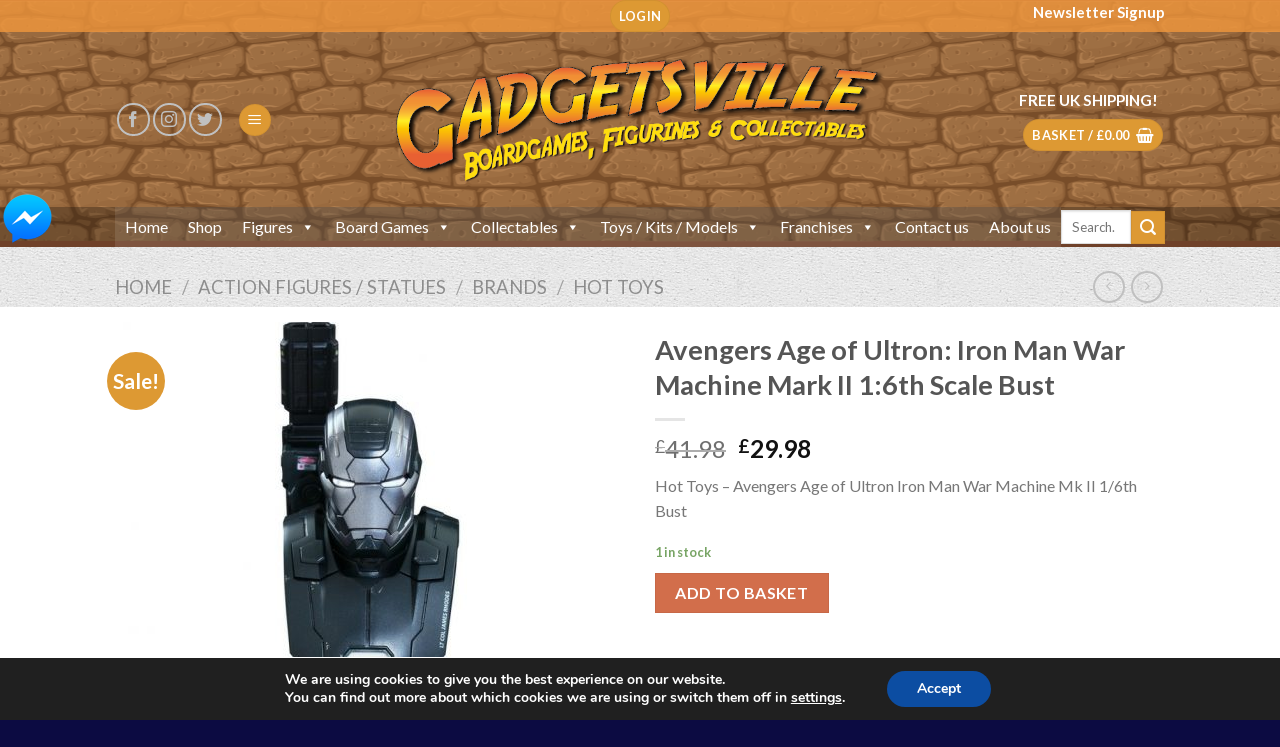

--- FILE ---
content_type: text/html; charset=UTF-8
request_url: https://www.gadgetsville.store/product/hot-toys-avengers-age-of-ultron-iron-man-war-machine-mk-ii-16th-bust/
body_size: 47379
content:
<!DOCTYPE html>
<!--[if IE 9 ]> <html lang="en-GB" class="ie9 loading-site no-js"> <![endif]-->
<!--[if IE 8 ]> <html lang="en-GB" class="ie8 loading-site no-js"> <![endif]-->
<!--[if (gte IE 9)|!(IE)]><!--><html lang="en-GB" class="loading-site no-js"> <!--<![endif]-->
<head>
	<meta charset="UTF-8" />
	<link rel="profile" href="https://gmpg.org/xfn/11" />
	<link rel="pingback" href="https://www.gadgetsville.store/xmlrpc.php" />

					<script>document.documentElement.className = document.documentElement.className + ' yes-js js_active js'</script>
				<script>(function(html){html.className = html.className.replace(/\bno-js\b/,'js')})(document.documentElement);</script>
<title>Avengers Age of Ultron: Iron Man War Machine Mark II 1:6th Scale Bust &#8211; Gadgetsville Store</title>
<meta name='robots' content='max-image-preview:large' />
<script>window._wca = window._wca || [];</script>
<meta name="viewport" content="width=device-width, initial-scale=1, maximum-scale=1" /><link rel='dns-prefetch' href='//www.gadgetsville.store' />
<link rel='dns-prefetch' href='//stats.wp.com' />
<link rel='dns-prefetch' href='//fonts.googleapis.com' />
<link rel='dns-prefetch' href='//s.w.org' />
<link rel="alternate" type="application/rss+xml" title="Gadgetsville Store &raquo; Feed" href="https://www.gadgetsville.store/feed/" />
<link rel="alternate" type="application/rss+xml" title="Gadgetsville Store &raquo; Comments Feed" href="https://www.gadgetsville.store/comments/feed/" />
<link rel="alternate" type="application/rss+xml" title="Gadgetsville Store &raquo; Avengers Age of Ultron: Iron Man War Machine Mark II 1:6th Scale Bust Comments Feed" href="https://www.gadgetsville.store/product/hot-toys-avengers-age-of-ultron-iron-man-war-machine-mk-ii-16th-bust/feed/" />
<script type="text/javascript">
window._wpemojiSettings = {"baseUrl":"https:\/\/s.w.org\/images\/core\/emoji\/14.0.0\/72x72\/","ext":".png","svgUrl":"https:\/\/s.w.org\/images\/core\/emoji\/14.0.0\/svg\/","svgExt":".svg","source":{"concatemoji":"https:\/\/www.gadgetsville.store\/wp-includes\/js\/wp-emoji-release.min.js?ver=6.0.11"}};
/*! This file is auto-generated */
!function(e,a,t){var n,r,o,i=a.createElement("canvas"),p=i.getContext&&i.getContext("2d");function s(e,t){var a=String.fromCharCode,e=(p.clearRect(0,0,i.width,i.height),p.fillText(a.apply(this,e),0,0),i.toDataURL());return p.clearRect(0,0,i.width,i.height),p.fillText(a.apply(this,t),0,0),e===i.toDataURL()}function c(e){var t=a.createElement("script");t.src=e,t.defer=t.type="text/javascript",a.getElementsByTagName("head")[0].appendChild(t)}for(o=Array("flag","emoji"),t.supports={everything:!0,everythingExceptFlag:!0},r=0;r<o.length;r++)t.supports[o[r]]=function(e){if(!p||!p.fillText)return!1;switch(p.textBaseline="top",p.font="600 32px Arial",e){case"flag":return s([127987,65039,8205,9895,65039],[127987,65039,8203,9895,65039])?!1:!s([55356,56826,55356,56819],[55356,56826,8203,55356,56819])&&!s([55356,57332,56128,56423,56128,56418,56128,56421,56128,56430,56128,56423,56128,56447],[55356,57332,8203,56128,56423,8203,56128,56418,8203,56128,56421,8203,56128,56430,8203,56128,56423,8203,56128,56447]);case"emoji":return!s([129777,127995,8205,129778,127999],[129777,127995,8203,129778,127999])}return!1}(o[r]),t.supports.everything=t.supports.everything&&t.supports[o[r]],"flag"!==o[r]&&(t.supports.everythingExceptFlag=t.supports.everythingExceptFlag&&t.supports[o[r]]);t.supports.everythingExceptFlag=t.supports.everythingExceptFlag&&!t.supports.flag,t.DOMReady=!1,t.readyCallback=function(){t.DOMReady=!0},t.supports.everything||(n=function(){t.readyCallback()},a.addEventListener?(a.addEventListener("DOMContentLoaded",n,!1),e.addEventListener("load",n,!1)):(e.attachEvent("onload",n),a.attachEvent("onreadystatechange",function(){"complete"===a.readyState&&t.readyCallback()})),(e=t.source||{}).concatemoji?c(e.concatemoji):e.wpemoji&&e.twemoji&&(c(e.twemoji),c(e.wpemoji)))}(window,document,window._wpemojiSettings);
</script>
<style type="text/css">
img.wp-smiley,
img.emoji {
	display: inline !important;
	border: none !important;
	box-shadow: none !important;
	height: 1em !important;
	width: 1em !important;
	margin: 0 0.07em !important;
	vertical-align: -0.1em !important;
	background: none !important;
	padding: 0 !important;
}
</style>
			<style type="text/css">			.fts-simple-fb-wrapper, .fts-fb-header-wrapper, .fts-fb-load-more-wrapper, .fts-jal-fb-header, .fb-social-btn-top, .fb-social-btn-bottom, .fb-social-btn-below-description {
				max-width: 800 !important;
			}

						.fts-fb-large-photo, .fts-jal-fb-vid-picture, .fts-jal-fb-picture, .fts-fluid-videoWrapper-html5 {
				max-width: 800 !important;
				float: left;
			}

			
		</style>
		<link rel='stylesheet' id='smuzsf-facebook-css'  href='https://www.gadgetsville.store/wp-content/plugins/add-instagram/public/css/font-awesome.min.css?ver=6.0.11' type='text/css' media='all' />
<link rel='stylesheet' id='wp-block-library-css'  href='https://www.gadgetsville.store/wp-includes/css/dist/block-library/style.min.css?ver=6.0.11' type='text/css' media='all' />
<style id='wp-block-library-inline-css' type='text/css'>
.has-text-align-justify{text-align:justify;}
</style>
<link rel='stylesheet' id='mediaelement-css'  href='https://www.gadgetsville.store/wp-includes/js/mediaelement/mediaelementplayer-legacy.min.css?ver=4.2.16' type='text/css' media='all' />
<link rel='stylesheet' id='wp-mediaelement-css'  href='https://www.gadgetsville.store/wp-includes/js/mediaelement/wp-mediaelement.min.css?ver=6.0.11' type='text/css' media='all' />
<link rel='stylesheet' id='wc-blocks-vendors-style-css'  href='https://www.gadgetsville.store/wp-content/plugins/woocommerce/packages/woocommerce-blocks/build/wc-blocks-vendors-style.css?ver=5.7.2' type='text/css' media='all' />
<link rel='stylesheet' id='wc-blocks-style-css'  href='https://www.gadgetsville.store/wp-content/plugins/woocommerce/packages/woocommerce-blocks/build/wc-blocks-style.css?ver=5.7.2' type='text/css' media='all' />
<link rel='stylesheet' id='ion.range-slider-css'  href='https://www.gadgetsville.store/wp-content/plugins/yith-woocommerce-ajax-product-filter-premium/assets/css/ion.range-slider.css?ver=2.3.1' type='text/css' media='all' />
<link rel='stylesheet' id='yith-wcan-shortcodes-css'  href='https://www.gadgetsville.store/wp-content/plugins/yith-woocommerce-ajax-product-filter-premium/assets/css/shortcodes.css?ver=4.12.0' type='text/css' media='all' />
<style id='yith-wcan-shortcodes-inline-css' type='text/css'>
:root{
	--yith-wcan-filters_colors_titles: #434343;
	--yith-wcan-filters_colors_background: #FFFFFF;
	--yith-wcan-filters_colors_accent: #A7144C;
	--yith-wcan-filters_colors_accent_r: 167;
	--yith-wcan-filters_colors_accent_g: 20;
	--yith-wcan-filters_colors_accent_b: 76;
	--yith-wcan-color_swatches_border_radius: 100%;
	--yith-wcan-color_swatches_size: 30px;
	--yith-wcan-labels_style_background: #FFFFFF;
	--yith-wcan-labels_style_background_hover: #A7144C;
	--yith-wcan-labels_style_background_active: #A7144C;
	--yith-wcan-labels_style_text: #434343;
	--yith-wcan-labels_style_text_hover: #FFFFFF;
	--yith-wcan-labels_style_text_active: #FFFFFF;
	--yith-wcan-anchors_style_text: #434343;
	--yith-wcan-anchors_style_text_hover: #A7144C;
	--yith-wcan-anchors_style_text_active: #A7144C;
}
</style>
<style id='global-styles-inline-css' type='text/css'>
body{--wp--preset--color--black: #000000;--wp--preset--color--cyan-bluish-gray: #abb8c3;--wp--preset--color--white: #ffffff;--wp--preset--color--pale-pink: #f78da7;--wp--preset--color--vivid-red: #cf2e2e;--wp--preset--color--luminous-vivid-orange: #ff6900;--wp--preset--color--luminous-vivid-amber: #fcb900;--wp--preset--color--light-green-cyan: #7bdcb5;--wp--preset--color--vivid-green-cyan: #00d084;--wp--preset--color--pale-cyan-blue: #8ed1fc;--wp--preset--color--vivid-cyan-blue: #0693e3;--wp--preset--color--vivid-purple: #9b51e0;--wp--preset--gradient--vivid-cyan-blue-to-vivid-purple: linear-gradient(135deg,rgba(6,147,227,1) 0%,rgb(155,81,224) 100%);--wp--preset--gradient--light-green-cyan-to-vivid-green-cyan: linear-gradient(135deg,rgb(122,220,180) 0%,rgb(0,208,130) 100%);--wp--preset--gradient--luminous-vivid-amber-to-luminous-vivid-orange: linear-gradient(135deg,rgba(252,185,0,1) 0%,rgba(255,105,0,1) 100%);--wp--preset--gradient--luminous-vivid-orange-to-vivid-red: linear-gradient(135deg,rgba(255,105,0,1) 0%,rgb(207,46,46) 100%);--wp--preset--gradient--very-light-gray-to-cyan-bluish-gray: linear-gradient(135deg,rgb(238,238,238) 0%,rgb(169,184,195) 100%);--wp--preset--gradient--cool-to-warm-spectrum: linear-gradient(135deg,rgb(74,234,220) 0%,rgb(151,120,209) 20%,rgb(207,42,186) 40%,rgb(238,44,130) 60%,rgb(251,105,98) 80%,rgb(254,248,76) 100%);--wp--preset--gradient--blush-light-purple: linear-gradient(135deg,rgb(255,206,236) 0%,rgb(152,150,240) 100%);--wp--preset--gradient--blush-bordeaux: linear-gradient(135deg,rgb(254,205,165) 0%,rgb(254,45,45) 50%,rgb(107,0,62) 100%);--wp--preset--gradient--luminous-dusk: linear-gradient(135deg,rgb(255,203,112) 0%,rgb(199,81,192) 50%,rgb(65,88,208) 100%);--wp--preset--gradient--pale-ocean: linear-gradient(135deg,rgb(255,245,203) 0%,rgb(182,227,212) 50%,rgb(51,167,181) 100%);--wp--preset--gradient--electric-grass: linear-gradient(135deg,rgb(202,248,128) 0%,rgb(113,206,126) 100%);--wp--preset--gradient--midnight: linear-gradient(135deg,rgb(2,3,129) 0%,rgb(40,116,252) 100%);--wp--preset--duotone--dark-grayscale: url('#wp-duotone-dark-grayscale');--wp--preset--duotone--grayscale: url('#wp-duotone-grayscale');--wp--preset--duotone--purple-yellow: url('#wp-duotone-purple-yellow');--wp--preset--duotone--blue-red: url('#wp-duotone-blue-red');--wp--preset--duotone--midnight: url('#wp-duotone-midnight');--wp--preset--duotone--magenta-yellow: url('#wp-duotone-magenta-yellow');--wp--preset--duotone--purple-green: url('#wp-duotone-purple-green');--wp--preset--duotone--blue-orange: url('#wp-duotone-blue-orange');--wp--preset--font-size--small: 13px;--wp--preset--font-size--medium: 20px;--wp--preset--font-size--large: 36px;--wp--preset--font-size--x-large: 42px;}.has-black-color{color: var(--wp--preset--color--black) !important;}.has-cyan-bluish-gray-color{color: var(--wp--preset--color--cyan-bluish-gray) !important;}.has-white-color{color: var(--wp--preset--color--white) !important;}.has-pale-pink-color{color: var(--wp--preset--color--pale-pink) !important;}.has-vivid-red-color{color: var(--wp--preset--color--vivid-red) !important;}.has-luminous-vivid-orange-color{color: var(--wp--preset--color--luminous-vivid-orange) !important;}.has-luminous-vivid-amber-color{color: var(--wp--preset--color--luminous-vivid-amber) !important;}.has-light-green-cyan-color{color: var(--wp--preset--color--light-green-cyan) !important;}.has-vivid-green-cyan-color{color: var(--wp--preset--color--vivid-green-cyan) !important;}.has-pale-cyan-blue-color{color: var(--wp--preset--color--pale-cyan-blue) !important;}.has-vivid-cyan-blue-color{color: var(--wp--preset--color--vivid-cyan-blue) !important;}.has-vivid-purple-color{color: var(--wp--preset--color--vivid-purple) !important;}.has-black-background-color{background-color: var(--wp--preset--color--black) !important;}.has-cyan-bluish-gray-background-color{background-color: var(--wp--preset--color--cyan-bluish-gray) !important;}.has-white-background-color{background-color: var(--wp--preset--color--white) !important;}.has-pale-pink-background-color{background-color: var(--wp--preset--color--pale-pink) !important;}.has-vivid-red-background-color{background-color: var(--wp--preset--color--vivid-red) !important;}.has-luminous-vivid-orange-background-color{background-color: var(--wp--preset--color--luminous-vivid-orange) !important;}.has-luminous-vivid-amber-background-color{background-color: var(--wp--preset--color--luminous-vivid-amber) !important;}.has-light-green-cyan-background-color{background-color: var(--wp--preset--color--light-green-cyan) !important;}.has-vivid-green-cyan-background-color{background-color: var(--wp--preset--color--vivid-green-cyan) !important;}.has-pale-cyan-blue-background-color{background-color: var(--wp--preset--color--pale-cyan-blue) !important;}.has-vivid-cyan-blue-background-color{background-color: var(--wp--preset--color--vivid-cyan-blue) !important;}.has-vivid-purple-background-color{background-color: var(--wp--preset--color--vivid-purple) !important;}.has-black-border-color{border-color: var(--wp--preset--color--black) !important;}.has-cyan-bluish-gray-border-color{border-color: var(--wp--preset--color--cyan-bluish-gray) !important;}.has-white-border-color{border-color: var(--wp--preset--color--white) !important;}.has-pale-pink-border-color{border-color: var(--wp--preset--color--pale-pink) !important;}.has-vivid-red-border-color{border-color: var(--wp--preset--color--vivid-red) !important;}.has-luminous-vivid-orange-border-color{border-color: var(--wp--preset--color--luminous-vivid-orange) !important;}.has-luminous-vivid-amber-border-color{border-color: var(--wp--preset--color--luminous-vivid-amber) !important;}.has-light-green-cyan-border-color{border-color: var(--wp--preset--color--light-green-cyan) !important;}.has-vivid-green-cyan-border-color{border-color: var(--wp--preset--color--vivid-green-cyan) !important;}.has-pale-cyan-blue-border-color{border-color: var(--wp--preset--color--pale-cyan-blue) !important;}.has-vivid-cyan-blue-border-color{border-color: var(--wp--preset--color--vivid-cyan-blue) !important;}.has-vivid-purple-border-color{border-color: var(--wp--preset--color--vivid-purple) !important;}.has-vivid-cyan-blue-to-vivid-purple-gradient-background{background: var(--wp--preset--gradient--vivid-cyan-blue-to-vivid-purple) !important;}.has-light-green-cyan-to-vivid-green-cyan-gradient-background{background: var(--wp--preset--gradient--light-green-cyan-to-vivid-green-cyan) !important;}.has-luminous-vivid-amber-to-luminous-vivid-orange-gradient-background{background: var(--wp--preset--gradient--luminous-vivid-amber-to-luminous-vivid-orange) !important;}.has-luminous-vivid-orange-to-vivid-red-gradient-background{background: var(--wp--preset--gradient--luminous-vivid-orange-to-vivid-red) !important;}.has-very-light-gray-to-cyan-bluish-gray-gradient-background{background: var(--wp--preset--gradient--very-light-gray-to-cyan-bluish-gray) !important;}.has-cool-to-warm-spectrum-gradient-background{background: var(--wp--preset--gradient--cool-to-warm-spectrum) !important;}.has-blush-light-purple-gradient-background{background: var(--wp--preset--gradient--blush-light-purple) !important;}.has-blush-bordeaux-gradient-background{background: var(--wp--preset--gradient--blush-bordeaux) !important;}.has-luminous-dusk-gradient-background{background: var(--wp--preset--gradient--luminous-dusk) !important;}.has-pale-ocean-gradient-background{background: var(--wp--preset--gradient--pale-ocean) !important;}.has-electric-grass-gradient-background{background: var(--wp--preset--gradient--electric-grass) !important;}.has-midnight-gradient-background{background: var(--wp--preset--gradient--midnight) !important;}.has-small-font-size{font-size: var(--wp--preset--font-size--small) !important;}.has-medium-font-size{font-size: var(--wp--preset--font-size--medium) !important;}.has-large-font-size{font-size: var(--wp--preset--font-size--large) !important;}.has-x-large-font-size{font-size: var(--wp--preset--font-size--x-large) !important;}
</style>
<link rel='stylesheet' id='bne_flyouts-css'  href='https://www.gadgetsville.store/wp-content/plugins/bne-flyout/assets/css/bne-flyout.css?ver=1.4.3' type='text/css' media='all' />
<link rel='stylesheet' id='contact-form-7-css'  href='https://www.gadgetsville.store/wp-content/plugins/contact-form-7/includes/css/styles.css?ver=5.6.1' type='text/css' media='all' />
<link rel='stylesheet' id='fb-messenger-style-css'  href='https://www.gadgetsville.store/wp-content/plugins/fb-messenger/css/style.css?ver=6.0.11' type='text/css' media='all' />
<link rel='stylesheet' id='fts-feeds-css'  href='https://www.gadgetsville.store/wp-content/plugins/feed-them-social/feeds/css/styles.css?ver=3.0.1' type='text/css' media='' />
<link rel='stylesheet' id='rs-plugin-settings-css'  href='https://www.gadgetsville.store/wp-content/plugins/revslider/public/assets/css/settings.css?ver=5.4.5.1' type='text/css' media='all' />
<style id='rs-plugin-settings-inline-css' type='text/css'>
#rs-demo-id {}
</style>
<link rel='stylesheet' id='woof-css'  href='https://www.gadgetsville.store/wp-content/plugins/woocommerce-products-filter/css/front.css?ver=1.2.9.1' type='text/css' media='all' />
<style id='woof-inline-css' type='text/css'>

.woof_products_top_panel li span, .woof_products_top_panel2 li span{background: url(https://www.gadgetsville.store/wp-content/plugins/woocommerce-products-filter/img/delete.png);background-size: 14px 14px;background-repeat: no-repeat;background-position: right;}
.woof_edit_view{
                    display: none;
                }

</style>
<link rel='stylesheet' id='chosen-drop-down-css'  href='https://www.gadgetsville.store/wp-content/plugins/woocommerce-products-filter/js/chosen/chosen.min.css?ver=1.2.9.1' type='text/css' media='all' />
<link rel='stylesheet' id='woof_by_author_html_items-css'  href='https://www.gadgetsville.store/wp-content/plugins/woocommerce-products-filter/ext/by_author/css/by_author.css?ver=1.2.9.1' type='text/css' media='all' />
<link rel='stylesheet' id='woof_by_instock_html_items-css'  href='https://www.gadgetsville.store/wp-content/plugins/woocommerce-products-filter/ext/by_instock/css/by_instock.css?ver=1.2.9.1' type='text/css' media='all' />
<link rel='stylesheet' id='woof_by_onsales_html_items-css'  href='https://www.gadgetsville.store/wp-content/plugins/woocommerce-products-filter/ext/by_onsales/css/by_onsales.css?ver=1.2.9.1' type='text/css' media='all' />
<link rel='stylesheet' id='woof_by_text_html_items-css'  href='https://www.gadgetsville.store/wp-content/plugins/woocommerce-products-filter/ext/by_text/assets/css/front.css?ver=1.2.9.1' type='text/css' media='all' />
<link rel='stylesheet' id='woof_label_html_items-css'  href='https://www.gadgetsville.store/wp-content/plugins/woocommerce-products-filter/ext/label/css/html_types/label.css?ver=1.2.9.1' type='text/css' media='all' />
<link rel='stylesheet' id='photoswipe-css'  href='https://www.gadgetsville.store/wp-content/plugins/woocommerce/assets/css/photoswipe/photoswipe.min.css?ver=5.7.2' type='text/css' media='all' />
<link rel='stylesheet' id='photoswipe-default-skin-css'  href='https://www.gadgetsville.store/wp-content/plugins/woocommerce/assets/css/photoswipe/default-skin/default-skin.min.css?ver=5.7.2' type='text/css' media='all' />
<style id='woocommerce-inline-inline-css' type='text/css'>
.woocommerce form .form-row .required { visibility: visible; }
</style>
<link rel='stylesheet' id='wr-custom-attributes-css'  href='https://www.gadgetsville.store/wp-content/plugins/wr-custom-attributes/assets/css/front-end.css?ver=6.0.11' type='text/css' media='all' />
<link rel='stylesheet' id='megamenu-css'  href='https://www.gadgetsville.store/wp-content/uploads/maxmegamenu/style.css?ver=326490' type='text/css' media='all' />
<link rel='stylesheet' id='dashicons-css'  href='https://www.gadgetsville.store/wp-includes/css/dashicons.min.css?ver=6.0.11' type='text/css' media='all' />
<style id='dashicons-inline-css' type='text/css'>
[data-font="Dashicons"]:before {font-family: 'Dashicons' !important;content: attr(data-icon) !important;speak: none !important;font-weight: normal !important;font-variant: normal !important;text-transform: none !important;line-height: 1 !important;font-style: normal !important;-webkit-font-smoothing: antialiased !important;-moz-osx-font-smoothing: grayscale !important;}
</style>
<link rel='stylesheet' id='flatsome-icons-css'  href='https://www.gadgetsville.store/wp-content/themes/flatsome/assets/css/fl-icons.css?ver=3.12' type='text/css' media='all' />
<link rel='stylesheet' id='flatsome-woocommerce-wishlist-css'  href='https://www.gadgetsville.store/wp-content/themes/flatsome/inc/integrations/wc-yith-wishlist/wishlist.css?ver=3.10.2' type='text/css' media='all' />
<link rel='stylesheet' id='stock_alert_frontend_css-css'  href='https://www.gadgetsville.store/wp-content/plugins/woocommerce-product-stock-alert/assets/frontend/css/frontend.css?ver=1.7.5' type='text/css' media='all' />
<link rel='stylesheet' id='flatsome-main-css'  href='https://www.gadgetsville.store/wp-content/themes/flatsome/assets/css/flatsome.css?ver=3.13.2' type='text/css' media='all' />
<link rel='stylesheet' id='flatsome-shop-css'  href='https://www.gadgetsville.store/wp-content/themes/flatsome/assets/css/flatsome-shop.css?ver=3.13.2' type='text/css' media='all' />
<link rel='stylesheet' id='flatsome-style-css'  href='https://www.gadgetsville.store/wp-content/themes/flatsome/style.css?ver=3.13.2' type='text/css' media='all' />
<link rel='stylesheet' id='moove_gdpr_frontend-css'  href='https://www.gadgetsville.store/wp-content/plugins/gdpr-cookie-compliance/dist/styles/gdpr-main.css?ver=4.8.9' type='text/css' media='all' />
<style id='moove_gdpr_frontend-inline-css' type='text/css'>
#moove_gdpr_cookie_modal,#moove_gdpr_cookie_info_bar,.gdpr_cookie_settings_shortcode_content{font-family:Nunito,sans-serif}#moove_gdpr_save_popup_settings_button{background-color:#373737;color:#fff}#moove_gdpr_save_popup_settings_button:hover{background-color:#000}#moove_gdpr_cookie_info_bar .moove-gdpr-info-bar-container .moove-gdpr-info-bar-content a.mgbutton,#moove_gdpr_cookie_info_bar .moove-gdpr-info-bar-container .moove-gdpr-info-bar-content button.mgbutton{background-color:#0C4DA2}#moove_gdpr_cookie_modal .moove-gdpr-modal-content .moove-gdpr-modal-footer-content .moove-gdpr-button-holder a.mgbutton,#moove_gdpr_cookie_modal .moove-gdpr-modal-content .moove-gdpr-modal-footer-content .moove-gdpr-button-holder button.mgbutton,.gdpr_cookie_settings_shortcode_content .gdpr-shr-button.button-green{background-color:#0C4DA2;border-color:#0C4DA2}#moove_gdpr_cookie_modal .moove-gdpr-modal-content .moove-gdpr-modal-footer-content .moove-gdpr-button-holder a.mgbutton:hover,#moove_gdpr_cookie_modal .moove-gdpr-modal-content .moove-gdpr-modal-footer-content .moove-gdpr-button-holder button.mgbutton:hover,.gdpr_cookie_settings_shortcode_content .gdpr-shr-button.button-green:hover{background-color:#fff;color:#0C4DA2}#moove_gdpr_cookie_modal .moove-gdpr-modal-content .moove-gdpr-modal-close i,#moove_gdpr_cookie_modal .moove-gdpr-modal-content .moove-gdpr-modal-close span.gdpr-icon{background-color:#0C4DA2;border:1px solid #0C4DA2}#moove_gdpr_cookie_info_bar span.change-settings-button.focus-g,#moove_gdpr_cookie_info_bar span.change-settings-button:focus{-webkit-box-shadow:0 0 1px 3px #0C4DA2;-moz-box-shadow:0 0 1px 3px #0C4DA2;box-shadow:0 0 1px 3px #0C4DA2}#moove_gdpr_cookie_modal .moove-gdpr-modal-content .moove-gdpr-modal-close i:hover,#moove_gdpr_cookie_modal .moove-gdpr-modal-content .moove-gdpr-modal-close span.gdpr-icon:hover,#moove_gdpr_cookie_info_bar span[data-href]>u.change-settings-button{color:#0C4DA2}#moove_gdpr_cookie_modal .moove-gdpr-modal-content .moove-gdpr-modal-left-content #moove-gdpr-menu li.menu-item-selected a span.gdpr-icon,#moove_gdpr_cookie_modal .moove-gdpr-modal-content .moove-gdpr-modal-left-content #moove-gdpr-menu li.menu-item-selected button span.gdpr-icon{color:inherit}#moove_gdpr_cookie_modal .moove-gdpr-modal-content .moove-gdpr-modal-left-content #moove-gdpr-menu li a span.gdpr-icon,#moove_gdpr_cookie_modal .moove-gdpr-modal-content .moove-gdpr-modal-left-content #moove-gdpr-menu li button span.gdpr-icon{color:inherit}#moove_gdpr_cookie_modal .gdpr-acc-link{line-height:0;font-size:0;color:transparent;position:absolute}#moove_gdpr_cookie_modal .moove-gdpr-modal-content .moove-gdpr-modal-close:hover i,#moove_gdpr_cookie_modal .moove-gdpr-modal-content .moove-gdpr-modal-left-content #moove-gdpr-menu li a,#moove_gdpr_cookie_modal .moove-gdpr-modal-content .moove-gdpr-modal-left-content #moove-gdpr-menu li button,#moove_gdpr_cookie_modal .moove-gdpr-modal-content .moove-gdpr-modal-left-content #moove-gdpr-menu li button i,#moove_gdpr_cookie_modal .moove-gdpr-modal-content .moove-gdpr-modal-left-content #moove-gdpr-menu li a i,#moove_gdpr_cookie_modal .moove-gdpr-modal-content .moove-gdpr-tab-main .moove-gdpr-tab-main-content a:hover,#moove_gdpr_cookie_info_bar.moove-gdpr-dark-scheme .moove-gdpr-info-bar-container .moove-gdpr-info-bar-content a.mgbutton:hover,#moove_gdpr_cookie_info_bar.moove-gdpr-dark-scheme .moove-gdpr-info-bar-container .moove-gdpr-info-bar-content button.mgbutton:hover,#moove_gdpr_cookie_info_bar.moove-gdpr-dark-scheme .moove-gdpr-info-bar-container .moove-gdpr-info-bar-content a:hover,#moove_gdpr_cookie_info_bar.moove-gdpr-dark-scheme .moove-gdpr-info-bar-container .moove-gdpr-info-bar-content button:hover,#moove_gdpr_cookie_info_bar.moove-gdpr-dark-scheme .moove-gdpr-info-bar-container .moove-gdpr-info-bar-content span.change-settings-button:hover,#moove_gdpr_cookie_info_bar.moove-gdpr-dark-scheme .moove-gdpr-info-bar-container .moove-gdpr-info-bar-content u.change-settings-button:hover,#moove_gdpr_cookie_info_bar span[data-href]>u.change-settings-button,#moove_gdpr_cookie_info_bar.moove-gdpr-dark-scheme .moove-gdpr-info-bar-container .moove-gdpr-info-bar-content a.mgbutton.focus-g,#moove_gdpr_cookie_info_bar.moove-gdpr-dark-scheme .moove-gdpr-info-bar-container .moove-gdpr-info-bar-content button.mgbutton.focus-g,#moove_gdpr_cookie_info_bar.moove-gdpr-dark-scheme .moove-gdpr-info-bar-container .moove-gdpr-info-bar-content a.focus-g,#moove_gdpr_cookie_info_bar.moove-gdpr-dark-scheme .moove-gdpr-info-bar-container .moove-gdpr-info-bar-content button.focus-g,#moove_gdpr_cookie_info_bar.moove-gdpr-dark-scheme .moove-gdpr-info-bar-container .moove-gdpr-info-bar-content a.mgbutton:focus,#moove_gdpr_cookie_info_bar.moove-gdpr-dark-scheme .moove-gdpr-info-bar-container .moove-gdpr-info-bar-content button.mgbutton:focus,#moove_gdpr_cookie_info_bar.moove-gdpr-dark-scheme .moove-gdpr-info-bar-container .moove-gdpr-info-bar-content a:focus,#moove_gdpr_cookie_info_bar.moove-gdpr-dark-scheme .moove-gdpr-info-bar-container .moove-gdpr-info-bar-content button:focus,#moove_gdpr_cookie_info_bar.moove-gdpr-dark-scheme .moove-gdpr-info-bar-container .moove-gdpr-info-bar-content span.change-settings-button.focus-g,span.change-settings-button:focus,#moove_gdpr_cookie_info_bar.moove-gdpr-dark-scheme .moove-gdpr-info-bar-container .moove-gdpr-info-bar-content u.change-settings-button.focus-g,#moove_gdpr_cookie_info_bar.moove-gdpr-dark-scheme .moove-gdpr-info-bar-container .moove-gdpr-info-bar-content u.change-settings-button:focus{color:#0C4DA2}#moove_gdpr_cookie_modal.gdpr_lightbox-hide{display:none}
</style>
<link rel='stylesheet' id='wr-live-search-css'  href='https://www.gadgetsville.store/wp-content/plugins/wr-live-search/assets/css/frontend.css?ver=6.0.11' type='text/css' media='all' />
<link rel='stylesheet' id='flatsome-googlefonts-css'  href='//fonts.googleapis.com/css?family=Lato%3Aregular%2C700%2Cregular%2C700%7CDancing+Script%3Aregular%2C400&#038;display=swap&#038;ver=3.9' type='text/css' media='all' />
<link rel='stylesheet' id='jetpack_css-css'  href='https://www.gadgetsville.store/wp-content/plugins/jetpack/css/jetpack.css?ver=11.1.3' type='text/css' media='all' />
<script type="text/javascript">
            window._nslDOMReady = function (callback) {
                if ( document.readyState === "complete" || document.readyState === "interactive" ) {
                    callback();
                } else {
                    document.addEventListener( "DOMContentLoaded", callback );
                }
            };
            </script><script type='text/javascript' src='https://www.gadgetsville.store/wp-includes/js/jquery/jquery.min.js?ver=3.6.0' id='jquery-core-js'></script>
<script type='text/javascript' src='https://www.gadgetsville.store/wp-includes/js/jquery/jquery-migrate.min.js?ver=3.3.2' id='jquery-migrate-js'></script>
<script type='text/javascript' src='https://www.gadgetsville.store/wp-content/plugins/add-instagram/public/scripts/socialFeed.js?ver=6.0.11' id='smuzsf-facebook-js'></script>
<script type='text/javascript' id='fts_clear_cache_script-js-extra'>
/* <![CDATA[ */
var ftsAjax = {"ajaxurl":"https:\/\/www.gadgetsville.store\/wp-admin\/admin-ajax.php"};
var ftsAjax = {"ajaxurl":"https:\/\/www.gadgetsville.store\/wp-admin\/admin-ajax.php"};
/* ]]> */
</script>
<script type='text/javascript' src='https://www.gadgetsville.store/wp-content/plugins/feed-them-social/admin/js/admin.js?ver=3.0.1' id='fts_clear_cache_script-js'></script>
<script type='text/javascript' id='fts_encrypt_script-js-extra'>
/* <![CDATA[ */
var ftsAjaxEncrypt = {"ajaxurl":"https:\/\/www.gadgetsville.store\/wp-admin\/admin-ajax.php","nonce":"5c61892b34"};
var ftsAjaxEncrypt = {"ajaxurl":"https:\/\/www.gadgetsville.store\/wp-admin\/admin-ajax.php","nonce":"5c61892b34"};
/* ]]> */
</script>
<script type='text/javascript' src='https://www.gadgetsville.store/wp-content/plugins/feed-them-social/admin/js/encrypt.js?ver=3.0.1' id='fts_encrypt_script-js'></script>
<script type='text/javascript' id='woof-husky-js-extra'>
/* <![CDATA[ */
var woof_husky_txt = {"ajax_url":"https:\/\/www.gadgetsville.store\/wp-admin\/admin-ajax.php","plugin_uri":"https:\/\/www.gadgetsville.store\/wp-content\/plugins\/woocommerce-products-filter\/ext\/by_text\/","loader":"https:\/\/www.gadgetsville.store\/wp-content\/plugins\/woocommerce-products-filter\/ext\/by_text\/assets\/img\/ajax-loader.gif","not_found":"Nothing found!","prev":"Prev","next":"Next","site_link":"https:\/\/www.gadgetsville.store","default_data":{"placeholder":"Search text...","behavior":"title","search_by_full_word":"0","autocomplete":"0","how_to_open_links":"0","taxonomy_compatibility":0,"sku_compatibility":"1","custom_fields":"","search_desc_variant":0,"view_text_length":10,"min_symbols":3,"max_posts":10,"image":"","notes_for_customer":"","template":"default","max_open_height":300,"page":0}};
/* ]]> */
</script>
<script type='text/javascript' src='https://www.gadgetsville.store/wp-content/plugins/woocommerce-products-filter/ext/by_text/assets/js/husky.js?ver=1.2.9.1' id='woof-husky-js'></script>
<script type='text/javascript' src='https://www.gadgetsville.store/wp-content/plugins/feed-them-social/feeds/js/powered-by.js?ver=3.0.1' id='fts_powered_by_js-js'></script>
<script type='text/javascript' id='fts-global-js-extra'>
/* <![CDATA[ */
var fts_twitter_ajax = {"ajax_url":"https:\/\/www.gadgetsville.store\/wp-admin\/admin-ajax.php"};
var fts_twitter_ajax = {"ajax_url":"https:\/\/www.gadgetsville.store\/wp-admin\/admin-ajax.php"};
/* ]]> */
</script>
<script type='text/javascript' src='https://www.gadgetsville.store/wp-content/plugins/feed-them-social/feeds/js/fts-global.js?ver=3.0.1' id='fts-global-js'></script>
<script type='text/javascript' src='https://www.gadgetsville.store/wp-content/plugins/revslider/public/assets/js/jquery.themepunch.tools.min.js?ver=5.4.5.1' id='tp-tools-js'></script>
<script type='text/javascript' src='https://www.gadgetsville.store/wp-content/plugins/revslider/public/assets/js/jquery.themepunch.revolution.min.js?ver=5.4.5.1' id='revmin-js'></script>
<script type='text/javascript' src='https://www.gadgetsville.store/wp-content/plugins/wr-custom-attributes/assets/js/front-end.js?ver=6.0.11' id='wr-custom-attributes-js'></script>
<script defer type='text/javascript' src='https://stats.wp.com/s-202605.js' id='woocommerce-analytics-js'></script>
<link rel="https://api.w.org/" href="https://www.gadgetsville.store/wp-json/" /><link rel="alternate" type="application/json" href="https://www.gadgetsville.store/wp-json/wp/v2/product/8220" /><link rel="EditURI" type="application/rsd+xml" title="RSD" href="https://www.gadgetsville.store/xmlrpc.php?rsd" />
<link rel="wlwmanifest" type="application/wlwmanifest+xml" href="https://www.gadgetsville.store/wp-includes/wlwmanifest.xml" /> 
<meta name="generator" content="WordPress 6.0.11" />
<meta name="generator" content="WooCommerce 5.7.2" />
<link rel="canonical" href="https://www.gadgetsville.store/product/hot-toys-avengers-age-of-ultron-iron-man-war-machine-mk-ii-16th-bust/" />
<link rel='shortlink' href='https://www.gadgetsville.store/?p=8220' />
<link rel="alternate" type="application/json+oembed" href="https://www.gadgetsville.store/wp-json/oembed/1.0/embed?url=https%3A%2F%2Fwww.gadgetsville.store%2Fproduct%2Fhot-toys-avengers-age-of-ultron-iron-man-war-machine-mk-ii-16th-bust%2F" />
<link rel="alternate" type="text/xml+oembed" href="https://www.gadgetsville.store/wp-json/oembed/1.0/embed?url=https%3A%2F%2Fwww.gadgetsville.store%2Fproduct%2Fhot-toys-avengers-age-of-ultron-iron-man-war-machine-mk-ii-16th-bust%2F&#038;format=xml" />
<style>.woocommerce div.product .in_stock_color { color: #77a464 }ul.products .in_stock_color { color: #77a464 }.woocommerce-table__product-name .in_stock_color { color: #77a464 }.woocommerce div.product .only_s_left_in_stock_color { color: #77a464 }ul.products .only_s_left_in_stock_color { color: #77a464 }.woocommerce-table__product-name .only_s_left_in_stock_color { color: #77a464 }.woocommerce div.product .s_in_stock_color { color: #77a464 }ul.products .s_in_stock_color { color: #77a464 }.woocommerce-table__product-name .s_in_stock_color { color: #77a464 }.woocommerce div.product .available_on_backorder_color { color: #f61212 }ul.products .available_on_backorder_color { color: #f61212 }.woocommerce-table__product-name .available_on_backorder_color { color: #f61212 }.woocommerce div.product .can_be_backordered_color { color: #77a464 }ul.products .can_be_backordered_color { color: #77a464 }.woocommerce-table__product-name .can_be_backordered_color { color: #77a464 }.woocommerce div.product .out_of_stock_color { color: #ee6b24 }ul.products .out_of_stock_color { color: #ee6b24 }.woocommerce-table__product-name .out_of_stock_color { color: #ee6b24 }</style><!-- woo-custom-stock-status-color-css -->
        <style>
            .wuc-overlay{ background-image: url('https://www.gadgetsville.store/wp-content/plugins/wp-construction-mode//inc/img/construction.jpg'); }
            #wuc-wrapper #wuc-box h2.title,
            #wuc-box .subtitle,
            #defaultCountdown,
            #defaultCountdown span{ color: #fff }
        </style>
        <style>img#wpstats{display:none}</style>
	<style>.bg{opacity: 0; transition: opacity 1s; -webkit-transition: opacity 1s;} .bg-loaded{opacity: 1;}</style><!--[if IE]><link rel="stylesheet" type="text/css" href="https://www.gadgetsville.store/wp-content/themes/flatsome/assets/css/ie-fallback.css"><script src="//cdnjs.cloudflare.com/ajax/libs/html5shiv/3.6.1/html5shiv.js"></script><script>var head = document.getElementsByTagName('head')[0],style = document.createElement('style');style.type = 'text/css';style.styleSheet.cssText = ':before,:after{content:none !important';head.appendChild(style);setTimeout(function(){head.removeChild(style);}, 0);</script><script src="https://www.gadgetsville.store/wp-content/themes/flatsome/assets/libs/ie-flexibility.js"></script><![endif]-->	<noscript><style>.woocommerce-product-gallery{ opacity: 1 !important; }</style></noscript>
	<style>
			button.alert_button_hover:hover, button.unsubscribe_button:hover {
				background: #8e5e39 !important;
				color: fbfbfb !important;
				border-color: fbfbfb !important;
			}
		</style><meta name="generator" content="Powered by Slider Revolution 5.4.5.1 - responsive, Mobile-Friendly Slider Plugin for WordPress with comfortable drag and drop interface." />
<link rel="icon" href="https://www.gadgetsville.store/wp-content/uploads/2018/05/cropped-little_logo3-32x32.png" sizes="32x32" />
<link rel="icon" href="https://www.gadgetsville.store/wp-content/uploads/2018/05/cropped-little_logo3-192x192.png" sizes="192x192" />
<link rel="apple-touch-icon" href="https://www.gadgetsville.store/wp-content/uploads/2018/05/cropped-little_logo3-180x180.png" />
<meta name="msapplication-TileImage" content="https://www.gadgetsville.store/wp-content/uploads/2018/05/cropped-little_logo3-270x270.png" />
<script type="text/javascript">function setREVStartSize(e){
				try{ var i=jQuery(window).width(),t=9999,r=0,n=0,l=0,f=0,s=0,h=0;					
					if(e.responsiveLevels&&(jQuery.each(e.responsiveLevels,function(e,f){f>i&&(t=r=f,l=e),i>f&&f>r&&(r=f,n=e)}),t>r&&(l=n)),f=e.gridheight[l]||e.gridheight[0]||e.gridheight,s=e.gridwidth[l]||e.gridwidth[0]||e.gridwidth,h=i/s,h=h>1?1:h,f=Math.round(h*f),"fullscreen"==e.sliderLayout){var u=(e.c.width(),jQuery(window).height());if(void 0!=e.fullScreenOffsetContainer){var c=e.fullScreenOffsetContainer.split(",");if (c) jQuery.each(c,function(e,i){u=jQuery(i).length>0?u-jQuery(i).outerHeight(!0):u}),e.fullScreenOffset.split("%").length>1&&void 0!=e.fullScreenOffset&&e.fullScreenOffset.length>0?u-=jQuery(window).height()*parseInt(e.fullScreenOffset,0)/100:void 0!=e.fullScreenOffset&&e.fullScreenOffset.length>0&&(u-=parseInt(e.fullScreenOffset,0))}f=u}else void 0!=e.minHeight&&f<e.minHeight&&(f=e.minHeight);e.c.closest(".rev_slider_wrapper").css({height:f})					
				}catch(d){console.log("Failure at Presize of Slider:"+d)}
			};</script>
<style id="custom-css" type="text/css">:root {--primary-color: #DD9933;}html{background-color:#0C0B42!important;}.sticky-add-to-cart--active, #wrapper,#main,#main.dark{background-color: rgba(255,255,255,0.36)}.header-main{height: 175px}#logo img{max-height: 175px}#logo{width:493px;}.header-bottom{min-height: 39px}.header-top{min-height: 30px}.transparent .header-main{height: 90px}.transparent #logo img{max-height: 90px}.has-transparent + .page-title:first-of-type,.has-transparent + #main > .page-title,.has-transparent + #main > div > .page-title,.has-transparent + #main .page-header-wrapper:first-of-type .page-title{padding-top: 170px;}.header.show-on-scroll,.stuck .header-main{height:70px!important}.stuck #logo img{max-height: 70px!important}.search-form{ width: 100%;}.header-bg-color, .header-wrapper {background-color: rgba(193,83,0,0.35)}.header-bg-image {background-image: url('https://www.gadgetsville.store/wp-content/uploads/2017/11/back5.png');}.header-bg-image {background-repeat: repeat-x;}.header-bottom {background-color: rgba(0,0,0,0.28)}.header-bottom-nav > li > a{line-height: 18px }@media (max-width: 549px) {.header-main{height: 70px}#logo img{max-height: 70px}}.header-top{background-color:rgba(242,151,60,0.79)!important;}/* Color */.accordion-title.active, .has-icon-bg .icon .icon-inner,.logo a, .primary.is-underline, .primary.is-link, .badge-outline .badge-inner, .nav-outline > li.active> a,.nav-outline >li.active > a, .cart-icon strong,[data-color='primary'], .is-outline.primary{color: #DD9933;}/* Color !important */[data-text-color="primary"]{color: #DD9933!important;}/* Background Color */[data-text-bg="primary"]{background-color: #DD9933;}/* Background */.scroll-to-bullets a,.featured-title, .label-new.menu-item > a:after, .nav-pagination > li > .current,.nav-pagination > li > span:hover,.nav-pagination > li > a:hover,.has-hover:hover .badge-outline .badge-inner,button[type="submit"], .button.wc-forward:not(.checkout):not(.checkout-button), .button.submit-button, .button.primary:not(.is-outline),.featured-table .title,.is-outline:hover, .has-icon:hover .icon-label,.nav-dropdown-bold .nav-column li > a:hover, .nav-dropdown.nav-dropdown-bold > li > a:hover, .nav-dropdown-bold.dark .nav-column li > a:hover, .nav-dropdown.nav-dropdown-bold.dark > li > a:hover, .is-outline:hover, .tagcloud a:hover,.grid-tools a, input[type='submit']:not(.is-form), .box-badge:hover .box-text, input.button.alt,.nav-box > li > a:hover,.nav-box > li.active > a,.nav-pills > li.active > a ,.current-dropdown .cart-icon strong, .cart-icon:hover strong, .nav-line-bottom > li > a:before, .nav-line-grow > li > a:before, .nav-line > li > a:before,.banner, .header-top, .slider-nav-circle .flickity-prev-next-button:hover svg, .slider-nav-circle .flickity-prev-next-button:hover .arrow, .primary.is-outline:hover, .button.primary:not(.is-outline), input[type='submit'].primary, input[type='submit'].primary, input[type='reset'].button, input[type='button'].primary, .badge-inner{background-color: #DD9933;}/* Border */.nav-vertical.nav-tabs > li.active > a,.scroll-to-bullets a.active,.nav-pagination > li > .current,.nav-pagination > li > span:hover,.nav-pagination > li > a:hover,.has-hover:hover .badge-outline .badge-inner,.accordion-title.active,.featured-table,.is-outline:hover, .tagcloud a:hover,blockquote, .has-border, .cart-icon strong:after,.cart-icon strong,.blockUI:before, .processing:before,.loading-spin, .slider-nav-circle .flickity-prev-next-button:hover svg, .slider-nav-circle .flickity-prev-next-button:hover .arrow, .primary.is-outline:hover{border-color: #DD9933}.nav-tabs > li.active > a{border-top-color: #DD9933}.widget_shopping_cart_content .blockUI.blockOverlay:before { border-left-color: #DD9933 }.woocommerce-checkout-review-order .blockUI.blockOverlay:before { border-left-color: #DD9933 }/* Fill */.slider .flickity-prev-next-button:hover svg,.slider .flickity-prev-next-button:hover .arrow{fill: #DD9933;}body{font-size: 100%;}body{font-family:"Lato", sans-serif}body{font-weight: 0}.nav > li > a {font-family:"Lato", sans-serif;}.mobile-sidebar-levels-2 .nav > li > ul > li > a {font-family:"Lato", sans-serif;}.nav > li > a {font-weight: 700;}.mobile-sidebar-levels-2 .nav > li > ul > li > a {font-weight: 700;}h1,h2,h3,h4,h5,h6,.heading-font, .off-canvas-center .nav-sidebar.nav-vertical > li > a{font-family: "Lato", sans-serif;}h1,h2,h3,h4,h5,h6,.heading-font,.banner h1,.banner h2{font-weight: 700;}.section-title span{text-transform: none;}h3.widget-title,span.widget-title{text-transform: none;}.alt-font{font-family: "Dancing Script", sans-serif;}.alt-font{font-weight: 400!important;}.header:not(.transparent) .header-bottom-nav.nav > li > a{color: #FFFFFF;}.shop-page-title.featured-title .title-overlay{background-color: #c4c4c4;}.shop-page-title.featured-title .title-bg{ background-image: url(https://www.gadgetsville.store/wp-content/uploads/2017/12/15006.jpg)!important;}@media screen and (min-width: 550px){.products .box-vertical .box-image{min-width: 247px!important;width: 247px!important;}}.footer-1{background-color: #e8e8e8}.page-title-small + main .product-container > .row{padding-top:0;}.label-new.menu-item > a:after{content:"New";}.label-hot.menu-item > a:after{content:"Hot";}.label-sale.menu-item > a:after{content:"Sale";}.label-popular.menu-item > a:after{content:"Popular";}</style><style type="text/css">/** Mega Menu CSS: fs **/</style>
<style id="yellow-pencil">
/*
	The following CSS codes are created by the YellowPencil plugin.
	https://yellowpencil.waspthemes.com/
*/
#wrapper .page-title{background-image:url("https://www.gadgetsville.store/wp-content/plugins/waspthemes-yellow-pencil/assets/beige_paper.png");}#main{background-image:url("https://www.gadgetsville.store/wp-content/uploads/2021/03/back-shop-new-2021-2.png");background-size:contain;}#main .category-page-row{background-color:#ffffff;padding-top:20px;margin-top:2px;}.product-main .product-summary{background-color:#ffffff;}.product-footer .woocommerce-tabs{background-color:#ffffff;}.product-footer .related-products-wrapper h3{background-color:#ffffff;}.shop-container .product .product-main{background-color:#ffffff;}.shop-container .product .product-footer{background-color:#ffffff;}
</style></head>

<body data-rsssl=1 class="product-template-default single single-product postid-8220 theme-flatsome do-etfw non-logged-in woocommerce woocommerce-page woocommerce-no-js mega-menu-primary yith-wcan-pro full-width box-shadow lightbox nav-dropdown-has-arrow nav-dropdown-has-shadow nav-dropdown-has-border">

<svg xmlns="http://www.w3.org/2000/svg" viewBox="0 0 0 0" width="0" height="0" focusable="false" role="none" style="visibility: hidden; position: absolute; left: -9999px; overflow: hidden;" ><defs><filter id="wp-duotone-dark-grayscale"><feColorMatrix color-interpolation-filters="sRGB" type="matrix" values=" .299 .587 .114 0 0 .299 .587 .114 0 0 .299 .587 .114 0 0 .299 .587 .114 0 0 " /><feComponentTransfer color-interpolation-filters="sRGB" ><feFuncR type="table" tableValues="0 0.49803921568627" /><feFuncG type="table" tableValues="0 0.49803921568627" /><feFuncB type="table" tableValues="0 0.49803921568627" /><feFuncA type="table" tableValues="1 1" /></feComponentTransfer><feComposite in2="SourceGraphic" operator="in" /></filter></defs></svg><svg xmlns="http://www.w3.org/2000/svg" viewBox="0 0 0 0" width="0" height="0" focusable="false" role="none" style="visibility: hidden; position: absolute; left: -9999px; overflow: hidden;" ><defs><filter id="wp-duotone-grayscale"><feColorMatrix color-interpolation-filters="sRGB" type="matrix" values=" .299 .587 .114 0 0 .299 .587 .114 0 0 .299 .587 .114 0 0 .299 .587 .114 0 0 " /><feComponentTransfer color-interpolation-filters="sRGB" ><feFuncR type="table" tableValues="0 1" /><feFuncG type="table" tableValues="0 1" /><feFuncB type="table" tableValues="0 1" /><feFuncA type="table" tableValues="1 1" /></feComponentTransfer><feComposite in2="SourceGraphic" operator="in" /></filter></defs></svg><svg xmlns="http://www.w3.org/2000/svg" viewBox="0 0 0 0" width="0" height="0" focusable="false" role="none" style="visibility: hidden; position: absolute; left: -9999px; overflow: hidden;" ><defs><filter id="wp-duotone-purple-yellow"><feColorMatrix color-interpolation-filters="sRGB" type="matrix" values=" .299 .587 .114 0 0 .299 .587 .114 0 0 .299 .587 .114 0 0 .299 .587 .114 0 0 " /><feComponentTransfer color-interpolation-filters="sRGB" ><feFuncR type="table" tableValues="0.54901960784314 0.98823529411765" /><feFuncG type="table" tableValues="0 1" /><feFuncB type="table" tableValues="0.71764705882353 0.25490196078431" /><feFuncA type="table" tableValues="1 1" /></feComponentTransfer><feComposite in2="SourceGraphic" operator="in" /></filter></defs></svg><svg xmlns="http://www.w3.org/2000/svg" viewBox="0 0 0 0" width="0" height="0" focusable="false" role="none" style="visibility: hidden; position: absolute; left: -9999px; overflow: hidden;" ><defs><filter id="wp-duotone-blue-red"><feColorMatrix color-interpolation-filters="sRGB" type="matrix" values=" .299 .587 .114 0 0 .299 .587 .114 0 0 .299 .587 .114 0 0 .299 .587 .114 0 0 " /><feComponentTransfer color-interpolation-filters="sRGB" ><feFuncR type="table" tableValues="0 1" /><feFuncG type="table" tableValues="0 0.27843137254902" /><feFuncB type="table" tableValues="0.5921568627451 0.27843137254902" /><feFuncA type="table" tableValues="1 1" /></feComponentTransfer><feComposite in2="SourceGraphic" operator="in" /></filter></defs></svg><svg xmlns="http://www.w3.org/2000/svg" viewBox="0 0 0 0" width="0" height="0" focusable="false" role="none" style="visibility: hidden; position: absolute; left: -9999px; overflow: hidden;" ><defs><filter id="wp-duotone-midnight"><feColorMatrix color-interpolation-filters="sRGB" type="matrix" values=" .299 .587 .114 0 0 .299 .587 .114 0 0 .299 .587 .114 0 0 .299 .587 .114 0 0 " /><feComponentTransfer color-interpolation-filters="sRGB" ><feFuncR type="table" tableValues="0 0" /><feFuncG type="table" tableValues="0 0.64705882352941" /><feFuncB type="table" tableValues="0 1" /><feFuncA type="table" tableValues="1 1" /></feComponentTransfer><feComposite in2="SourceGraphic" operator="in" /></filter></defs></svg><svg xmlns="http://www.w3.org/2000/svg" viewBox="0 0 0 0" width="0" height="0" focusable="false" role="none" style="visibility: hidden; position: absolute; left: -9999px; overflow: hidden;" ><defs><filter id="wp-duotone-magenta-yellow"><feColorMatrix color-interpolation-filters="sRGB" type="matrix" values=" .299 .587 .114 0 0 .299 .587 .114 0 0 .299 .587 .114 0 0 .299 .587 .114 0 0 " /><feComponentTransfer color-interpolation-filters="sRGB" ><feFuncR type="table" tableValues="0.78039215686275 1" /><feFuncG type="table" tableValues="0 0.94901960784314" /><feFuncB type="table" tableValues="0.35294117647059 0.47058823529412" /><feFuncA type="table" tableValues="1 1" /></feComponentTransfer><feComposite in2="SourceGraphic" operator="in" /></filter></defs></svg><svg xmlns="http://www.w3.org/2000/svg" viewBox="0 0 0 0" width="0" height="0" focusable="false" role="none" style="visibility: hidden; position: absolute; left: -9999px; overflow: hidden;" ><defs><filter id="wp-duotone-purple-green"><feColorMatrix color-interpolation-filters="sRGB" type="matrix" values=" .299 .587 .114 0 0 .299 .587 .114 0 0 .299 .587 .114 0 0 .299 .587 .114 0 0 " /><feComponentTransfer color-interpolation-filters="sRGB" ><feFuncR type="table" tableValues="0.65098039215686 0.40392156862745" /><feFuncG type="table" tableValues="0 1" /><feFuncB type="table" tableValues="0.44705882352941 0.4" /><feFuncA type="table" tableValues="1 1" /></feComponentTransfer><feComposite in2="SourceGraphic" operator="in" /></filter></defs></svg><svg xmlns="http://www.w3.org/2000/svg" viewBox="0 0 0 0" width="0" height="0" focusable="false" role="none" style="visibility: hidden; position: absolute; left: -9999px; overflow: hidden;" ><defs><filter id="wp-duotone-blue-orange"><feColorMatrix color-interpolation-filters="sRGB" type="matrix" values=" .299 .587 .114 0 0 .299 .587 .114 0 0 .299 .587 .114 0 0 .299 .587 .114 0 0 " /><feComponentTransfer color-interpolation-filters="sRGB" ><feFuncR type="table" tableValues="0.098039215686275 1" /><feFuncG type="table" tableValues="0 0.66274509803922" /><feFuncB type="table" tableValues="0.84705882352941 0.41960784313725" /><feFuncA type="table" tableValues="1 1" /></feComponentTransfer><feComposite in2="SourceGraphic" operator="in" /></filter></defs></svg>
<a class="skip-link screen-reader-text" href="#main">Skip to content</a>

<div id="wrapper">

	
	<header id="header" class="header has-sticky sticky-jump">
		<div class="header-wrapper">
			<div id="top-bar" class="header-top hide-for-sticky nav-dark flex-has-center">
    <div class="flex-row container">
      <div class="flex-col hide-for-medium flex-left">
          <ul class="nav nav-left medium-nav-center nav-small  nav-divided">
                        </ul>
      </div>

      <div class="flex-col hide-for-medium flex-center">
          <ul class="nav nav-center nav-small  nav-divided">
              <li class="account-item has-icon
    "
>
<div class="header-button">
<a href="https://www.gadgetsville.store/my-account/"
    class="nav-top-link nav-top-not-logged-in icon primary button circle is-small"
    data-open="#login-form-popup"  >
    <span>
    Login      </span>
  
</a>

</div>

</li>
          </ul>
      </div>

      <div class="flex-col hide-for-medium flex-right">
         <ul class="nav top-bar-nav nav-right nav-small  nav-divided">
              <li class="html custom html_top_right_text"><h3><span style="color: #ffffff;"><strong><a style="color: #ffffff;"<a title="Newsletter" href="https://www.gadgetsville.store/newsletter/">Newsletter Signup</a></strong></span></h3>
</li>          </ul>
      </div>

            <div class="flex-col show-for-medium flex-grow">
          <ul class="nav nav-center nav-small mobile-nav  nav-divided">
              <li class="html custom html_topbar_left"><strong class="uppercase">Boardgames,
 Figurines, Collectables and more</strong></li>          </ul>
      </div>
      
    </div>
</div>
<div id="masthead" class="header-main show-logo-center">
      <div class="header-inner flex-row container logo-center medium-logo-center" role="navigation">

          <!-- Logo -->
          <div id="logo" class="flex-col logo">
            <!-- Header logo -->
<a href="https://www.gadgetsville.store/" title="Gadgetsville Store - Games, Figurines &amp; Collectables!" rel="home">
    <img width="493" height="175" src="https://www.gadgetsville.store/wp-content/uploads/2017/08/gadget-logo-2.png" class="header_logo header-logo" alt="Gadgetsville Store"/><img  width="493" height="175" src="https://www.gadgetsville.store/wp-content/uploads/2017/08/gadget-logo-2.png" class="header-logo-dark" alt="Gadgetsville Store"/></a>
          </div>

          <!-- Mobile Left Elements -->
          <div class="flex-col show-for-medium flex-left">
            <ul class="mobile-nav nav nav-left ">
              <li class="nav-icon has-icon">
  <div class="header-button">		<a href="#" data-open="#main-menu" data-pos="left" data-bg="main-menu-overlay" data-color="" class="icon primary button circle is-small" aria-label="Menu" aria-controls="main-menu" aria-expanded="false">
		
		  <i class="icon-menu" ></i>
		  		</a>
	 </div> </li>            </ul>
          </div>

          <!-- Left Elements -->
          <div class="flex-col hide-for-medium flex-left
            ">
            <ul class="header-nav header-nav-main nav nav-left  nav-uppercase" >
              <li class="html header-social-icons ml-0">
	<div class="social-icons follow-icons" ><a href="https://www.facebook.com/Gadgetsville/" target="_blank" data-label="Facebook"  rel="noopener noreferrer nofollow" class="icon button circle is-outline facebook tooltip" title="Follow on Facebook"><i class="icon-facebook" ></i></a><a href="https://www.instagram.com/gadgetsville/?hl=en" target="_blank" rel="noopener noreferrer nofollow" data-label="Instagram" class="icon button circle is-outline  instagram tooltip" title="Follow on Instagram"><i class="icon-instagram" ></i></a><a href="https://twitter.com/search?q=gadgetsville&amp;src=typd" target="_blank"  data-label="Twitter"  rel="noopener noreferrer nofollow" class="icon button circle is-outline  twitter tooltip" title="Follow on Twitter"><i class="icon-twitter" ></i></a></div></li><li class="nav-icon has-icon">
  <div class="header-button">		<a href="#" data-open="#main-menu" data-pos="left" data-bg="main-menu-overlay" data-color="" class="icon primary button circle is-small" aria-label="Menu" aria-controls="main-menu" aria-expanded="false">
		
		  <i class="icon-menu" ></i>
		  		</a>
	 </div> </li>            </ul>
          </div>

          <!-- Right Elements -->
          <div class="flex-col hide-for-medium flex-right">
            <ul class="header-nav header-nav-main nav nav-right  nav-uppercase">
              <li class="html custom html_nav_position_text_top"><h4><span style="color: #ffffff;"><strong>FREE UK SHIPPING!</strong></span></h4></li><li class="cart-item has-icon">
<div class="header-button">
	<a href="https://www.gadgetsville.store/cart/" class="header-cart-link off-canvas-toggle nav-top-link icon primary button circle is-small" data-open="#cart-popup" data-class="off-canvas-cart" title="Basket" data-pos="right">

<span class="header-cart-title">
   Basket   /      <span class="cart-price"><span class="woocommerce-Price-amount amount"><bdi><span class="woocommerce-Price-currencySymbol">&pound;</span>0.00</bdi></span></span>
  </span>

    <i class="icon-shopping-basket"
    data-icon-label="0">
  </i>
  </a>
</div>


  <!-- Cart Sidebar Popup -->
  <div id="cart-popup" class="mfp-hide widget_shopping_cart">
  <div class="cart-popup-inner inner-padding">
      <div class="cart-popup-title text-center">
          <h4 class="uppercase">Basket</h4>
          <div class="is-divider"></div>
      </div>
      <div class="widget_shopping_cart_content">
          

	<p class="woocommerce-mini-cart__empty-message">No products in the basket.</p>


      </div>
            <div class="cart-sidebar-content relative"></div>  </div>
  </div>

</li>
            </ul>
          </div>

          <!-- Mobile Right Elements -->
          <div class="flex-col show-for-medium flex-right">
            <ul class="mobile-nav nav nav-right ">
              <li class="cart-item has-icon">

<div class="header-button">      <a href="https://www.gadgetsville.store/cart/" class="header-cart-link off-canvas-toggle nav-top-link icon primary button circle is-small" data-open="#cart-popup" data-class="off-canvas-cart" title="Basket" data-pos="right">
  
    <i class="icon-shopping-basket"
    data-icon-label="0">
  </i>
  </a>
</div>
</li>
            </ul>
          </div>

      </div>
     
      </div><div id="wide-nav" class="header-bottom wide-nav nav-dark hide-for-medium">
    <div class="flex-row container">

                        <div class="flex-col hide-for-medium flex-left">
                <ul class="nav header-nav header-bottom-nav nav-left  nav-outline nav-size-medium nav-spacing-small nav-uppercase">
                    <div id="mega-menu-wrap-primary" class="mega-menu-wrap"><div class="mega-menu-toggle"><div class="mega-toggle-blocks-left"></div><div class="mega-toggle-blocks-center"></div><div class="mega-toggle-blocks-right"><div class='mega-toggle-block mega-menu-toggle-block mega-toggle-block-1' id='mega-toggle-block-1' tabindex='0'><span class='mega-toggle-label' role='button' aria-expanded='false'><span class='mega-toggle-label-closed'>MENU</span><span class='mega-toggle-label-open'>MENU</span></span></div></div></div><ul id="mega-menu-primary" class="mega-menu max-mega-menu mega-menu-horizontal mega-no-js" data-event="hover_intent" data-effect="fade_up" data-effect-speed="200" data-effect-mobile="disabled" data-effect-speed-mobile="0" data-mobile-force-width="false" data-second-click="go" data-document-click="collapse" data-vertical-behaviour="standard" data-breakpoint="600" data-unbind="true" data-mobile-state="collapse_all" data-hover-intent-timeout="300" data-hover-intent-interval="100"><li class='mega-menu-item mega-menu-item-type-custom mega-menu-item-object-custom mega-menu-item-home mega-align-bottom-left mega-menu-flyout mega-menu-item-964' id='mega-menu-item-964'><a class="mega-menu-link" href="https://www.gadgetsville.store" tabindex="0">Home</a></li><li class='mega-menu-item mega-menu-item-type-post_type mega-menu-item-object-page mega-current_page_parent mega-align-bottom-left mega-menu-flyout mega-menu-item-234' id='mega-menu-item-234'><a class="mega-menu-link" href="https://www.gadgetsville.store/shop/" tabindex="0">Shop</a></li><li class='mega-menu-item mega-menu-item-type-taxonomy mega-menu-item-object-product_cat mega-current-product-ancestor mega-current-menu-parent mega-current-product-parent mega-menu-item-has-children mega-align-bottom-left mega-menu-flyout mega-menu-item-14066' id='mega-menu-item-14066'><a class="mega-menu-link" href="https://www.gadgetsville.store/product-category/action-figures/" aria-haspopup="true" aria-expanded="false" tabindex="0">Figures<span class="mega-indicator"></span></a>
<ul class="mega-sub-menu">
<li class='mega-menu-item mega-menu-item-type-taxonomy mega-menu-item-object-product_cat mega-current-product-ancestor mega-menu-item-has-children mega-menu-item-14279' id='mega-menu-item-14279'><a class="mega-menu-link" href="https://www.gadgetsville.store/product-category/action-figures/brands/" aria-haspopup="true" aria-expanded="false">Brands<span class="mega-indicator"></span></a>
	<ul class="mega-sub-menu">
<li class='mega-menu-item mega-menu-item-type-taxonomy mega-menu-item-object-product_cat mega-menu-item-14291' id='mega-menu-item-14291'><a class="mega-menu-link" href="https://www.gadgetsville.store/product-category/action-figures/brands/dark_horse/">Dark Horse</a></li><li class='mega-menu-item mega-menu-item-type-taxonomy mega-menu-item-object-product_cat mega-menu-item-14292' id='mega-menu-item-14292'><a class="mega-menu-link" href="https://www.gadgetsville.store/product-category/action-figures/brands/herocross/">Herocross</a></li><li class='mega-menu-item mega-menu-item-type-taxonomy mega-menu-item-object-product_cat mega-menu-item-14281' id='mega-menu-item-14281'><a class="mega-menu-link" href="https://www.gadgetsville.store/product-category/action-figures/brands/kotobukiya/">Kotobukiya</a></li><li class='mega-menu-item mega-menu-item-type-taxonomy mega-menu-item-object-product_cat mega-menu-item-14282' id='mega-menu-item-14282'><a class="mega-menu-link" href="https://www.gadgetsville.store/product-category/action-figures/brands/mcfarlane/">McFarlane</a></li><li class='mega-menu-item mega-menu-item-type-taxonomy mega-menu-item-object-product_cat mega-menu-item-14283' id='mega-menu-item-14283'><a class="mega-menu-link" href="https://www.gadgetsville.store/product-category/action-figures/brands/mezco/">Mezco</a></li><li class='mega-menu-item mega-menu-item-type-taxonomy mega-menu-item-object-product_cat mega-menu-item-14280' id='mega-menu-item-14280'><a class="mega-menu-link" href="https://www.gadgetsville.store/product-category/action-figures/brands/neca/">Neca</a></li>	</ul>
</li><li class='mega-menu-item mega-menu-item-type-taxonomy mega-menu-item-object-product_cat mega-menu-item-14278' id='mega-menu-item-14278'><a class="mega-menu-link" href="https://www.gadgetsville.store/product-category/action-figures/af-deluxe-figures/">Deluxe Figures</a></li><li class='mega-menu-item mega-menu-item-type-taxonomy mega-menu-item-object-product_cat mega-menu-item-14284' id='mega-menu-item-14284'><a class="mega-menu-link" href="https://www.gadgetsville.store/product-category/action-figures/af-headknockers/">Headknockers</a></li><li class='mega-menu-item mega-menu-item-type-taxonomy mega-menu-item-object-product_cat mega-menu-item-14285' id='mega-menu-item-14285'><a class="mega-menu-link" href="https://www.gadgetsville.store/product-category/action-figures/af-horror/">Horror</a></li><li class='mega-menu-item mega-menu-item-type-taxonomy mega-menu-item-object-product_cat mega-menu-item-14286' id='mega-menu-item-14286'><a class="mega-menu-link" href="https://www.gadgetsville.store/product-category/other-categories/science-fiction/">Science Fiction</a></li><li class='mega-menu-item mega-menu-item-type-taxonomy mega-menu-item-object-product_cat mega-menu-item-14287' id='mega-menu-item-14287'><a class="mega-menu-link" href="https://www.gadgetsville.store/product-category/action-figures/af-super-heroes/">Super Heroes / Villians</a></li><li class='mega-menu-item mega-menu-item-type-taxonomy mega-menu-item-object-product_cat mega-menu-item-14290' id='mega-menu-item-14290'><a class="mega-menu-link" href="https://www.gadgetsville.store/product-category/action-figures/af-tv-film-comic/">TV / Film / Comic</a></li><li class='mega-menu-item mega-menu-item-type-taxonomy mega-menu-item-object-product_cat mega-menu-item-14289' id='mega-menu-item-14289'><a class="mega-menu-link" href="https://www.gadgetsville.store/product-category/action-figures/af-video-gaming/">Video Gaming</a></li><li class='mega-menu-item mega-menu-item-type-taxonomy mega-menu-item-object-product_cat mega-menu-item-14288' id='mega-menu-item-14288'><a class="mega-menu-link" href="https://www.gadgetsville.store/product-category/action-figures/af-other/">Other</a></li></ul>
</li><li class='mega-menu-item mega-menu-item-type-taxonomy mega-menu-item-object-product_cat mega-menu-item-has-children mega-align-bottom-left mega-menu-flyout mega-menu-item-12368' id='mega-menu-item-12368'><a class="mega-menu-link" href="https://www.gadgetsville.store/product-category/board-games/" aria-haspopup="true" aria-expanded="false" tabindex="0">Board Games<span class="mega-indicator"></span></a>
<ul class="mega-sub-menu">
<li class='mega-menu-item mega-menu-item-type-taxonomy mega-menu-item-object-product_cat mega-menu-item-has-children mega-menu-item-14300' id='mega-menu-item-14300'><a class="mega-menu-link" href="https://www.gadgetsville.store/product-category/board-games/popular-series/" aria-haspopup="true" aria-expanded="false">Popular Series<span class="mega-indicator"></span></a>
	<ul class="mega-sub-menu">
<li class='mega-menu-item mega-menu-item-type-taxonomy mega-menu-item-object-product_cat mega-menu-item-14310' id='mega-menu-item-14310'><a class="mega-menu-link" href="https://www.gadgetsville.store/product-category/board-games/popular-series/7-wonders/">7 Wonders</a></li><li class='mega-menu-item mega-menu-item-type-taxonomy mega-menu-item-object-product_cat mega-menu-item-14311' id='mega-menu-item-14311'><a class="mega-menu-link" href="https://www.gadgetsville.store/product-category/board-games/popular-series/arkham-horror/">Arkham Horror</a></li><li class='mega-menu-item mega-menu-item-type-taxonomy mega-menu-item-object-product_cat mega-menu-item-14313' id='mega-menu-item-14313'><a class="mega-menu-link" href="https://www.gadgetsville.store/product-category/board-games/popular-series/carcassonne/">Carcassonne</a></li><li class='mega-menu-item mega-menu-item-type-taxonomy mega-menu-item-object-product_cat mega-menu-item-14305' id='mega-menu-item-14305'><a class="mega-menu-link" href="https://www.gadgetsville.store/product-category/board-games/popular-series/descent/">Descent</a></li><li class='mega-menu-item mega-menu-item-type-taxonomy mega-menu-item-object-product_cat mega-menu-item-14309' id='mega-menu-item-14309'><a class="mega-menu-link" href="https://www.gadgetsville.store/product-category/board-games/popular-series/dominion/">Dominion</a></li><li class='mega-menu-item mega-menu-item-type-taxonomy mega-menu-item-object-product_cat mega-menu-item-14308' id='mega-menu-item-14308'><a class="mega-menu-link" href="https://www.gadgetsville.store/product-category/board-games/popular-series/lord-of-the-rings-lcg/">Lord of the Rings LCG</a></li><li class='mega-menu-item mega-menu-item-type-taxonomy mega-menu-item-object-product_cat mega-menu-item-14312' id='mega-menu-item-14312'><a class="mega-menu-link" href="https://www.gadgetsville.store/product-category/board-games/popular-series/star-trek-attack-wing/">Star Trek Attack Wing</a></li><li class='mega-menu-item mega-menu-item-type-taxonomy mega-menu-item-object-product_cat mega-menu-item-14307' id='mega-menu-item-14307'><a class="mega-menu-link" href="https://www.gadgetsville.store/product-category/board-games/popular-series/ticket-to-ride/">Ticket to Ride</a></li><li class='mega-menu-item mega-menu-item-type-taxonomy mega-menu-item-object-product_cat mega-menu-item-14306' id='mega-menu-item-14306'><a class="mega-menu-link" href="https://www.gadgetsville.store/product-category/board-games/popular-series/zombicide/">Zombicide</a></li>	</ul>
</li><li class='mega-menu-item mega-menu-item-type-taxonomy mega-menu-item-object-product_cat mega-menu-item-14296' id='mega-menu-item-14296'><a class="mega-menu-link" href="https://www.gadgetsville.store/product-category/board-games/bg-card-games/">Card Games</a></li><li class='mega-menu-item mega-menu-item-type-taxonomy mega-menu-item-object-product_cat mega-menu-item-14295' id='mega-menu-item-14295'><a class="mega-menu-link" href="https://www.gadgetsville.store/product-category/board-games/bg-euro-designer/">Euro Designer</a></li><li class='mega-menu-item mega-menu-item-type-taxonomy mega-menu-item-object-product_cat mega-menu-item-14302' id='mega-menu-item-14302'><a class="mega-menu-link" href="https://www.gadgetsville.store/product-category/board-games/bg-family/">Family</a></li><li class='mega-menu-item mega-menu-item-type-taxonomy mega-menu-item-object-product_cat mega-menu-item-14298' id='mega-menu-item-14298'><a class="mega-menu-link" href="https://www.gadgetsville.store/product-category/board-games/bg-horror/">Horror</a></li><li class='mega-menu-item mega-menu-item-type-taxonomy mega-menu-item-object-product_cat mega-menu-item-14299' id='mega-menu-item-14299'><a class="mega-menu-link" href="https://www.gadgetsville.store/product-category/board-games/bg-party/">Party</a></li><li class='mega-menu-item mega-menu-item-type-taxonomy mega-menu-item-object-product_cat mega-menu-item-14303' id='mega-menu-item-14303'><a class="mega-menu-link" href="https://www.gadgetsville.store/product-category/board-games/bg-strategy/">Strategy</a></li><li class='mega-menu-item mega-menu-item-type-taxonomy mega-menu-item-object-product_cat mega-menu-item-14301' id='mega-menu-item-14301'><a class="mega-menu-link" href="https://www.gadgetsville.store/product-category/board-games/bg-traditional-other/">Traditional / Other</a></li></ul>
</li><li class='mega-menu-item mega-menu-item-type-taxonomy mega-menu-item-object-product_cat mega-menu-item-has-children mega-align-bottom-left mega-menu-flyout mega-menu-item-12369' id='mega-menu-item-12369'><a class="mega-menu-link" href="https://www.gadgetsville.store/product-category/collectables-memorabilia/" aria-haspopup="true" aria-expanded="false" tabindex="0">Collectables<span class="mega-indicator"></span></a>
<ul class="mega-sub-menu">
<li class='mega-menu-item mega-menu-item-type-taxonomy mega-menu-item-object-product_cat mega-menu-item-14316' id='mega-menu-item-14316'><a class="mega-menu-link" href="https://www.gadgetsville.store/product-category/collectables-memorabilia/rye/">Film Cells</a></li><li class='mega-menu-item mega-menu-item-type-taxonomy mega-menu-item-object-product_cat mega-menu-item-14315' id='mega-menu-item-14315'><a class="mega-menu-link" href="https://www.gadgetsville.store/product-category/collectables-memorabilia/cm-noble/">Noble Collection</a></li></ul>
</li><li class='mega-menu-item mega-menu-item-type-taxonomy mega-menu-item-object-product_cat mega-menu-item-has-children mega-align-bottom-left mega-menu-flyout mega-menu-item-14318' id='mega-menu-item-14318'><a class="mega-menu-link" href="https://www.gadgetsville.store/product-category/toys/" aria-haspopup="true" aria-expanded="false" tabindex="0">Toys / Kits / Models<span class="mega-indicator"></span></a>
<ul class="mega-sub-menu">
<li class='mega-menu-item mega-menu-item-type-taxonomy mega-menu-item-object-product_cat mega-menu-item-14321' id='mega-menu-item-14321'><a class="mega-menu-link" href="https://www.gadgetsville.store/product-category/toys/models-kits/">Models & Kits</a></li><li class='mega-menu-item mega-menu-item-type-taxonomy mega-menu-item-object-product_cat mega-menu-item-14320' id='mega-menu-item-14320'><a class="mega-menu-link" href="https://www.gadgetsville.store/product-category/toys/radio-controlled/">Radio Controlled</a></li></ul>
</li><li class='mega-menu-item mega-menu-item-type-custom mega-menu-item-object-custom mega-menu-item-has-children mega-align-bottom-left mega-menu-flyout mega-menu-item-14323' id='mega-menu-item-14323'><a class="mega-menu-link" href="#" aria-haspopup="true" aria-expanded="false" tabindex="0">Franchises<span class="mega-indicator"></span></a>
<ul class="mega-sub-menu">
<li class='mega-menu-item mega-menu-item-type-taxonomy mega-menu-item-object-product_cat mega-menu-item-14337' id='mega-menu-item-14337'><a class="mega-menu-link" href="https://www.gadgetsville.store/product-category/franchise/alien/">Alien</a></li><li class='mega-menu-item mega-menu-item-type-taxonomy mega-menu-item-object-product_cat mega-menu-item-14343' id='mega-menu-item-14343'><a class="mega-menu-link" href="https://www.gadgetsville.store/product-category/franchise/assassins-creed/">Assassins Creed</a></li><li class='mega-menu-item mega-menu-item-type-taxonomy mega-menu-item-object-product_cat mega-menu-item-14339' id='mega-menu-item-14339'><a class="mega-menu-link" href="https://www.gadgetsville.store/product-category/franchise/batman/">Batman</a></li><li class='mega-menu-item mega-menu-item-type-taxonomy mega-menu-item-object-product_cat mega-menu-item-14345' id='mega-menu-item-14345'><a class="mega-menu-link" href="https://www.gadgetsville.store/product-category/franchise/battlestar-galactica/">Battlestar Galactica</a></li><li class='mega-menu-item mega-menu-item-type-taxonomy mega-menu-item-object-product_cat mega-menu-item-14332' id='mega-menu-item-14332'><a class="mega-menu-link" href="https://www.gadgetsville.store/product-category/franchise/dc/">DC</a></li><li class='mega-menu-item mega-menu-item-type-taxonomy mega-menu-item-object-product_cat mega-menu-item-14344' id='mega-menu-item-14344'><a class="mega-menu-link" href="https://www.gadgetsville.store/product-category/franchise/fantastic-beasts-where-to-find-them/">Fantastic Beasts & Where To Find Them</a></li><li class='mega-menu-item mega-menu-item-type-taxonomy mega-menu-item-object-product_cat mega-menu-item-14330' id='mega-menu-item-14330'><a class="mega-menu-link" href="https://www.gadgetsville.store/product-category/franchise/game-of-thrones/">Game of Thrones</a></li><li class='mega-menu-item mega-menu-item-type-taxonomy mega-menu-item-object-product_cat mega-menu-item-14342' id='mega-menu-item-14342'><a class="mega-menu-link" href="https://www.gadgetsville.store/product-category/franchise/gears-of-war/">Gears of War</a></li><li class='mega-menu-item mega-menu-item-type-taxonomy mega-menu-item-object-product_cat mega-menu-item-14329' id='mega-menu-item-14329'><a class="mega-menu-link" href="https://www.gadgetsville.store/product-category/franchise/halo/">Halo</a></li><li class='mega-menu-item mega-menu-item-type-taxonomy mega-menu-item-object-product_cat mega-menu-item-14328' id='mega-menu-item-14328'><a class="mega-menu-link" href="https://www.gadgetsville.store/product-category/franchise/harry-potter/">Harry Potter</a></li><li class='mega-menu-item mega-menu-item-type-taxonomy mega-menu-item-object-product_cat mega-menu-item-14338' id='mega-menu-item-14338'><a class="mega-menu-link" href="https://www.gadgetsville.store/product-category/franchise/living-dead/">Living Dead</a></li><li class='mega-menu-item mega-menu-item-type-taxonomy mega-menu-item-object-product_cat mega-menu-item-14333' id='mega-menu-item-14333'><a class="mega-menu-link" href="https://www.gadgetsville.store/product-category/franchise/lord-of-the-rings/">Lord of the Rings</a></li><li class='mega-menu-item mega-menu-item-type-taxonomy mega-menu-item-object-product_cat mega-menu-item-14335' id='mega-menu-item-14335'><a class="mega-menu-link" href="https://www.gadgetsville.store/product-category/franchise/marvel/">Marvel Universe</a></li><li class='mega-menu-item mega-menu-item-type-taxonomy mega-menu-item-object-product_cat mega-menu-item-14334' id='mega-menu-item-14334'><a class="mega-menu-link" href="https://www.gadgetsville.store/product-category/franchise/predator/">Predator</a></li><li class='mega-menu-item mega-menu-item-type-taxonomy mega-menu-item-object-product_cat mega-menu-item-14331' id='mega-menu-item-14331'><a class="mega-menu-link" href="https://www.gadgetsville.store/product-category/franchise/star-trek/">Star Trek</a></li><li class='mega-menu-item mega-menu-item-type-taxonomy mega-menu-item-object-product_cat mega-menu-item-14327' id='mega-menu-item-14327'><a class="mega-menu-link" href="https://www.gadgetsville.store/product-category/franchise/star-wars/">Star Wars</a></li><li class='mega-menu-item mega-menu-item-type-taxonomy mega-menu-item-object-product_cat mega-menu-item-14340' id='mega-menu-item-14340'><a class="mega-menu-link" href="https://www.gadgetsville.store/product-category/franchise/terminator/">Terminator</a></li><li class='mega-menu-item mega-menu-item-type-taxonomy mega-menu-item-object-product_cat mega-menu-item-14341' id='mega-menu-item-14341'><a class="mega-menu-link" href="https://www.gadgetsville.store/product-category/franchise/hobbit/">The Hobbit</a></li><li class='mega-menu-item mega-menu-item-type-taxonomy mega-menu-item-object-product_cat mega-menu-item-14350' id='mega-menu-item-14350'><a class="mega-menu-link" href="https://www.gadgetsville.store/product-category/franchise/video-gaming/">Video Gaming</a></li><li class='mega-menu-item mega-menu-item-type-taxonomy mega-menu-item-object-product_cat mega-menu-item-14336' id='mega-menu-item-14336'><a class="mega-menu-link" href="https://www.gadgetsville.store/product-category/franchise/walking-dead/">Walking Dead</a></li><li class='mega-menu-item mega-menu-item-type-post_type mega-menu-item-object-page mega-menu-item-15697' id='mega-menu-item-15697'><a class="mega-menu-link" href="https://www.gadgetsville.store/discounts/">Gadgetsville Discounts</a></li></ul>
</li><li class='mega-menu-item mega-menu-item-type-post_type mega-menu-item-object-page mega-align-bottom-left mega-menu-flyout mega-menu-item-14268' id='mega-menu-item-14268'><a class="mega-menu-link" href="https://www.gadgetsville.store/contact-us/" tabindex="0">Contact us</a></li><li class='mega-menu-item mega-menu-item-type-post_type mega-menu-item-object-page mega-align-bottom-left mega-menu-flyout mega-menu-item-938' id='mega-menu-item-938'><a class="mega-menu-link" href="https://www.gadgetsville.store/about/" tabindex="0">About us</a></li></ul></div>                </ul>
            </div>
            
            
                        <div class="flex-col hide-for-medium flex-right flex-grow">
              <ul class="nav header-nav header-bottom-nav nav-right  nav-outline nav-size-medium nav-spacing-small nav-uppercase">
                   <li class="header-search-form search-form html relative has-icon">
	<div class="header-search-form-wrapper">
		<div class="searchform-wrapper ux-search-box relative is-normal"><form role="search" method="get" class="searchform" action="https://www.gadgetsville.store/">
	<div class="flex-row relative">
						<div class="flex-col flex-grow">
			<label class="screen-reader-text" for="woocommerce-product-search-field-0">Search for:</label>
			<input type="search" id="woocommerce-product-search-field-0" class="search-field mb-0" placeholder="Search&hellip;" value="" name="s" />
			<input type="hidden" name="post_type" value="product" />
					</div>
		<div class="flex-col">
			<button type="submit" value="Search" class="ux-search-submit submit-button secondary button icon mb-0" aria-label="Submit">
				<i class="icon-search" ></i>			</button>
		</div>
	</div>
	<div class="live-search-results text-left z-top"></div>
</form>
</div>	</div>
</li>              </ul>
            </div>
            
            
    </div>
</div>

<div class="header-bg-container fill"><div class="header-bg-image fill"></div><div class="header-bg-color fill"></div></div>		</div>
	</header>

	<div class="page-title shop-page-title product-page-title">
	<div class="page-title-inner flex-row medium-flex-wrap container">
	  <div class="flex-col flex-grow medium-text-center">
	  		<div class="is-large">
	<nav class="woocommerce-breadcrumb breadcrumbs uppercase"><a href="https://www.gadgetsville.store">Home</a> <span class="divider">&#47;</span> <a href="https://www.gadgetsville.store/product-category/action-figures/">Action Figures / Statues</a> <span class="divider">&#47;</span> <a href="https://www.gadgetsville.store/product-category/action-figures/brands/">Brands</a> <span class="divider">&#47;</span> <a href="https://www.gadgetsville.store/product-category/action-figures/brands/hot-toys/">Hot Toys</a></nav></div>
	  </div>
	  
	   <div class="flex-col medium-text-center">
		   	<ul class="next-prev-thumbs is-small ">         <li class="prod-dropdown has-dropdown">
               <a href="https://www.gadgetsville.store/product/lord-of-the-rings-lcc-escape-from-mount-gram/"  rel="next" class="button icon is-outline circle">
                  <i class="icon-angle-left" ></i>              </a>
              <div class="nav-dropdown">
                <a title="Lord of the Rings LCG: Escape from Mount Gram Adventure Pack" href="https://www.gadgetsville.store/product/lord-of-the-rings-lcc-escape-from-mount-gram/">
                <img width="100" height="100" src="https://www.gadgetsville.store/wp-content/uploads/2017/12/15016-100x100.jpg" class="attachment-woocommerce_gallery_thumbnail size-woocommerce_gallery_thumbnail wp-post-image" alt="" loading="lazy" srcset="https://www.gadgetsville.store/wp-content/uploads/2017/12/15016-100x100.jpg 100w, https://www.gadgetsville.store/wp-content/uploads/2017/12/15016-510x510.jpg 510w, https://www.gadgetsville.store/wp-content/uploads/2017/12/15016-280x280.jpg 280w, https://www.gadgetsville.store/wp-content/uploads/2017/12/15016-400x400.jpg 400w, https://www.gadgetsville.store/wp-content/uploads/2017/12/15016-768x768.jpg 768w, https://www.gadgetsville.store/wp-content/uploads/2017/12/15016.jpg 800w" sizes="(max-width: 100px) 100vw, 100px" /></a>
              </div>
          </li>
               <li class="prod-dropdown has-dropdown">
               <a href="https://www.gadgetsville.store/product/figures-toy-company-classic-tv-series-1966-the-riddler/" rel="next" class="button icon is-outline circle">
                  <i class="icon-angle-right" ></i>              </a>
              <div class="nav-dropdown">
                  <a title="Figures Toy Company Classic TV Series 1966 The Riddler Mego Style Figure" href="https://www.gadgetsville.store/product/figures-toy-company-classic-tv-series-1966-the-riddler/">
                  <img width="100" height="100" src="https://www.gadgetsville.store/wp-content/uploads/2017/12/14994-100x100.jpg" class="attachment-woocommerce_gallery_thumbnail size-woocommerce_gallery_thumbnail wp-post-image" alt="" loading="lazy" srcset="https://www.gadgetsville.store/wp-content/uploads/2017/12/14994-100x100.jpg 100w, https://www.gadgetsville.store/wp-content/uploads/2017/12/14994-510x510.jpg 510w, https://www.gadgetsville.store/wp-content/uploads/2017/12/14994-280x280.jpg 280w, https://www.gadgetsville.store/wp-content/uploads/2017/12/14994-400x400.jpg 400w, https://www.gadgetsville.store/wp-content/uploads/2017/12/14994-768x768.jpg 768w, https://www.gadgetsville.store/wp-content/uploads/2017/12/14994.jpg 800w" sizes="(max-width: 100px) 100vw, 100px" /></a>
              </div>
          </li>
      </ul>	   </div>
	</div>
</div>

	<main id="main" class="">

	<div class="shop-container">
		
			<div class="container">
	<div class="woocommerce-notices-wrapper"></div></div>
<div id="product-8220" class="product type-product post-8220 status-publish first instock product_cat-action-figures product_cat-hot-toys product_cat-sale-items-2 product_tag-sale-items has-post-thumbnail sale purchasable product-type-simple">
	<div class="product-container">
  <div class="product-main">
    <div class="row content-row mb-0">

    	<div class="product-gallery large-6 col">
    	
<div class="product-images relative mb-half has-hover woocommerce-product-gallery woocommerce-product-gallery--with-images woocommerce-product-gallery--columns-4 images" data-columns="4">

  <div class="badge-container is-larger absolute left top z-1">
		<div class="callout badge badge-circle"><div class="badge-inner secondary on-sale"><span class="onsale">Sale!</span></div></div>
</div>
  <div class="image-tools absolute top show-on-hover right z-3">
    		<div class="wishlist-icon">
			<button class="wishlist-button button is-outline circle icon" aria-label="Wishlist">
				<i class="icon-heart" ></i>			</button>
			<div class="wishlist-popup dark">
				
<div
	class="yith-wcwl-add-to-wishlist add-to-wishlist-8220  wishlist-fragment on-first-load"
	data-fragment-ref="8220"
	data-fragment-options="{&quot;base_url&quot;:&quot;&quot;,&quot;in_default_wishlist&quot;:false,&quot;is_single&quot;:true,&quot;show_exists&quot;:false,&quot;product_id&quot;:8220,&quot;parent_product_id&quot;:8220,&quot;product_type&quot;:&quot;simple&quot;,&quot;show_view&quot;:true,&quot;browse_wishlist_text&quot;:&quot;Browse Wishlist&quot;,&quot;already_in_wishslist_text&quot;:&quot;The product is already in the wishlist!&quot;,&quot;product_added_text&quot;:&quot;Product added!&quot;,&quot;heading_icon&quot;:&quot;&quot;,&quot;available_multi_wishlist&quot;:false,&quot;disable_wishlist&quot;:false,&quot;show_count&quot;:false,&quot;ajax_loading&quot;:false,&quot;loop_position&quot;:false,&quot;item&quot;:&quot;add_to_wishlist&quot;}"
>
			
			<!-- ADD TO WISHLIST -->
			
<div class="yith-wcwl-add-button">
	<a
		href="?add_to_wishlist=8220&#038;_wpnonce=6a41f48bf2"
		class="add_to_wishlist single_add_to_wishlist"
		data-product-id="8220"
		data-product-type="simple"
		data-original-product-id="8220"
		data-title="Add to Wishlist"
		rel="nofollow"
	>
				<span>Add to Wishlist</span>
	</a>
</div>

			<!-- COUNT TEXT -->
			
			</div>
			</div>
		</div>
		  </div>

  <figure class="woocommerce-product-gallery__wrapper product-gallery-slider slider slider-nav-small mb-half has-image-zoom"
        data-flickity-options='{
                "cellAlign": "center",
                "wrapAround": true,
                "autoPlay": false,
                "prevNextButtons":true,
                "adaptiveHeight": true,
                "imagesLoaded": true,
                "lazyLoad": 1,
                "dragThreshold" : 15,
                "pageDots": false,
                "rightToLeft": false       }'>
    <div data-thumb="https://www.gadgetsville.store/wp-content/uploads/2017/12/15006-100x100.jpg" class="woocommerce-product-gallery__image slide first"><a href="https://www.gadgetsville.store/wp-content/uploads/2017/12/15006.jpg"><img width="510" height="510" src="https://www.gadgetsville.store/wp-content/uploads/2017/12/15006-510x510.jpg" class="wp-post-image skip-lazy" alt="" loading="lazy" title="15006" data-caption="" data-src="https://www.gadgetsville.store/wp-content/uploads/2017/12/15006.jpg" data-large_image="https://www.gadgetsville.store/wp-content/uploads/2017/12/15006.jpg" data-large_image_width="800" data-large_image_height="800" srcset="https://www.gadgetsville.store/wp-content/uploads/2017/12/15006-510x510.jpg 510w, https://www.gadgetsville.store/wp-content/uploads/2017/12/15006-100x100.jpg 100w, https://www.gadgetsville.store/wp-content/uploads/2017/12/15006-280x280.jpg 280w, https://www.gadgetsville.store/wp-content/uploads/2017/12/15006-400x400.jpg 400w, https://www.gadgetsville.store/wp-content/uploads/2017/12/15006-768x768.jpg 768w, https://www.gadgetsville.store/wp-content/uploads/2017/12/15006.jpg 800w" sizes="(max-width: 510px) 100vw, 510px" /></a></div><div data-thumb="https://www.gadgetsville.store/wp-content/uploads/2017/12/15006-a-100x100.jpg" class="woocommerce-product-gallery__image slide"><a href="https://www.gadgetsville.store/wp-content/uploads/2017/12/15006-a.jpg"><img width="510" height="510" src="https://www.gadgetsville.store/wp-content/uploads/2017/12/15006-a-510x510.jpg" class="skip-lazy" alt="" loading="lazy" title="15006-a" data-caption="" data-src="https://www.gadgetsville.store/wp-content/uploads/2017/12/15006-a.jpg" data-large_image="https://www.gadgetsville.store/wp-content/uploads/2017/12/15006-a.jpg" data-large_image_width="800" data-large_image_height="800" srcset="https://www.gadgetsville.store/wp-content/uploads/2017/12/15006-a-510x510.jpg 510w, https://www.gadgetsville.store/wp-content/uploads/2017/12/15006-a-100x100.jpg 100w, https://www.gadgetsville.store/wp-content/uploads/2017/12/15006-a-280x280.jpg 280w, https://www.gadgetsville.store/wp-content/uploads/2017/12/15006-a-400x400.jpg 400w, https://www.gadgetsville.store/wp-content/uploads/2017/12/15006-a-768x768.jpg 768w, https://www.gadgetsville.store/wp-content/uploads/2017/12/15006-a.jpg 800w" sizes="(max-width: 510px) 100vw, 510px" /></a></div>  </figure>

  <div class="image-tools absolute bottom left z-3">
        <a href="#product-zoom" class="zoom-button button is-outline circle icon tooltip hide-for-small" title="Zoom">
      <i class="icon-expand" ></i>    </a>
   </div>
</div>

	<div class="product-thumbnails thumbnails slider-no-arrows slider row row-small row-slider slider-nav-small small-columns-4"
		data-flickity-options='{
			"cellAlign": "left",
			"wrapAround": false,
			"autoPlay": false,
			"prevNextButtons": true,
			"asNavFor": ".product-gallery-slider",
			"percentPosition": true,
			"imagesLoaded": true,
			"pageDots": false,
			"rightToLeft": false,
			"contain": true
		}'>
					<div class="col is-nav-selected first">
				<a>
					<img src="https://www.gadgetsville.store/wp-content/uploads/2017/12/15006-247x300.jpg" alt="" width="247" height="300" class="attachment-woocommerce_thumbnail" />				</a>
			</div>
			<div class="col"><a><img src="https://www.gadgetsville.store/wp-content/uploads/2017/12/15006-a-247x300.jpg" alt="" width="247" height="300"  class="attachment-woocommerce_thumbnail" /></a></div>	</div>
	    	</div>

    	<div class="product-info summary col-fit col entry-summary product-summary">

    		<h1 class="product-title product_title entry-title">
	Avengers Age of Ultron: Iron Man War Machine Mark II 1:6th Scale Bust</h1>

	<div class="is-divider small"></div>
<div class="price-wrapper">
	<p class="price product-page-price price-on-sale">
  <del aria-hidden="true"><span class="woocommerce-Price-amount amount"><bdi><span class="woocommerce-Price-currencySymbol">&pound;</span>41.98</bdi></span></del> <ins><span class="woocommerce-Price-amount amount"><bdi><span class="woocommerce-Price-currencySymbol">&pound;</span>29.98</bdi></span></ins></p>
</div>
<div class="product-short-description">
	<p>Hot Toys &#8211; Avengers Age of Ultron Iron Man War Machine Mk II 1/6th Bust</p>
</div>
 <p class="stock in-stock s_in_stock_color woo-custom-stock-status">1 in stock</p>

	
	<form class="cart" action="https://www.gadgetsville.store/product/hot-toys-avengers-age-of-ultron-iron-man-war-machine-mk-ii-16th-bust/" method="post" enctype='multipart/form-data'>
		
			<div class="quantity hidden">
		<input type="hidden" id="quantity_697df75a3d3ff" class="qty" name="quantity" value="1" />
	</div>
	
		<button type="submit" name="add-to-cart" value="8220" class="single_add_to_cart_button button alt">Add to basket</button>

			</form>

	

<div
	class="yith-wcwl-add-to-wishlist add-to-wishlist-8220  wishlist-fragment on-first-load"
	data-fragment-ref="8220"
	data-fragment-options="{&quot;base_url&quot;:&quot;&quot;,&quot;in_default_wishlist&quot;:false,&quot;is_single&quot;:true,&quot;show_exists&quot;:false,&quot;product_id&quot;:8220,&quot;parent_product_id&quot;:8220,&quot;product_type&quot;:&quot;simple&quot;,&quot;show_view&quot;:true,&quot;browse_wishlist_text&quot;:&quot;Browse Wishlist&quot;,&quot;already_in_wishslist_text&quot;:&quot;The product is already in the wishlist!&quot;,&quot;product_added_text&quot;:&quot;Product added!&quot;,&quot;heading_icon&quot;:&quot;&quot;,&quot;available_multi_wishlist&quot;:false,&quot;disable_wishlist&quot;:false,&quot;show_count&quot;:false,&quot;ajax_loading&quot;:false,&quot;loop_position&quot;:false,&quot;item&quot;:&quot;add_to_wishlist&quot;}"
>
			
			<!-- ADD TO WISHLIST -->
			
<div class="yith-wcwl-add-button">
	<a
		href="?add_to_wishlist=8220&#038;_wpnonce=6a41f48bf2"
		class="add_to_wishlist single_add_to_wishlist"
		data-product-id="8220"
		data-product-type="simple"
		data-original-product-id="8220"
		data-title="Add to Wishlist"
		rel="nofollow"
	>
				<span>Add to Wishlist</span>
	</a>
</div>

			<!-- COUNT TEXT -->
			
			</div>
<div class="product_meta">

	
	
		<span class="sku_wrapper">SKU: <span class="sku">15006</span></span>

	
	<span class="posted_in">Categories: <a href="https://www.gadgetsville.store/product-category/action-figures/" rel="tag">Action Figures / Statues</a>, <a href="https://www.gadgetsville.store/product-category/action-figures/brands/hot-toys/" rel="tag">Hot Toys</a>, <a href="https://www.gadgetsville.store/product-category/sale-items-2/" rel="tag">Sale Items</a></span>
	<span class="tagged_as">Tag: <a href="https://www.gadgetsville.store/product-tag/sale-items/" rel="tag">Sale Items</a></span>
	
</div>
<div class="social-icons share-icons share-row relative" ><a href="whatsapp://send?text=Avengers%20Age%20of%20Ultron%3A%20Iron%20Man%20War%20Machine%20Mark%20II%201%3A6th%20Scale%20Bust - https://www.gadgetsville.store/product/hot-toys-avengers-age-of-ultron-iron-man-war-machine-mk-ii-16th-bust/" data-action="share/whatsapp/share" class="icon button circle is-outline tooltip whatsapp show-for-medium" title="Share on WhatsApp"><i class="icon-whatsapp"></i></a><a href="https://www.facebook.com/sharer.php?u=https://www.gadgetsville.store/product/hot-toys-avengers-age-of-ultron-iron-man-war-machine-mk-ii-16th-bust/" data-label="Facebook" onclick="window.open(this.href,this.title,'width=500,height=500,top=300px,left=300px');  return false;" rel="noopener noreferrer nofollow" target="_blank" class="icon button circle is-outline tooltip facebook" title="Share on Facebook"><i class="icon-facebook" ></i></a><a href="https://twitter.com/share?url=https://www.gadgetsville.store/product/hot-toys-avengers-age-of-ultron-iron-man-war-machine-mk-ii-16th-bust/" onclick="window.open(this.href,this.title,'width=500,height=500,top=300px,left=300px');  return false;" rel="noopener noreferrer nofollow" target="_blank" class="icon button circle is-outline tooltip twitter" title="Share on Twitter"><i class="icon-twitter" ></i></a><a href="mailto:enteryour@addresshere.com?subject=Avengers%20Age%20of%20Ultron%3A%20Iron%20Man%20War%20Machine%20Mark%20II%201%3A6th%20Scale%20Bust&amp;body=Check%20this%20out:%20https://www.gadgetsville.store/product/hot-toys-avengers-age-of-ultron-iron-man-war-machine-mk-ii-16th-bust/" rel="nofollow" class="icon button circle is-outline tooltip email" title="Email to a Friend"><i class="icon-envelop" ></i></a><a href="https://pinterest.com/pin/create/button/?url=https://www.gadgetsville.store/product/hot-toys-avengers-age-of-ultron-iron-man-war-machine-mk-ii-16th-bust/&amp;media=https://www.gadgetsville.store/wp-content/uploads/2017/12/15006-800x800.jpg&amp;description=Avengers%20Age%20of%20Ultron%3A%20Iron%20Man%20War%20Machine%20Mark%20II%201%3A6th%20Scale%20Bust" onclick="window.open(this.href,this.title,'width=500,height=500,top=300px,left=300px');  return false;" rel="noopener noreferrer nofollow" target="_blank" class="icon button circle is-outline tooltip pinterest" title="Pin on Pinterest"><i class="icon-pinterest" ></i></a><a href="https://www.linkedin.com/shareArticle?mini=true&url=https://www.gadgetsville.store/product/hot-toys-avengers-age-of-ultron-iron-man-war-machine-mk-ii-16th-bust/&title=Avengers%20Age%20of%20Ultron%3A%20Iron%20Man%20War%20Machine%20Mark%20II%201%3A6th%20Scale%20Bust" onclick="window.open(this.href,this.title,'width=500,height=500,top=300px,left=300px');  return false;"  rel="noopener noreferrer nofollow" target="_blank" class="icon button circle is-outline tooltip linkedin" title="Share on LinkedIn"><i class="icon-linkedin" ></i></a></div>
    	</div>

    	<div id="product-sidebar" class="mfp-hide">
    		<div class="sidebar-inner">
    			<aside id="woocommerce_products-10" class="widget woocommerce widget_products"><span class="widget-title shop-sidebar">Featured Products</span><div class="is-divider small"></div><ul class="product_list_widget"><li>
	
	<a href="https://www.gadgetsville.store/product/tmnt-comic-shredder-clone-and-mini-shredder-mirage-comics-deluxe-7-inch/">
		<img width="100" height="100" src="https://www.gadgetsville.store/wp-content/uploads/2026/01/53571_21f5a733-832a-4822-b274-22a68faa54cc0-100x100.jpg" class="attachment-woocommerce_gallery_thumbnail size-woocommerce_gallery_thumbnail" alt="" loading="lazy" srcset="https://www.gadgetsville.store/wp-content/uploads/2026/01/53571_21f5a733-832a-4822-b274-22a68faa54cc0-100x100.jpg 100w, https://www.gadgetsville.store/wp-content/uploads/2026/01/53571_21f5a733-832a-4822-b274-22a68faa54cc0-400x400.jpg 400w, https://www.gadgetsville.store/wp-content/uploads/2026/01/53571_21f5a733-832a-4822-b274-22a68faa54cc0-280x280.jpg 280w, https://www.gadgetsville.store/wp-content/uploads/2026/01/53571_21f5a733-832a-4822-b274-22a68faa54cc0-768x768.jpg 768w, https://www.gadgetsville.store/wp-content/uploads/2026/01/53571_21f5a733-832a-4822-b274-22a68faa54cc0-510x510.jpg 510w, https://www.gadgetsville.store/wp-content/uploads/2026/01/53571_21f5a733-832a-4822-b274-22a68faa54cc0-32x32.jpg 32w, https://www.gadgetsville.store/wp-content/uploads/2026/01/53571_21f5a733-832a-4822-b274-22a68faa54cc0-60x60.jpg 60w, https://www.gadgetsville.store/wp-content/uploads/2026/01/53571_21f5a733-832a-4822-b274-22a68faa54cc0-90x90.jpg 90w, https://www.gadgetsville.store/wp-content/uploads/2026/01/53571_21f5a733-832a-4822-b274-22a68faa54cc0.jpg 800w" sizes="(max-width: 100px) 100vw, 100px" />		<span class="product-title">TMNT COMIC SHREDDER CLONE AND MINI SHREDDER (MIRAGE COMICS) DELUXE 7 INCH</span>
	</a>

				
	<span class="woocommerce-Price-amount amount"><bdi><span class="woocommerce-Price-currencySymbol">&pound;</span>56.98</bdi></span>
	</li>
<li>
	
	<a href="https://www.gadgetsville.store/product/tmnt-comic-leonardo-mirage-comics-7-inch/">
		<img width="100" height="100" src="https://www.gadgetsville.store/wp-content/uploads/2026/01/53574_4d40044d-4a00-40cc-9381-b59f45dac79b0-100x100.jpg" class="attachment-woocommerce_gallery_thumbnail size-woocommerce_gallery_thumbnail" alt="" loading="lazy" srcset="https://www.gadgetsville.store/wp-content/uploads/2026/01/53574_4d40044d-4a00-40cc-9381-b59f45dac79b0-100x100.jpg 100w, https://www.gadgetsville.store/wp-content/uploads/2026/01/53574_4d40044d-4a00-40cc-9381-b59f45dac79b0-400x400.jpg 400w, https://www.gadgetsville.store/wp-content/uploads/2026/01/53574_4d40044d-4a00-40cc-9381-b59f45dac79b0-280x280.jpg 280w, https://www.gadgetsville.store/wp-content/uploads/2026/01/53574_4d40044d-4a00-40cc-9381-b59f45dac79b0-768x768.jpg 768w, https://www.gadgetsville.store/wp-content/uploads/2026/01/53574_4d40044d-4a00-40cc-9381-b59f45dac79b0-510x510.jpg 510w, https://www.gadgetsville.store/wp-content/uploads/2026/01/53574_4d40044d-4a00-40cc-9381-b59f45dac79b0-32x32.jpg 32w, https://www.gadgetsville.store/wp-content/uploads/2026/01/53574_4d40044d-4a00-40cc-9381-b59f45dac79b0-60x60.jpg 60w, https://www.gadgetsville.store/wp-content/uploads/2026/01/53574_4d40044d-4a00-40cc-9381-b59f45dac79b0-90x90.jpg 90w, https://www.gadgetsville.store/wp-content/uploads/2026/01/53574_4d40044d-4a00-40cc-9381-b59f45dac79b0.jpg 800w" sizes="(max-width: 100px) 100vw, 100px" />		<span class="product-title">TMNT COMIC LEONARDO (MIRAGE COMICS) 7 INCH</span>
	</a>

				
	<span class="woocommerce-Price-amount amount"><bdi><span class="woocommerce-Price-currencySymbol">&pound;</span>39.98</bdi></span>
	</li>
<li>
	
	<a href="https://www.gadgetsville.store/product/blues-brothers-singing-7-inch-scale-2-figure-box-set-with-spotlights/">
		<img width="100" height="100" src="https://www.gadgetsville.store/wp-content/uploads/2026/01/53620_1cd9adaf-dd19-4980-994e-eef55d8db2170-100x100.jpg" class="attachment-woocommerce_gallery_thumbnail size-woocommerce_gallery_thumbnail" alt="" loading="lazy" srcset="https://www.gadgetsville.store/wp-content/uploads/2026/01/53620_1cd9adaf-dd19-4980-994e-eef55d8db2170-100x100.jpg 100w, https://www.gadgetsville.store/wp-content/uploads/2026/01/53620_1cd9adaf-dd19-4980-994e-eef55d8db2170-400x400.jpg 400w, https://www.gadgetsville.store/wp-content/uploads/2026/01/53620_1cd9adaf-dd19-4980-994e-eef55d8db2170-280x280.jpg 280w, https://www.gadgetsville.store/wp-content/uploads/2026/01/53620_1cd9adaf-dd19-4980-994e-eef55d8db2170-768x768.jpg 768w, https://www.gadgetsville.store/wp-content/uploads/2026/01/53620_1cd9adaf-dd19-4980-994e-eef55d8db2170-510x510.jpg 510w, https://www.gadgetsville.store/wp-content/uploads/2026/01/53620_1cd9adaf-dd19-4980-994e-eef55d8db2170-32x32.jpg 32w, https://www.gadgetsville.store/wp-content/uploads/2026/01/53620_1cd9adaf-dd19-4980-994e-eef55d8db2170-60x60.jpg 60w, https://www.gadgetsville.store/wp-content/uploads/2026/01/53620_1cd9adaf-dd19-4980-994e-eef55d8db2170-90x90.jpg 90w, https://www.gadgetsville.store/wp-content/uploads/2026/01/53620_1cd9adaf-dd19-4980-994e-eef55d8db2170.jpg 800w" sizes="(max-width: 100px) 100vw, 100px" />		<span class="product-title">BLUES BROTHERS SINGING 7 INCH SCALE 2 FIGURE BOX SET WITH SPOTLIGHTS</span>
	</a>

				
	<span class="woocommerce-Price-amount amount"><bdi><span class="woocommerce-Price-currencySymbol">&pound;</span>57.98</bdi></span>
	</li>
<li>
	
	<a href="https://www.gadgetsville.store/product/alf-alien-life-form-head-knocker/">
		<img width="100" height="100" src="https://www.gadgetsville.store/wp-content/uploads/2026/01/53621_e38843ec-0a55-4662-ba72-31ea18df61420-100x100.jpg" class="attachment-woocommerce_gallery_thumbnail size-woocommerce_gallery_thumbnail" alt="" loading="lazy" srcset="https://www.gadgetsville.store/wp-content/uploads/2026/01/53621_e38843ec-0a55-4662-ba72-31ea18df61420-100x100.jpg 100w, https://www.gadgetsville.store/wp-content/uploads/2026/01/53621_e38843ec-0a55-4662-ba72-31ea18df61420-400x400.jpg 400w, https://www.gadgetsville.store/wp-content/uploads/2026/01/53621_e38843ec-0a55-4662-ba72-31ea18df61420-280x280.jpg 280w, https://www.gadgetsville.store/wp-content/uploads/2026/01/53621_e38843ec-0a55-4662-ba72-31ea18df61420-768x768.jpg 768w, https://www.gadgetsville.store/wp-content/uploads/2026/01/53621_e38843ec-0a55-4662-ba72-31ea18df61420-510x510.jpg 510w, https://www.gadgetsville.store/wp-content/uploads/2026/01/53621_e38843ec-0a55-4662-ba72-31ea18df61420-32x32.jpg 32w, https://www.gadgetsville.store/wp-content/uploads/2026/01/53621_e38843ec-0a55-4662-ba72-31ea18df61420-60x60.jpg 60w, https://www.gadgetsville.store/wp-content/uploads/2026/01/53621_e38843ec-0a55-4662-ba72-31ea18df61420-90x90.jpg 90w, https://www.gadgetsville.store/wp-content/uploads/2026/01/53621_e38843ec-0a55-4662-ba72-31ea18df61420.jpg 800w" sizes="(max-width: 100px) 100vw, 100px" />		<span class="product-title">ALF (ALIEN LIFE FORM) HEAD KNOCKER</span>
	</a>

				
	<span class="woocommerce-Price-amount amount"><bdi><span class="woocommerce-Price-currencySymbol">&pound;</span>38.98</bdi></span>
	</li>
</ul></aside>    		</div>
    	</div>

    </div>
  </div>

  <div class="product-footer">
  	<div class="container">
    		
	<div class="woocommerce-tabs wc-tabs-wrapper container tabbed-content">
		<ul class="tabs wc-tabs product-tabs small-nav-collapse nav nav-uppercase nav-tabs nav-normal nav-left" role="tablist">
							<li class="description_tab active" id="tab-title-description" role="tab" aria-controls="tab-description">
					<a href="#tab-description">
						Description					</a>
				</li>
											<li class="additional_information_tab " id="tab-title-additional_information" role="tab" aria-controls="tab-additional_information">
					<a href="#tab-additional_information">
						Additional information					</a>
				</li>
											<li class="reviews_tab " id="tab-title-reviews" role="tab" aria-controls="tab-reviews">
					<a href="#tab-reviews">
						Reviews (0)					</a>
				</li>
									</ul>
		<div class="tab-panels">
							<div class="woocommerce-Tabs-panel woocommerce-Tabs-panel--description panel entry-content active" id="tab-description" role="tabpanel" aria-labelledby="tab-title-description">
										

<p>In addition to the highly detailed sixth scale figure line based on the adrenaline-pumping blockbuster, Avengers: Age of Ultron, Hot Toys presents the Collectible Bust Series. </p>
<p>Hot Toys are delighted to introduce the Avengers: Age of Ultron 1/6th Scale War Machine Mark II Collectible Bust! The collectible bust is specially created based on the image of War Machine Mark II in the film and features a detailed sculpt, metallic black and dark grey colored armor and LED light-up functions! </p>
<p>Expand your Avengers: Age of Ultron Collection with Hot Toys&#8217; collectible bust!</p>
<p>In the Box The War Machine Mark II Sixth Scale Collectible Bust features:</p>
<p>Metallic black and dark grey colored paint on the armor<br />
Machine gun mounted on back<br />
Approximately 12 cm tall / 4.7 inches<br />
LED-lighted eyes and chest (white light, battery operated)<br />
Circular-shaped bust stand that features the Avengers: Age of Ultron movie logo</p>
				</div>
											<div class="woocommerce-Tabs-panel woocommerce-Tabs-panel--additional_information panel entry-content " id="tab-additional_information" role="tabpanel" aria-labelledby="tab-title-additional_information">
										

<table class="woocommerce-product-attributes shop_attributes">
			<tr class="woocommerce-product-attributes-item woocommerce-product-attributes-item--weight">
			<th class="woocommerce-product-attributes-item__label">Weight</th>
			<td class="woocommerce-product-attributes-item__value">0.6 kg</td>
		</tr>
	</table>
				</div>
											<div class="woocommerce-Tabs-panel woocommerce-Tabs-panel--reviews panel entry-content " id="tab-reviews" role="tabpanel" aria-labelledby="tab-title-reviews">
										<div id="reviews" class="woocommerce-Reviews row">
	<div id="comments" class="col large-12">
		<h3 class="woocommerce-Reviews-title normal">
			Reviews		</h3>

					<p class="woocommerce-noreviews">There are no reviews yet.</p>
			</div>

			<div id="review_form_wrapper" class="large-12 col">
			<div id="review_form" class="col-inner">
				<div class="review-form-inner has-border">
					<div id="respond" class="comment-respond">
		<h3 id="reply-title" class="comment-reply-title">Be the first to review &ldquo;Avengers Age of Ultron: Iron Man War Machine Mark II 1:6th Scale Bust&rdquo; <small><a rel="nofollow" id="cancel-comment-reply-link" href="/product/hot-toys-avengers-age-of-ultron-iron-man-war-machine-mk-ii-16th-bust/#respond" style="display:none;">Cancel reply</a></small></h3><form action="https://www.gadgetsville.store/wp-comments-post.php" method="post" id="commentform" class="comment-form" novalidate><div class="comment-form-rating"><label for="rating">Your rating&nbsp;<span class="required">*</span></label><select name="rating" id="rating" required>
						<option value="">Rate&hellip;</option>
						<option value="5">Perfect</option>
						<option value="4">Good</option>
						<option value="3">Average</option>
						<option value="2">Not that bad</option>
						<option value="1">Very poor</option>
					</select></div><p class="comment-form-comment"><label for="comment">Your review&nbsp;<span class="required">*</span></label><textarea id="comment" name="comment" cols="45" rows="8" required></textarea></p><p class="comment-form-author"><label for="author">Name&nbsp;<span class="required">*</span></label><input id="author" name="author" type="text" value="" size="30" required /></p>
<p class="comment-form-email"><label for="email">Email&nbsp;<span class="required">*</span></label><input id="email" name="email" type="email" value="" size="30" required /></p>
<p class="form-submit"><input name="submit" type="submit" id="submit" class="submit" value="Submit" /> <input type='hidden' name='comment_post_ID' value='8220' id='comment_post_ID' />
<input type='hidden' name='comment_parent' id='comment_parent' value='0' />
</p></form>	</div><!-- #respond -->
					</div>
			</div>
		</div>

	
</div>
				</div>
							
					</div>
	</div>


	<div class="related related-products-wrapper product-section">

					<h3 class="product-section-title container-width product-section-title-related pt-half pb-half uppercase">
				Related products			</h3>
		

	
  
    <div class="row large-columns-4 medium-columns-3 small-columns-2 row-small slider row-slider slider-nav-reveal slider-nav-push"  data-flickity-options='{"imagesLoaded": true, "groupCells": "100%", "dragThreshold" : 5, "cellAlign": "left","wrapAround": true,"prevNextButtons": true,"percentPosition": true,"pageDots": false, "rightToLeft": false, "autoPlay" : false}'>

  
		
					
<div class="product-small col has-hover product type-product post-15618 status-publish instock product_cat-action-figures product_cat-brands product_cat-neca product_cat-af-horror product_cat-af-tv-film-comic has-post-thumbnail purchasable product-type-simple">
	<div class="col-inner">
	
<div class="badge-container absolute left top z-1">
</div>
	<div class="product-small box ">
		<div class="box-image">
			<div class="image-zoom">
				<a href="https://www.gadgetsville.store/product/neca-re-animator-8-clothed-action-figure-herbert-west/">
					<img width="247" height="300" src="https://www.gadgetsville.store/wp-content/uploads/2018/07/16698-247x300.jpg" class="attachment-woocommerce_thumbnail size-woocommerce_thumbnail" alt="" loading="lazy" />				</a>
			</div>
			<div class="image-tools is-small top right show-on-hover">
						<div class="wishlist-icon">
			<button class="wishlist-button button is-outline circle icon" aria-label="Wishlist">
				<i class="icon-heart" ></i>			</button>
			<div class="wishlist-popup dark">
				
<div
	class="yith-wcwl-add-to-wishlist add-to-wishlist-15618  wishlist-fragment on-first-load"
	data-fragment-ref="15618"
	data-fragment-options="{&quot;base_url&quot;:&quot;&quot;,&quot;in_default_wishlist&quot;:false,&quot;is_single&quot;:false,&quot;show_exists&quot;:false,&quot;product_id&quot;:15618,&quot;parent_product_id&quot;:15618,&quot;product_type&quot;:&quot;simple&quot;,&quot;show_view&quot;:false,&quot;browse_wishlist_text&quot;:&quot;Browse Wishlist&quot;,&quot;already_in_wishslist_text&quot;:&quot;The product is already in the wishlist!&quot;,&quot;product_added_text&quot;:&quot;Product added!&quot;,&quot;heading_icon&quot;:&quot;&quot;,&quot;available_multi_wishlist&quot;:false,&quot;disable_wishlist&quot;:false,&quot;show_count&quot;:false,&quot;ajax_loading&quot;:false,&quot;loop_position&quot;:false,&quot;item&quot;:&quot;add_to_wishlist&quot;}"
>
			
			<!-- ADD TO WISHLIST -->
			
<div class="yith-wcwl-add-button">
	<a
		href="?add_to_wishlist=15618&#038;_wpnonce=6a41f48bf2"
		class="add_to_wishlist single_add_to_wishlist"
		data-product-id="15618"
		data-product-type="simple"
		data-original-product-id="15618"
		data-title="Add to Wishlist"
		rel="nofollow"
	>
				<span>Add to Wishlist</span>
	</a>
</div>

			<!-- COUNT TEXT -->
			
			</div>
			</div>
		</div>
					</div>
			<div class="image-tools is-small hide-for-small bottom left show-on-hover">
							</div>
			<div class="image-tools grid-tools text-center hide-for-small bottom hover-slide-in show-on-hover">
				<a href="?add-to-cart=15618" data-quantity="1" class="add-to-cart-grid no-padding is-transparent product_type_simple add_to_cart_button ajax_add_to_cart" data-product_id="15618" data-product_sku="16698" aria-label="Add &ldquo;Neca - Re-Animator - 8&quot; Clothed Action Figure - Herbert West&rdquo; to your basket" rel="nofollow"><div class="cart-icon tooltip is-small" title="Add to basket"><strong>+</strong></div></a>  <a class="quick-view" data-prod="15618" href="#quick-view">Quick View</a>			</div>
					</div>

		<div class="box-text box-text-products">
			<div class="title-wrapper"><p class="name product-title woocommerce-loop-product__title"><a href="https://www.gadgetsville.store/product/neca-re-animator-8-clothed-action-figure-herbert-west/" class="woocommerce-LoopProduct-link woocommerce-loop-product__link">Neca &#8211; Re-Animator &#8211; 8&#8243; Clothed Action Figure &#8211; Herbert West</a></p></div><div class="price-wrapper">
	<span class="price"><span class="woocommerce-Price-amount amount"><bdi><span class="woocommerce-Price-currencySymbol">&pound;</span>40.98</bdi></span></span>
<p class="stock in-stock s_in_stock_color woo-custom-stock-status">2 in stock</p></div>		</div>
	</div>
		</div>
</div>

		
					
<div class="product-small col has-hover product type-product post-23216 status-publish instock product_cat-action-figures product_cat-brands product_cat-neca product_cat-af-horror product_cat-af-tv-film-comic has-post-thumbnail purchasable product-type-simple">
	<div class="col-inner">
	
<div class="badge-container absolute left top z-1">
</div>
	<div class="product-small box ">
		<div class="box-image">
			<div class="image-zoom">
				<a href="https://www.gadgetsville.store/product/neca-nightmare-on-elm-street-8-clothed-figure-new-nightmare-freddy/">
					<img width="247" height="300" src="https://www.gadgetsville.store/wp-content/uploads/2019/10/17373-247x300.jpg" class="attachment-woocommerce_thumbnail size-woocommerce_thumbnail" alt="" loading="lazy" />				</a>
			</div>
			<div class="image-tools is-small top right show-on-hover">
						<div class="wishlist-icon">
			<button class="wishlist-button button is-outline circle icon" aria-label="Wishlist">
				<i class="icon-heart" ></i>			</button>
			<div class="wishlist-popup dark">
				
<div
	class="yith-wcwl-add-to-wishlist add-to-wishlist-23216  wishlist-fragment on-first-load"
	data-fragment-ref="23216"
	data-fragment-options="{&quot;base_url&quot;:&quot;&quot;,&quot;in_default_wishlist&quot;:false,&quot;is_single&quot;:false,&quot;show_exists&quot;:false,&quot;product_id&quot;:23216,&quot;parent_product_id&quot;:23216,&quot;product_type&quot;:&quot;simple&quot;,&quot;show_view&quot;:false,&quot;browse_wishlist_text&quot;:&quot;Browse Wishlist&quot;,&quot;already_in_wishslist_text&quot;:&quot;The product is already in the wishlist!&quot;,&quot;product_added_text&quot;:&quot;Product added!&quot;,&quot;heading_icon&quot;:&quot;&quot;,&quot;available_multi_wishlist&quot;:false,&quot;disable_wishlist&quot;:false,&quot;show_count&quot;:false,&quot;ajax_loading&quot;:false,&quot;loop_position&quot;:false,&quot;item&quot;:&quot;add_to_wishlist&quot;}"
>
			
			<!-- ADD TO WISHLIST -->
			
<div class="yith-wcwl-add-button">
	<a
		href="?add_to_wishlist=23216&#038;_wpnonce=6a41f48bf2"
		class="add_to_wishlist single_add_to_wishlist"
		data-product-id="23216"
		data-product-type="simple"
		data-original-product-id="23216"
		data-title="Add to Wishlist"
		rel="nofollow"
	>
				<span>Add to Wishlist</span>
	</a>
</div>

			<!-- COUNT TEXT -->
			
			</div>
			</div>
		</div>
					</div>
			<div class="image-tools is-small hide-for-small bottom left show-on-hover">
							</div>
			<div class="image-tools grid-tools text-center hide-for-small bottom hover-slide-in show-on-hover">
				<a href="?add-to-cart=23216" data-quantity="1" class="add-to-cart-grid no-padding is-transparent product_type_simple add_to_cart_button ajax_add_to_cart" data-product_id="23216" data-product_sku="17373" aria-label="Add &ldquo;Neca - Nightmare on Elm Street - 8&quot; Clothed Figure - New Nightmare Freddy&rdquo; to your basket" rel="nofollow"><div class="cart-icon tooltip is-small" title="Add to basket"><strong>+</strong></div></a>  <a class="quick-view" data-prod="23216" href="#quick-view">Quick View</a>			</div>
					</div>

		<div class="box-text box-text-products">
			<div class="title-wrapper"><p class="name product-title woocommerce-loop-product__title"><a href="https://www.gadgetsville.store/product/neca-nightmare-on-elm-street-8-clothed-figure-new-nightmare-freddy/" class="woocommerce-LoopProduct-link woocommerce-loop-product__link">Neca &#8211; Nightmare on Elm Street &#8211; 8&#8243; Clothed Figure &#8211; New Nightmare Freddy</a></p></div><div class="price-wrapper">
	<span class="price"><span class="woocommerce-Price-amount amount"><bdi><span class="woocommerce-Price-currencySymbol">&pound;</span>44.98</bdi></span></span>
<p class="stock in-stock s_in_stock_color woo-custom-stock-status">2 in stock</p></div>		</div>
	</div>
		</div>
</div>

		
					
<div class="product-small col has-hover product type-product post-7361 status-publish last instock product_cat-action-figures product_cat-batman has-post-thumbnail purchasable product-type-simple">
	<div class="col-inner">
	
<div class="badge-container absolute left top z-1">
</div>
	<div class="product-small box ">
		<div class="box-image">
			<div class="image-zoom">
				<a href="https://www.gadgetsville.store/product/batman-1966-tv-series-14-scale-action-figure-burt-ward-as-robin/">
					<img width="247" height="300" src="https://www.gadgetsville.store/wp-content/uploads/2017/12/14468-247x300.jpg" class="attachment-woocommerce_thumbnail size-woocommerce_thumbnail" alt="" loading="lazy" />				</a>
			</div>
			<div class="image-tools is-small top right show-on-hover">
						<div class="wishlist-icon">
			<button class="wishlist-button button is-outline circle icon" aria-label="Wishlist">
				<i class="icon-heart" ></i>			</button>
			<div class="wishlist-popup dark">
				
<div
	class="yith-wcwl-add-to-wishlist add-to-wishlist-7361  wishlist-fragment on-first-load"
	data-fragment-ref="7361"
	data-fragment-options="{&quot;base_url&quot;:&quot;&quot;,&quot;in_default_wishlist&quot;:false,&quot;is_single&quot;:false,&quot;show_exists&quot;:false,&quot;product_id&quot;:7361,&quot;parent_product_id&quot;:7361,&quot;product_type&quot;:&quot;simple&quot;,&quot;show_view&quot;:false,&quot;browse_wishlist_text&quot;:&quot;Browse Wishlist&quot;,&quot;already_in_wishslist_text&quot;:&quot;The product is already in the wishlist!&quot;,&quot;product_added_text&quot;:&quot;Product added!&quot;,&quot;heading_icon&quot;:&quot;&quot;,&quot;available_multi_wishlist&quot;:false,&quot;disable_wishlist&quot;:false,&quot;show_count&quot;:false,&quot;ajax_loading&quot;:false,&quot;loop_position&quot;:false,&quot;item&quot;:&quot;add_to_wishlist&quot;}"
>
			
			<!-- ADD TO WISHLIST -->
			
<div class="yith-wcwl-add-button">
	<a
		href="?add_to_wishlist=7361&#038;_wpnonce=6a41f48bf2"
		class="add_to_wishlist single_add_to_wishlist"
		data-product-id="7361"
		data-product-type="simple"
		data-original-product-id="7361"
		data-title="Add to Wishlist"
		rel="nofollow"
	>
				<span>Add to Wishlist</span>
	</a>
</div>

			<!-- COUNT TEXT -->
			
			</div>
			</div>
		</div>
					</div>
			<div class="image-tools is-small hide-for-small bottom left show-on-hover">
							</div>
			<div class="image-tools grid-tools text-center hide-for-small bottom hover-slide-in show-on-hover">
				<a href="?add-to-cart=7361" data-quantity="1" class="add-to-cart-grid no-padding is-transparent product_type_simple add_to_cart_button ajax_add_to_cart" data-product_id="7361" data-product_sku="14468" aria-label="Add &ldquo;Batman (1966 TV Series) - 1/4 Scale Action Figure - Burt Ward as Robin&rdquo; to your basket" rel="nofollow"><div class="cart-icon tooltip is-small" title="Add to basket"><strong>+</strong></div></a>  <a class="quick-view" data-prod="7361" href="#quick-view">Quick View</a>			</div>
					</div>

		<div class="box-text box-text-products">
			<div class="title-wrapper"><p class="name product-title woocommerce-loop-product__title"><a href="https://www.gadgetsville.store/product/batman-1966-tv-series-14-scale-action-figure-burt-ward-as-robin/" class="woocommerce-LoopProduct-link woocommerce-loop-product__link">Batman (1966 TV Series) &#8211; 1/4 Scale Action Figure &#8211; Burt Ward as Robin</a></p></div><div class="price-wrapper">
	<span class="price"><span class="woocommerce-Price-amount amount"><bdi><span class="woocommerce-Price-currencySymbol">&pound;</span>138.98</bdi></span></span>
<p class="stock in-stock s_in_stock_color woo-custom-stock-status">1 in stock</p></div>		</div>
	</div>
		</div>
</div>

		
					
<div class="product-small col has-hover product type-product post-4775 status-publish first instock product_cat-action-figures product_cat-af-science-fiction product_cat-af-tv-film-comic product_cat-collectables-memorabilia has-post-thumbnail purchasable product-type-simple">
	<div class="col-inner">
	
<div class="badge-container absolute left top z-1">
</div>
	<div class="product-small box ">
		<div class="box-image">
			<div class="image-zoom">
				<a href="https://www.gadgetsville.store/product/e-t-pop-replica-12-stunt-puppet-neca/">
					<img width="247" height="300" src="https://www.gadgetsville.store/wp-content/uploads/2017/12/13472-247x300.jpg" class="attachment-woocommerce_thumbnail size-woocommerce_thumbnail" alt="" loading="lazy" />				</a>
			</div>
			<div class="image-tools is-small top right show-on-hover">
						<div class="wishlist-icon">
			<button class="wishlist-button button is-outline circle icon" aria-label="Wishlist">
				<i class="icon-heart" ></i>			</button>
			<div class="wishlist-popup dark">
				
<div
	class="yith-wcwl-add-to-wishlist add-to-wishlist-4775  wishlist-fragment on-first-load"
	data-fragment-ref="4775"
	data-fragment-options="{&quot;base_url&quot;:&quot;&quot;,&quot;in_default_wishlist&quot;:false,&quot;is_single&quot;:false,&quot;show_exists&quot;:false,&quot;product_id&quot;:4775,&quot;parent_product_id&quot;:4775,&quot;product_type&quot;:&quot;simple&quot;,&quot;show_view&quot;:false,&quot;browse_wishlist_text&quot;:&quot;Browse Wishlist&quot;,&quot;already_in_wishslist_text&quot;:&quot;The product is already in the wishlist!&quot;,&quot;product_added_text&quot;:&quot;Product added!&quot;,&quot;heading_icon&quot;:&quot;&quot;,&quot;available_multi_wishlist&quot;:false,&quot;disable_wishlist&quot;:false,&quot;show_count&quot;:false,&quot;ajax_loading&quot;:false,&quot;loop_position&quot;:false,&quot;item&quot;:&quot;add_to_wishlist&quot;}"
>
			
			<!-- ADD TO WISHLIST -->
			
<div class="yith-wcwl-add-button">
	<a
		href="?add_to_wishlist=4775&#038;_wpnonce=6a41f48bf2"
		class="add_to_wishlist single_add_to_wishlist"
		data-product-id="4775"
		data-product-type="simple"
		data-original-product-id="4775"
		data-title="Add to Wishlist"
		rel="nofollow"
	>
				<span>Add to Wishlist</span>
	</a>
</div>

			<!-- COUNT TEXT -->
			
			</div>
			</div>
		</div>
					</div>
			<div class="image-tools is-small hide-for-small bottom left show-on-hover">
							</div>
			<div class="image-tools grid-tools text-center hide-for-small bottom hover-slide-in show-on-hover">
				<a href="?add-to-cart=4775" data-quantity="1" class="add-to-cart-grid no-padding is-transparent product_type_simple add_to_cart_button ajax_add_to_cart" data-product_id="4775" data-product_sku="13472" aria-label="Add &ldquo;`E.T. THE EXTRA TERRESTRIAL 12`` Prop Rep`&rdquo; to your basket" rel="nofollow"><div class="cart-icon tooltip is-small" title="Add to basket"><strong>+</strong></div></a>  <a class="quick-view" data-prod="4775" href="#quick-view">Quick View</a>			</div>
					</div>

		<div class="box-text box-text-products">
			<div class="title-wrapper"><p class="name product-title woocommerce-loop-product__title"><a href="https://www.gadgetsville.store/product/e-t-pop-replica-12-stunt-puppet-neca/" class="woocommerce-LoopProduct-link woocommerce-loop-product__link">`E.T. THE EXTRA TERRESTRIAL 12&#8220; Prop Rep`</a></p></div><div class="price-wrapper">
	<span class="price"><span class="woocommerce-Price-amount amount"><bdi><span class="woocommerce-Price-currencySymbol">&pound;</span>28.98</bdi></span></span>
<p class="stock in-stock s_in_stock_color woo-custom-stock-status">8 in stock</p></div>		</div>
	</div>
		</div>
</div>

		
					
<div class="product-small col has-hover product type-product post-15547 status-publish instock product_cat-action-figures product_cat-brands product_cat-mezco product_cat-af-horror product_cat-collectables-memorabilia has-post-thumbnail purchasable product-type-simple">
	<div class="col-inner">
	
<div class="badge-container absolute left top z-1">
</div>
	<div class="product-small box ">
		<div class="box-image">
			<div class="image-zoom">
				<a href="https://www.gadgetsville.store/product/living-dead-dolls-a-nightmare-on-elm-street-10-talking-freddy-krueger/">
					<img width="247" height="300" src="https://www.gadgetsville.store/wp-content/uploads/2025/07/16681-247x300.jpg" class="attachment-woocommerce_thumbnail size-woocommerce_thumbnail" alt="" loading="lazy" />				</a>
			</div>
			<div class="image-tools is-small top right show-on-hover">
						<div class="wishlist-icon">
			<button class="wishlist-button button is-outline circle icon" aria-label="Wishlist">
				<i class="icon-heart" ></i>			</button>
			<div class="wishlist-popup dark">
				
<div
	class="yith-wcwl-add-to-wishlist add-to-wishlist-15547  wishlist-fragment on-first-load"
	data-fragment-ref="15547"
	data-fragment-options="{&quot;base_url&quot;:&quot;&quot;,&quot;in_default_wishlist&quot;:false,&quot;is_single&quot;:false,&quot;show_exists&quot;:false,&quot;product_id&quot;:15547,&quot;parent_product_id&quot;:15547,&quot;product_type&quot;:&quot;simple&quot;,&quot;show_view&quot;:false,&quot;browse_wishlist_text&quot;:&quot;Browse Wishlist&quot;,&quot;already_in_wishslist_text&quot;:&quot;The product is already in the wishlist!&quot;,&quot;product_added_text&quot;:&quot;Product added!&quot;,&quot;heading_icon&quot;:&quot;&quot;,&quot;available_multi_wishlist&quot;:false,&quot;disable_wishlist&quot;:false,&quot;show_count&quot;:false,&quot;ajax_loading&quot;:false,&quot;loop_position&quot;:false,&quot;item&quot;:&quot;add_to_wishlist&quot;}"
>
			
			<!-- ADD TO WISHLIST -->
			
<div class="yith-wcwl-add-button">
	<a
		href="?add_to_wishlist=15547&#038;_wpnonce=6a41f48bf2"
		class="add_to_wishlist single_add_to_wishlist"
		data-product-id="15547"
		data-product-type="simple"
		data-original-product-id="15547"
		data-title="Add to Wishlist"
		rel="nofollow"
	>
				<span>Add to Wishlist</span>
	</a>
</div>

			<!-- COUNT TEXT -->
			
			</div>
			</div>
		</div>
					</div>
			<div class="image-tools is-small hide-for-small bottom left show-on-hover">
							</div>
			<div class="image-tools grid-tools text-center hide-for-small bottom hover-slide-in show-on-hover">
				<a href="?add-to-cart=15547" data-quantity="1" class="add-to-cart-grid no-padding is-transparent product_type_simple add_to_cart_button ajax_add_to_cart" data-product_id="15547" data-product_sku="16681" aria-label="Add &ldquo;`Living Dead Dolls : A Nightmare On Elm Street 10`` Talking Freddy Krueger`&rdquo; to your basket" rel="nofollow"><div class="cart-icon tooltip is-small" title="Add to basket"><strong>+</strong></div></a>  <a class="quick-view" data-prod="15547" href="#quick-view">Quick View</a>			</div>
					</div>

		<div class="box-text box-text-products">
			<div class="title-wrapper"><p class="name product-title woocommerce-loop-product__title"><a href="https://www.gadgetsville.store/product/living-dead-dolls-a-nightmare-on-elm-street-10-talking-freddy-krueger/" class="woocommerce-LoopProduct-link woocommerce-loop-product__link">`Living Dead Dolls : A Nightmare On Elm Street 10&#8220; Talking Freddy Krueger`</a></p></div><div class="price-wrapper">
	<span class="price"><span class="woocommerce-Price-amount amount"><bdi><span class="woocommerce-Price-currencySymbol">&pound;</span>47.98</bdi></span></span>
<p class="stock in-stock s_in_stock_color woo-custom-stock-status">3 in stock</p></div>		</div>
	</div>
		</div>
</div>

		
					
<div class="product-small col has-hover product type-product post-16256 status-publish instock product_cat-action-figures product_cat-brands product_cat-neca product_cat-af-horror product_cat-af-tv-film-comic has-post-thumbnail sale purchasable product-type-simple">
	<div class="col-inner">
	
<div class="badge-container absolute left top z-1">
		<div class="callout badge badge-circle"><div class="badge-inner secondary on-sale"><span class="onsale">Sale!</span></div></div>
</div>
	<div class="product-small box ">
		<div class="box-image">
			<div class="image-zoom">
				<a href="https://www.gadgetsville.store/product/neca-nightmare-on-elm-street-diorama-element-freddys-furnace/">
					<img width="247" height="300" src="https://www.gadgetsville.store/wp-content/uploads/2025/07/16795-247x300.jpg" class="attachment-woocommerce_thumbnail size-woocommerce_thumbnail" alt="" loading="lazy" />				</a>
			</div>
			<div class="image-tools is-small top right show-on-hover">
						<div class="wishlist-icon">
			<button class="wishlist-button button is-outline circle icon" aria-label="Wishlist">
				<i class="icon-heart" ></i>			</button>
			<div class="wishlist-popup dark">
				
<div
	class="yith-wcwl-add-to-wishlist add-to-wishlist-16256  wishlist-fragment on-first-load"
	data-fragment-ref="16256"
	data-fragment-options="{&quot;base_url&quot;:&quot;&quot;,&quot;in_default_wishlist&quot;:false,&quot;is_single&quot;:false,&quot;show_exists&quot;:false,&quot;product_id&quot;:16256,&quot;parent_product_id&quot;:16256,&quot;product_type&quot;:&quot;simple&quot;,&quot;show_view&quot;:false,&quot;browse_wishlist_text&quot;:&quot;Browse Wishlist&quot;,&quot;already_in_wishslist_text&quot;:&quot;The product is already in the wishlist!&quot;,&quot;product_added_text&quot;:&quot;Product added!&quot;,&quot;heading_icon&quot;:&quot;&quot;,&quot;available_multi_wishlist&quot;:false,&quot;disable_wishlist&quot;:false,&quot;show_count&quot;:false,&quot;ajax_loading&quot;:false,&quot;loop_position&quot;:false,&quot;item&quot;:&quot;add_to_wishlist&quot;}"
>
			
			<!-- ADD TO WISHLIST -->
			
<div class="yith-wcwl-add-button">
	<a
		href="?add_to_wishlist=16256&#038;_wpnonce=6a41f48bf2"
		class="add_to_wishlist single_add_to_wishlist"
		data-product-id="16256"
		data-product-type="simple"
		data-original-product-id="16256"
		data-title="Add to Wishlist"
		rel="nofollow"
	>
				<span>Add to Wishlist</span>
	</a>
</div>

			<!-- COUNT TEXT -->
			
			</div>
			</div>
		</div>
					</div>
			<div class="image-tools is-small hide-for-small bottom left show-on-hover">
							</div>
			<div class="image-tools grid-tools text-center hide-for-small bottom hover-slide-in show-on-hover">
				<a href="?add-to-cart=16256" data-quantity="1" class="add-to-cart-grid no-padding is-transparent product_type_simple add_to_cart_button ajax_add_to_cart" data-product_id="16256" data-product_sku="16795" aria-label="Add &ldquo;Neca - Nightmare on Elm Street - Diorama Element - Freddy&#039;s Furnace&rdquo; to your basket" rel="nofollow"><div class="cart-icon tooltip is-small" title="Add to basket"><strong>+</strong></div></a>  <a class="quick-view" data-prod="16256" href="#quick-view">Quick View</a>			</div>
					</div>

		<div class="box-text box-text-products">
			<div class="title-wrapper"><p class="name product-title woocommerce-loop-product__title"><a href="https://www.gadgetsville.store/product/neca-nightmare-on-elm-street-diorama-element-freddys-furnace/" class="woocommerce-LoopProduct-link woocommerce-loop-product__link">Neca &#8211; Nightmare on Elm Street &#8211; Diorama Element &#8211; Freddy&#8217;s Furnace</a></p></div><div class="price-wrapper">
	<span class="price"><del aria-hidden="true"><span class="woocommerce-Price-amount amount"><bdi><span class="woocommerce-Price-currencySymbol">&pound;</span>50.98</bdi></span></del> <ins><span class="woocommerce-Price-amount amount"><bdi><span class="woocommerce-Price-currencySymbol">&pound;</span>37.38</bdi></span></ins></span>
<p class="stock in-stock s_in_stock_color woo-custom-stock-status">2 in stock</p></div>		</div>
	</div>
		</div>
</div>

		
					
<div class="product-small col has-hover product type-product post-6272 status-publish last instock product_cat-action-figures product_cat-neca product_cat-af-other has-post-thumbnail purchasable product-type-simple">
	<div class="col-inner">
	
<div class="badge-container absolute left top z-1">
</div>
	<div class="product-small box ">
		<div class="box-image">
			<div class="image-zoom">
				<a href="https://www.gadgetsville.store/product/iron-maiden-8-clothed-action-figure-eddie-the-trooper/">
					<img width="247" height="300" src="https://www.gadgetsville.store/wp-content/uploads/2023/09/14016-247x300.jpg" class="attachment-woocommerce_thumbnail size-woocommerce_thumbnail" alt="" loading="lazy" />				</a>
			</div>
			<div class="image-tools is-small top right show-on-hover">
						<div class="wishlist-icon">
			<button class="wishlist-button button is-outline circle icon" aria-label="Wishlist">
				<i class="icon-heart" ></i>			</button>
			<div class="wishlist-popup dark">
				
<div
	class="yith-wcwl-add-to-wishlist add-to-wishlist-6272  wishlist-fragment on-first-load"
	data-fragment-ref="6272"
	data-fragment-options="{&quot;base_url&quot;:&quot;&quot;,&quot;in_default_wishlist&quot;:false,&quot;is_single&quot;:false,&quot;show_exists&quot;:false,&quot;product_id&quot;:6272,&quot;parent_product_id&quot;:6272,&quot;product_type&quot;:&quot;simple&quot;,&quot;show_view&quot;:false,&quot;browse_wishlist_text&quot;:&quot;Browse Wishlist&quot;,&quot;already_in_wishslist_text&quot;:&quot;The product is already in the wishlist!&quot;,&quot;product_added_text&quot;:&quot;Product added!&quot;,&quot;heading_icon&quot;:&quot;&quot;,&quot;available_multi_wishlist&quot;:false,&quot;disable_wishlist&quot;:false,&quot;show_count&quot;:false,&quot;ajax_loading&quot;:false,&quot;loop_position&quot;:false,&quot;item&quot;:&quot;add_to_wishlist&quot;}"
>
			
			<!-- ADD TO WISHLIST -->
			
<div class="yith-wcwl-add-button">
	<a
		href="?add_to_wishlist=6272&#038;_wpnonce=6a41f48bf2"
		class="add_to_wishlist single_add_to_wishlist"
		data-product-id="6272"
		data-product-type="simple"
		data-original-product-id="6272"
		data-title="Add to Wishlist"
		rel="nofollow"
	>
				<span>Add to Wishlist</span>
	</a>
</div>

			<!-- COUNT TEXT -->
			
			</div>
			</div>
		</div>
					</div>
			<div class="image-tools is-small hide-for-small bottom left show-on-hover">
							</div>
			<div class="image-tools grid-tools text-center hide-for-small bottom hover-slide-in show-on-hover">
				<a href="?add-to-cart=6272" data-quantity="1" class="add-to-cart-grid no-padding is-transparent product_type_simple add_to_cart_button ajax_add_to_cart" data-product_id="6272" data-product_sku="14016" aria-label="Add &ldquo;`Iron Maiden - 8`` Clothed Action Figure - `Eddie` The Trooper`&rdquo; to your basket" rel="nofollow"><div class="cart-icon tooltip is-small" title="Add to basket"><strong>+</strong></div></a>  <a class="quick-view" data-prod="6272" href="#quick-view">Quick View</a>			</div>
					</div>

		<div class="box-text box-text-products">
			<div class="title-wrapper"><p class="name product-title woocommerce-loop-product__title"><a href="https://www.gadgetsville.store/product/iron-maiden-8-clothed-action-figure-eddie-the-trooper/" class="woocommerce-LoopProduct-link woocommerce-loop-product__link">`Iron Maiden &#8211; 8&#8220; Clothed Action Figure &#8211; `Eddie` The Trooper`</a></p></div><div class="price-wrapper">
	<span class="price"><span class="woocommerce-Price-amount amount"><bdi><span class="woocommerce-Price-currencySymbol">&pound;</span>44.98</bdi></span></span>
<p class="stock in-stock s_in_stock_color woo-custom-stock-status">2 in stock</p></div>		</div>
	</div>
		</div>
</div>

		
					
<div class="product-small col has-hover product type-product post-17472 status-publish first instock product_cat-action-figures product_cat-brands product_cat-neca product_cat-af-horror product_cat-af-tv-film-comic has-post-thumbnail purchasable product-type-simple">
	<div class="col-inner">
	
<div class="badge-container absolute left top z-1">
</div>
	<div class="product-small box ">
		<div class="box-image">
			<div class="image-zoom">
				<a href="https://www.gadgetsville.store/product/neca-bride-of-chucky-7%e2%80%b3-scale-action-figure-ultimate-chucky-tiffany-2-pack/">
					<img width="247" height="300" src="https://www.gadgetsville.store/wp-content/uploads/2019/01/17033-247x300.jpg" class="attachment-woocommerce_thumbnail size-woocommerce_thumbnail" alt="" loading="lazy" />				</a>
			</div>
			<div class="image-tools is-small top right show-on-hover">
						<div class="wishlist-icon">
			<button class="wishlist-button button is-outline circle icon" aria-label="Wishlist">
				<i class="icon-heart" ></i>			</button>
			<div class="wishlist-popup dark">
				
<div
	class="yith-wcwl-add-to-wishlist add-to-wishlist-17472  wishlist-fragment on-first-load"
	data-fragment-ref="17472"
	data-fragment-options="{&quot;base_url&quot;:&quot;&quot;,&quot;in_default_wishlist&quot;:false,&quot;is_single&quot;:false,&quot;show_exists&quot;:false,&quot;product_id&quot;:17472,&quot;parent_product_id&quot;:17472,&quot;product_type&quot;:&quot;simple&quot;,&quot;show_view&quot;:false,&quot;browse_wishlist_text&quot;:&quot;Browse Wishlist&quot;,&quot;already_in_wishslist_text&quot;:&quot;The product is already in the wishlist!&quot;,&quot;product_added_text&quot;:&quot;Product added!&quot;,&quot;heading_icon&quot;:&quot;&quot;,&quot;available_multi_wishlist&quot;:false,&quot;disable_wishlist&quot;:false,&quot;show_count&quot;:false,&quot;ajax_loading&quot;:false,&quot;loop_position&quot;:false,&quot;item&quot;:&quot;add_to_wishlist&quot;}"
>
			
			<!-- ADD TO WISHLIST -->
			
<div class="yith-wcwl-add-button">
	<a
		href="?add_to_wishlist=17472&#038;_wpnonce=6a41f48bf2"
		class="add_to_wishlist single_add_to_wishlist"
		data-product-id="17472"
		data-product-type="simple"
		data-original-product-id="17472"
		data-title="Add to Wishlist"
		rel="nofollow"
	>
				<span>Add to Wishlist</span>
	</a>
</div>

			<!-- COUNT TEXT -->
			
			</div>
			</div>
		</div>
					</div>
			<div class="image-tools is-small hide-for-small bottom left show-on-hover">
							</div>
			<div class="image-tools grid-tools text-center hide-for-small bottom hover-slide-in show-on-hover">
				<a href="?add-to-cart=17472" data-quantity="1" class="add-to-cart-grid no-padding is-transparent product_type_simple add_to_cart_button ajax_add_to_cart" data-product_id="17472" data-product_sku="17033" aria-label="Add &ldquo;Neca - Bride of Chucky 7″ Scale Action Figure - Ultimate Chucky &amp; Tiffany 2-Pack&rdquo; to your basket" rel="nofollow"><div class="cart-icon tooltip is-small" title="Add to basket"><strong>+</strong></div></a>  <a class="quick-view" data-prod="17472" href="#quick-view">Quick View</a>			</div>
					</div>

		<div class="box-text box-text-products">
			<div class="title-wrapper"><p class="name product-title woocommerce-loop-product__title"><a href="https://www.gadgetsville.store/product/neca-bride-of-chucky-7%e2%80%b3-scale-action-figure-ultimate-chucky-tiffany-2-pack/" class="woocommerce-LoopProduct-link woocommerce-loop-product__link">Neca &#8211; Bride of Chucky 7″ Scale Action Figure &#8211; Ultimate Chucky &amp; Tiffany 2-Pack</a></p></div><div class="price-wrapper">
	<span class="price"><span class="woocommerce-Price-amount amount"><bdi><span class="woocommerce-Price-currencySymbol">&pound;</span>71.98</bdi></span></span>
<p class="stock in-stock s_in_stock_color woo-custom-stock-status">1 in stock</p></div>		</div>
	</div>
		</div>
</div>

		
		</div>
	</div>

	    </div>
  </div>
</div>
</div>

		
	</div><!-- shop container -->

</main>

<footer id="footer" class="footer-wrapper">

	
<!-- FOOTER 1 -->
<div class="footer-widgets footer footer-1">
		<div class="row large-columns-4 mb-0">
	   		<div id="woocommerce_products-12" class="col pb-0 widget woocommerce widget_products"><span class="widget-title">Latest</span><div class="is-divider small"></div><ul class="product_list_widget"><li>
	
	<a href="https://www.gadgetsville.store/product/tmnt-comic-shredder-clone-and-mini-shredder-mirage-comics-deluxe-7-inch/">
		<img width="100" height="100" src="https://www.gadgetsville.store/wp-content/uploads/2026/01/53571_21f5a733-832a-4822-b274-22a68faa54cc0-100x100.jpg" class="attachment-woocommerce_gallery_thumbnail size-woocommerce_gallery_thumbnail" alt="" loading="lazy" srcset="https://www.gadgetsville.store/wp-content/uploads/2026/01/53571_21f5a733-832a-4822-b274-22a68faa54cc0-100x100.jpg 100w, https://www.gadgetsville.store/wp-content/uploads/2026/01/53571_21f5a733-832a-4822-b274-22a68faa54cc0-400x400.jpg 400w, https://www.gadgetsville.store/wp-content/uploads/2026/01/53571_21f5a733-832a-4822-b274-22a68faa54cc0-280x280.jpg 280w, https://www.gadgetsville.store/wp-content/uploads/2026/01/53571_21f5a733-832a-4822-b274-22a68faa54cc0-768x768.jpg 768w, https://www.gadgetsville.store/wp-content/uploads/2026/01/53571_21f5a733-832a-4822-b274-22a68faa54cc0-510x510.jpg 510w, https://www.gadgetsville.store/wp-content/uploads/2026/01/53571_21f5a733-832a-4822-b274-22a68faa54cc0-32x32.jpg 32w, https://www.gadgetsville.store/wp-content/uploads/2026/01/53571_21f5a733-832a-4822-b274-22a68faa54cc0-60x60.jpg 60w, https://www.gadgetsville.store/wp-content/uploads/2026/01/53571_21f5a733-832a-4822-b274-22a68faa54cc0-90x90.jpg 90w, https://www.gadgetsville.store/wp-content/uploads/2026/01/53571_21f5a733-832a-4822-b274-22a68faa54cc0.jpg 800w" sizes="(max-width: 100px) 100vw, 100px" />		<span class="product-title">TMNT COMIC SHREDDER CLONE AND MINI SHREDDER (MIRAGE COMICS) DELUXE 7 INCH</span>
	</a>

				
	<span class="woocommerce-Price-amount amount"><bdi><span class="woocommerce-Price-currencySymbol">&pound;</span>56.98</bdi></span>
	</li>
<li>
	
	<a href="https://www.gadgetsville.store/product/tmnt-comic-leonardo-mirage-comics-7-inch/">
		<img width="100" height="100" src="https://www.gadgetsville.store/wp-content/uploads/2026/01/53574_4d40044d-4a00-40cc-9381-b59f45dac79b0-100x100.jpg" class="attachment-woocommerce_gallery_thumbnail size-woocommerce_gallery_thumbnail" alt="" loading="lazy" srcset="https://www.gadgetsville.store/wp-content/uploads/2026/01/53574_4d40044d-4a00-40cc-9381-b59f45dac79b0-100x100.jpg 100w, https://www.gadgetsville.store/wp-content/uploads/2026/01/53574_4d40044d-4a00-40cc-9381-b59f45dac79b0-400x400.jpg 400w, https://www.gadgetsville.store/wp-content/uploads/2026/01/53574_4d40044d-4a00-40cc-9381-b59f45dac79b0-280x280.jpg 280w, https://www.gadgetsville.store/wp-content/uploads/2026/01/53574_4d40044d-4a00-40cc-9381-b59f45dac79b0-768x768.jpg 768w, https://www.gadgetsville.store/wp-content/uploads/2026/01/53574_4d40044d-4a00-40cc-9381-b59f45dac79b0-510x510.jpg 510w, https://www.gadgetsville.store/wp-content/uploads/2026/01/53574_4d40044d-4a00-40cc-9381-b59f45dac79b0-32x32.jpg 32w, https://www.gadgetsville.store/wp-content/uploads/2026/01/53574_4d40044d-4a00-40cc-9381-b59f45dac79b0-60x60.jpg 60w, https://www.gadgetsville.store/wp-content/uploads/2026/01/53574_4d40044d-4a00-40cc-9381-b59f45dac79b0-90x90.jpg 90w, https://www.gadgetsville.store/wp-content/uploads/2026/01/53574_4d40044d-4a00-40cc-9381-b59f45dac79b0.jpg 800w" sizes="(max-width: 100px) 100vw, 100px" />		<span class="product-title">TMNT COMIC LEONARDO (MIRAGE COMICS) 7 INCH</span>
	</a>

				
	<span class="woocommerce-Price-amount amount"><bdi><span class="woocommerce-Price-currencySymbol">&pound;</span>39.98</bdi></span>
	</li>
<li>
	
	<a href="https://www.gadgetsville.store/product/blues-brothers-singing-7-inch-scale-2-figure-box-set-with-spotlights/">
		<img width="100" height="100" src="https://www.gadgetsville.store/wp-content/uploads/2026/01/53620_1cd9adaf-dd19-4980-994e-eef55d8db2170-100x100.jpg" class="attachment-woocommerce_gallery_thumbnail size-woocommerce_gallery_thumbnail" alt="" loading="lazy" srcset="https://www.gadgetsville.store/wp-content/uploads/2026/01/53620_1cd9adaf-dd19-4980-994e-eef55d8db2170-100x100.jpg 100w, https://www.gadgetsville.store/wp-content/uploads/2026/01/53620_1cd9adaf-dd19-4980-994e-eef55d8db2170-400x400.jpg 400w, https://www.gadgetsville.store/wp-content/uploads/2026/01/53620_1cd9adaf-dd19-4980-994e-eef55d8db2170-280x280.jpg 280w, https://www.gadgetsville.store/wp-content/uploads/2026/01/53620_1cd9adaf-dd19-4980-994e-eef55d8db2170-768x768.jpg 768w, https://www.gadgetsville.store/wp-content/uploads/2026/01/53620_1cd9adaf-dd19-4980-994e-eef55d8db2170-510x510.jpg 510w, https://www.gadgetsville.store/wp-content/uploads/2026/01/53620_1cd9adaf-dd19-4980-994e-eef55d8db2170-32x32.jpg 32w, https://www.gadgetsville.store/wp-content/uploads/2026/01/53620_1cd9adaf-dd19-4980-994e-eef55d8db2170-60x60.jpg 60w, https://www.gadgetsville.store/wp-content/uploads/2026/01/53620_1cd9adaf-dd19-4980-994e-eef55d8db2170-90x90.jpg 90w, https://www.gadgetsville.store/wp-content/uploads/2026/01/53620_1cd9adaf-dd19-4980-994e-eef55d8db2170.jpg 800w" sizes="(max-width: 100px) 100vw, 100px" />		<span class="product-title">BLUES BROTHERS SINGING 7 INCH SCALE 2 FIGURE BOX SET WITH SPOTLIGHTS</span>
	</a>

				
	<span class="woocommerce-Price-amount amount"><bdi><span class="woocommerce-Price-currencySymbol">&pound;</span>57.98</bdi></span>
	</li>
<li>
	
	<a href="https://www.gadgetsville.store/product/alf-alien-life-form-head-knocker/">
		<img width="100" height="100" src="https://www.gadgetsville.store/wp-content/uploads/2026/01/53621_e38843ec-0a55-4662-ba72-31ea18df61420-100x100.jpg" class="attachment-woocommerce_gallery_thumbnail size-woocommerce_gallery_thumbnail" alt="" loading="lazy" srcset="https://www.gadgetsville.store/wp-content/uploads/2026/01/53621_e38843ec-0a55-4662-ba72-31ea18df61420-100x100.jpg 100w, https://www.gadgetsville.store/wp-content/uploads/2026/01/53621_e38843ec-0a55-4662-ba72-31ea18df61420-400x400.jpg 400w, https://www.gadgetsville.store/wp-content/uploads/2026/01/53621_e38843ec-0a55-4662-ba72-31ea18df61420-280x280.jpg 280w, https://www.gadgetsville.store/wp-content/uploads/2026/01/53621_e38843ec-0a55-4662-ba72-31ea18df61420-768x768.jpg 768w, https://www.gadgetsville.store/wp-content/uploads/2026/01/53621_e38843ec-0a55-4662-ba72-31ea18df61420-510x510.jpg 510w, https://www.gadgetsville.store/wp-content/uploads/2026/01/53621_e38843ec-0a55-4662-ba72-31ea18df61420-32x32.jpg 32w, https://www.gadgetsville.store/wp-content/uploads/2026/01/53621_e38843ec-0a55-4662-ba72-31ea18df61420-60x60.jpg 60w, https://www.gadgetsville.store/wp-content/uploads/2026/01/53621_e38843ec-0a55-4662-ba72-31ea18df61420-90x90.jpg 90w, https://www.gadgetsville.store/wp-content/uploads/2026/01/53621_e38843ec-0a55-4662-ba72-31ea18df61420.jpg 800w" sizes="(max-width: 100px) 100vw, 100px" />		<span class="product-title">ALF (ALIEN LIFE FORM) HEAD KNOCKER</span>
	</a>

				
	<span class="woocommerce-Price-amount amount"><bdi><span class="woocommerce-Price-currencySymbol">&pound;</span>38.98</bdi></span>
	</li>
</ul></div><div id="woocommerce_products-11" class="col pb-0 widget woocommerce widget_products"><span class="widget-title">Best Selling</span><div class="is-divider small"></div><ul class="product_list_widget"><li>
	
	<a href="https://www.gadgetsville.store/product/double-rainbow-maker/">
		<img width="100" height="100" src="https://www.gadgetsville.store/wp-content/uploads/2025/12/18401-100x100.jpg" class="attachment-woocommerce_gallery_thumbnail size-woocommerce_gallery_thumbnail" alt="" loading="lazy" srcset="https://www.gadgetsville.store/wp-content/uploads/2025/12/18401-100x100.jpg 100w, https://www.gadgetsville.store/wp-content/uploads/2025/12/18401-400x400.jpg 400w, https://www.gadgetsville.store/wp-content/uploads/2025/12/18401-280x280.jpg 280w, https://www.gadgetsville.store/wp-content/uploads/2025/12/18401-768x768.jpg 768w, https://www.gadgetsville.store/wp-content/uploads/2025/12/18401-510x510.jpg 510w, https://www.gadgetsville.store/wp-content/uploads/2025/12/18401-32x32.jpg 32w, https://www.gadgetsville.store/wp-content/uploads/2025/12/18401-60x60.jpg 60w, https://www.gadgetsville.store/wp-content/uploads/2025/12/18401-90x90.jpg 90w, https://www.gadgetsville.store/wp-content/uploads/2025/12/18401.jpg 800w" sizes="(max-width: 100px) 100vw, 100px" />		<span class="product-title">Solar Powered Double Rainbow Maker</span>
	</a>

				
	<span class="woocommerce-Price-amount amount"><bdi><span class="woocommerce-Price-currencySymbol">&pound;</span>32.98</bdi></span>
	</li>
<li>
	
	<a href="https://www.gadgetsville.store/product/solar-powered-crystal-heart-rainbow-maker/">
		<img width="100" height="100" src="https://www.gadgetsville.store/wp-content/uploads/2024/11/49093_665aa752-2438-4dad-b1f4-ac95f544bdcf0-100x100.jpg" class="attachment-woocommerce_gallery_thumbnail size-woocommerce_gallery_thumbnail" alt="" loading="lazy" srcset="https://www.gadgetsville.store/wp-content/uploads/2024/11/49093_665aa752-2438-4dad-b1f4-ac95f544bdcf0-100x100.jpg 100w, https://www.gadgetsville.store/wp-content/uploads/2024/11/49093_665aa752-2438-4dad-b1f4-ac95f544bdcf0-400x400.jpg 400w, https://www.gadgetsville.store/wp-content/uploads/2024/11/49093_665aa752-2438-4dad-b1f4-ac95f544bdcf0-280x280.jpg 280w, https://www.gadgetsville.store/wp-content/uploads/2024/11/49093_665aa752-2438-4dad-b1f4-ac95f544bdcf0-768x768.jpg 768w, https://www.gadgetsville.store/wp-content/uploads/2024/11/49093_665aa752-2438-4dad-b1f4-ac95f544bdcf0-510x510.jpg 510w, https://www.gadgetsville.store/wp-content/uploads/2024/11/49093_665aa752-2438-4dad-b1f4-ac95f544bdcf0-32x32.jpg 32w, https://www.gadgetsville.store/wp-content/uploads/2024/11/49093_665aa752-2438-4dad-b1f4-ac95f544bdcf0-60x60.jpg 60w, https://www.gadgetsville.store/wp-content/uploads/2024/11/49093_665aa752-2438-4dad-b1f4-ac95f544bdcf0-90x90.jpg 90w, https://www.gadgetsville.store/wp-content/uploads/2024/11/49093_665aa752-2438-4dad-b1f4-ac95f544bdcf0.jpg 800w" sizes="(max-width: 100px) 100vw, 100px" />		<span class="product-title">Solar Powered Crystal Heart Rainbow Maker</span>
	</a>

				
	<span class="woocommerce-Price-amount amount"><bdi><span class="woocommerce-Price-currencySymbol">&pound;</span>28.98</bdi></span>
	</li>
<li>
	
	<a href="https://www.gadgetsville.store/product/solar-powered-crystal-rainbow-maker/">
		<img width="100" height="100" src="https://www.gadgetsville.store/wp-content/uploads/2025/11/48667_d255f226-c236-450e-901c-46ceff9e38d80-1-100x100.jpg" class="attachment-woocommerce_gallery_thumbnail size-woocommerce_gallery_thumbnail" alt="" loading="lazy" srcset="https://www.gadgetsville.store/wp-content/uploads/2025/11/48667_d255f226-c236-450e-901c-46ceff9e38d80-1-100x100.jpg 100w, https://www.gadgetsville.store/wp-content/uploads/2025/11/48667_d255f226-c236-450e-901c-46ceff9e38d80-1-400x400.jpg 400w, https://www.gadgetsville.store/wp-content/uploads/2025/11/48667_d255f226-c236-450e-901c-46ceff9e38d80-1-280x280.jpg 280w, https://www.gadgetsville.store/wp-content/uploads/2025/11/48667_d255f226-c236-450e-901c-46ceff9e38d80-1-768x768.jpg 768w, https://www.gadgetsville.store/wp-content/uploads/2025/11/48667_d255f226-c236-450e-901c-46ceff9e38d80-1-510x510.jpg 510w, https://www.gadgetsville.store/wp-content/uploads/2025/11/48667_d255f226-c236-450e-901c-46ceff9e38d80-1-32x32.jpg 32w, https://www.gadgetsville.store/wp-content/uploads/2025/11/48667_d255f226-c236-450e-901c-46ceff9e38d80-1-60x60.jpg 60w, https://www.gadgetsville.store/wp-content/uploads/2025/11/48667_d255f226-c236-450e-901c-46ceff9e38d80-1-90x90.jpg 90w, https://www.gadgetsville.store/wp-content/uploads/2025/11/48667_d255f226-c236-450e-901c-46ceff9e38d80-1.jpg 800w" sizes="(max-width: 100px) 100vw, 100px" />		<span class="product-title">Solar Powered Crystal Rainbow Maker</span>
	</a>

				
	<span class="woocommerce-Price-amount amount"><bdi><span class="woocommerce-Price-currencySymbol">&pound;</span>26.98</bdi></span>
	</li>
<li>
	
	<a href="https://www.gadgetsville.store/product/zombicide-black-plague/">
		<img width="100" height="100" src="https://www.gadgetsville.store/wp-content/uploads/2025/07/15352-100x100.jpg" class="attachment-woocommerce_gallery_thumbnail size-woocommerce_gallery_thumbnail" alt="" loading="lazy" srcset="https://www.gadgetsville.store/wp-content/uploads/2025/07/15352-100x100.jpg 100w, https://www.gadgetsville.store/wp-content/uploads/2025/07/15352-400x400.jpg 400w, https://www.gadgetsville.store/wp-content/uploads/2025/07/15352-280x280.jpg 280w, https://www.gadgetsville.store/wp-content/uploads/2025/07/15352-768x768.jpg 768w, https://www.gadgetsville.store/wp-content/uploads/2025/07/15352-510x510.jpg 510w, https://www.gadgetsville.store/wp-content/uploads/2025/07/15352-32x32.jpg 32w, https://www.gadgetsville.store/wp-content/uploads/2025/07/15352-60x60.jpg 60w, https://www.gadgetsville.store/wp-content/uploads/2025/07/15352-90x90.jpg 90w, https://www.gadgetsville.store/wp-content/uploads/2025/07/15352.jpg 800w" sizes="(max-width: 100px) 100vw, 100px" />		<span class="product-title">Zombicide Black Plague Board Game</span>
	</a>

				
	<span class="woocommerce-Price-amount amount"><bdi><span class="woocommerce-Price-currencySymbol">&pound;</span>80.98</bdi></span>
	</li>
</ul></div><div id="woocommerce_products-13" class="col pb-0 widget woocommerce widget_products"><span class="widget-title">Featured</span><div class="is-divider small"></div><ul class="product_list_widget"><li>
	
	<a href="https://www.gadgetsville.store/product/kotobukiya-avengers-infinity-war-gamora-artfx-1-10-statue/">
		<img width="100" height="100" src="https://www.gadgetsville.store/wp-content/uploads/2026/01/10692_2fcb640b-d38a-4905-bee2-86204ef76b710-100x100.jpg" class="attachment-woocommerce_gallery_thumbnail size-woocommerce_gallery_thumbnail" alt="" loading="lazy" srcset="https://www.gadgetsville.store/wp-content/uploads/2026/01/10692_2fcb640b-d38a-4905-bee2-86204ef76b710-100x100.jpg 100w, https://www.gadgetsville.store/wp-content/uploads/2026/01/10692_2fcb640b-d38a-4905-bee2-86204ef76b710-400x400.jpg 400w, https://www.gadgetsville.store/wp-content/uploads/2026/01/10692_2fcb640b-d38a-4905-bee2-86204ef76b710-280x280.jpg 280w, https://www.gadgetsville.store/wp-content/uploads/2026/01/10692_2fcb640b-d38a-4905-bee2-86204ef76b710-768x768.jpg 768w, https://www.gadgetsville.store/wp-content/uploads/2026/01/10692_2fcb640b-d38a-4905-bee2-86204ef76b710-510x510.jpg 510w, https://www.gadgetsville.store/wp-content/uploads/2026/01/10692_2fcb640b-d38a-4905-bee2-86204ef76b710-32x32.jpg 32w, https://www.gadgetsville.store/wp-content/uploads/2026/01/10692_2fcb640b-d38a-4905-bee2-86204ef76b710-60x60.jpg 60w, https://www.gadgetsville.store/wp-content/uploads/2026/01/10692_2fcb640b-d38a-4905-bee2-86204ef76b710-90x90.jpg 90w, https://www.gadgetsville.store/wp-content/uploads/2026/01/10692_2fcb640b-d38a-4905-bee2-86204ef76b710.jpg 800w" sizes="(max-width: 100px) 100vw, 100px" />		<span class="product-title">Kotobukiya - Avengers: Infinity War Gamora ARTFX+ 1/10 Statue</span>
	</a>

				
	<del aria-hidden="true"><span class="woocommerce-Price-amount amount"><bdi><span class="woocommerce-Price-currencySymbol">&pound;</span>87.98</bdi></span></del> <ins><span class="woocommerce-Price-amount amount"><bdi><span class="woocommerce-Price-currencySymbol">&pound;</span>61.98</bdi></span></ins>
	</li>
<li>
	
	<a href="https://www.gadgetsville.store/product/kotobukiya-star-wars-the-last-jedi-first-order-stormtrooper-executioner-artfx/">
		<img width="100" height="100" src="https://www.gadgetsville.store/wp-content/uploads/2026/01/10996_1243f149-f34a-44be-b75c-004beb1d64bc0-100x100.jpg" class="attachment-woocommerce_gallery_thumbnail size-woocommerce_gallery_thumbnail" alt="" loading="lazy" srcset="https://www.gadgetsville.store/wp-content/uploads/2026/01/10996_1243f149-f34a-44be-b75c-004beb1d64bc0-100x100.jpg 100w, https://www.gadgetsville.store/wp-content/uploads/2026/01/10996_1243f149-f34a-44be-b75c-004beb1d64bc0-400x400.jpg 400w, https://www.gadgetsville.store/wp-content/uploads/2026/01/10996_1243f149-f34a-44be-b75c-004beb1d64bc0-280x280.jpg 280w, https://www.gadgetsville.store/wp-content/uploads/2026/01/10996_1243f149-f34a-44be-b75c-004beb1d64bc0-768x768.jpg 768w, https://www.gadgetsville.store/wp-content/uploads/2026/01/10996_1243f149-f34a-44be-b75c-004beb1d64bc0-510x510.jpg 510w, https://www.gadgetsville.store/wp-content/uploads/2026/01/10996_1243f149-f34a-44be-b75c-004beb1d64bc0-32x32.jpg 32w, https://www.gadgetsville.store/wp-content/uploads/2026/01/10996_1243f149-f34a-44be-b75c-004beb1d64bc0-60x60.jpg 60w, https://www.gadgetsville.store/wp-content/uploads/2026/01/10996_1243f149-f34a-44be-b75c-004beb1d64bc0-90x90.jpg 90w, https://www.gadgetsville.store/wp-content/uploads/2026/01/10996_1243f149-f34a-44be-b75c-004beb1d64bc0.jpg 800w" sizes="(max-width: 100px) 100vw, 100px" />		<span class="product-title">Kotobukiya - Star Wars The Last Jedi First Order Stormtrooper Executioner Artfx+</span>
	</a>

				
	<del aria-hidden="true"><span class="woocommerce-Price-amount amount"><bdi><span class="woocommerce-Price-currencySymbol">&pound;</span>70.98</bdi></span></del> <ins><span class="woocommerce-Price-amount amount"><bdi><span class="woocommerce-Price-currencySymbol">&pound;</span>67.98</bdi></span></ins>
	</li>
<li>
	
	<a href="https://www.gadgetsville.store/product/dragon-island/">
		<img width="100" height="100" src="https://www.gadgetsville.store/wp-content/uploads/2017/12/16334-100x100.jpg" class="attachment-woocommerce_gallery_thumbnail size-woocommerce_gallery_thumbnail" alt="" loading="lazy" srcset="https://www.gadgetsville.store/wp-content/uploads/2017/12/16334-100x100.jpg 100w, https://www.gadgetsville.store/wp-content/uploads/2017/12/16334-510x510.jpg 510w, https://www.gadgetsville.store/wp-content/uploads/2017/12/16334-280x280.jpg 280w, https://www.gadgetsville.store/wp-content/uploads/2017/12/16334-400x400.jpg 400w, https://www.gadgetsville.store/wp-content/uploads/2017/12/16334-768x768.jpg 768w, https://www.gadgetsville.store/wp-content/uploads/2017/12/16334.jpg 800w" sizes="(max-width: 100px) 100vw, 100px" />		<span class="product-title">Dragon Island</span>
	</a>

				
	<del aria-hidden="true"><span class="woocommerce-Price-amount amount"><bdi><span class="woocommerce-Price-currencySymbol">&pound;</span>36.98</bdi></span></del> <ins><span class="woocommerce-Price-amount amount"><bdi><span class="woocommerce-Price-currencySymbol">&pound;</span>29.98</bdi></span></ins>
	</li>
<li>
	
	<a href="https://www.gadgetsville.store/product/kotobukiya-marvel-now-super-deadpool-1-6-artfx-statue-figure/">
		<img width="100" height="100" src="https://www.gadgetsville.store/wp-content/uploads/2024/08/16009-100x100.jpg" class="attachment-woocommerce_gallery_thumbnail size-woocommerce_gallery_thumbnail" alt="" loading="lazy" srcset="https://www.gadgetsville.store/wp-content/uploads/2024/08/16009-100x100.jpg 100w, https://www.gadgetsville.store/wp-content/uploads/2024/08/16009-400x400.jpg 400w, https://www.gadgetsville.store/wp-content/uploads/2024/08/16009-280x280.jpg 280w, https://www.gadgetsville.store/wp-content/uploads/2024/08/16009-768x768.jpg 768w, https://www.gadgetsville.store/wp-content/uploads/2024/08/16009-510x510.jpg 510w, https://www.gadgetsville.store/wp-content/uploads/2024/08/16009-32x32.jpg 32w, https://www.gadgetsville.store/wp-content/uploads/2024/08/16009-60x60.jpg 60w, https://www.gadgetsville.store/wp-content/uploads/2024/08/16009-90x90.jpg 90w, https://www.gadgetsville.store/wp-content/uploads/2024/08/16009.jpg 800w" sizes="(max-width: 100px) 100vw, 100px" />		<span class="product-title">Kotobukiya - Marvel Now Super Deadpool 1/6 Artfx Statue Figure</span>
	</a>

				
	<del aria-hidden="true"><span class="woocommerce-Price-amount amount"><bdi><span class="woocommerce-Price-currencySymbol">&pound;</span>121.98</bdi></span></del> <ins><span class="woocommerce-Price-amount amount"><bdi><span class="woocommerce-Price-currencySymbol">&pound;</span>97.98</bdi></span></ins>
	</li>
</ul></div><div id="woocommerce_top_rated_products-3" class="col pb-0 widget woocommerce widget_top_rated_products"><span class="widget-title">Top Rated</span><div class="is-divider small"></div><ul class="product_list_widget"><li>
	
	<a href="https://www.gadgetsville.store/product/wacky-works-space-maze-extension-offerte/">
		<img width="100" height="100" src="https://www.gadgetsville.store/wp-content/uploads/2017/12/11605-100x100.jpg" class="attachment-woocommerce_gallery_thumbnail size-woocommerce_gallery_thumbnail" alt="" loading="lazy" srcset="https://www.gadgetsville.store/wp-content/uploads/2017/12/11605-100x100.jpg 100w, https://www.gadgetsville.store/wp-content/uploads/2017/12/11605-510x510.jpg 510w, https://www.gadgetsville.store/wp-content/uploads/2017/12/11605-280x280.jpg 280w, https://www.gadgetsville.store/wp-content/uploads/2017/12/11605-400x400.jpg 400w, https://www.gadgetsville.store/wp-content/uploads/2017/12/11605-768x768.jpg 768w, https://www.gadgetsville.store/wp-content/uploads/2017/12/11605.jpg 800w" sizes="(max-width: 100px) 100vw, 100px" />		<span class="product-title">Wacky Works - Space Maze</span>
	</a>

				
	<del aria-hidden="true"><span class="woocommerce-Price-amount amount"><bdi><span class="woocommerce-Price-currencySymbol">&pound;</span>11.98</bdi></span></del> <ins><span class="woocommerce-Price-amount amount"><bdi><span class="woocommerce-Price-currencySymbol">&pound;</span>9.98</bdi></span></ins>
	</li>
<li>
	
	<a href="https://www.gadgetsville.store/product/fungi-card-game/">
		<img width="100" height="100" src="https://www.gadgetsville.store/wp-content/uploads/2017/12/13871-100x100.jpg" class="attachment-woocommerce_gallery_thumbnail size-woocommerce_gallery_thumbnail" alt="" loading="lazy" srcset="https://www.gadgetsville.store/wp-content/uploads/2017/12/13871-100x100.jpg 100w, https://www.gadgetsville.store/wp-content/uploads/2017/12/13871-510x510.jpg 510w, https://www.gadgetsville.store/wp-content/uploads/2017/12/13871-280x280.jpg 280w, https://www.gadgetsville.store/wp-content/uploads/2017/12/13871-400x400.jpg 400w, https://www.gadgetsville.store/wp-content/uploads/2017/12/13871-768x768.jpg 768w, https://www.gadgetsville.store/wp-content/uploads/2017/12/13871.jpg 800w" sizes="(max-width: 100px) 100vw, 100px" />		<span class="product-title">Fungi</span>
	</a>

				
	<del aria-hidden="true"><span class="woocommerce-Price-amount amount"><bdi><span class="woocommerce-Price-currencySymbol">&pound;</span>14.98</bdi></span></del> <ins><span class="woocommerce-Price-amount amount"><bdi><span class="woocommerce-Price-currencySymbol">&pound;</span>11.98</bdi></span></ins>
	</li>
<li>
	
	<a href="https://www.gadgetsville.store/product/last-will-getting-sacked-board-game-expansion/">
		<img width="100" height="100" src="https://www.gadgetsville.store/wp-content/uploads/2017/12/14367-100x100.jpg" class="attachment-woocommerce_gallery_thumbnail size-woocommerce_gallery_thumbnail" alt="" loading="lazy" srcset="https://www.gadgetsville.store/wp-content/uploads/2017/12/14367-100x100.jpg 100w, https://www.gadgetsville.store/wp-content/uploads/2017/12/14367-510x510.jpg 510w, https://www.gadgetsville.store/wp-content/uploads/2017/12/14367-280x280.jpg 280w, https://www.gadgetsville.store/wp-content/uploads/2017/12/14367-400x400.jpg 400w, https://www.gadgetsville.store/wp-content/uploads/2017/12/14367-768x768.jpg 768w, https://www.gadgetsville.store/wp-content/uploads/2017/12/14367.jpg 800w" sizes="(max-width: 100px) 100vw, 100px" />		<span class="product-title">Last Will Getting Sacked : Board Game Expansion</span>
	</a>

				
	<span class="woocommerce-Price-amount amount"><bdi><span class="woocommerce-Price-currencySymbol">&pound;</span>16.98</bdi></span>
	</li>
</ul></div>        
		</div>
</div>

<!-- FOOTER 2 -->
<div class="footer-widgets footer footer-2 dark">
		<div class="row dark large-columns-4 mb-0">
	   		
		<div id="block_widget-2" class="col pb-0 widget block_widget">
		<span class="widget-title">About us</span><div class="is-divider small"></div>
		<p style="color: #5e9ca0;"><span style="color: #ffffff;"><strong>GADGETSVILLE LTD.</strong></span><br /><span style="color: #ffffff;">1A Somersby Ave&nbsp;<br />Sprotborough</span><br /><span style="color: #ffffff;">Doncaster<br /> South Yorkshire<br />DN5 8HD<br />United Kingdom</span><br /><span style="color: #ffffff;">Vat:132693415</span></p>
		</div>
		<div id="wr_live_search-3" class="col pb-0 widget widget-wrls"><span class="widget-title">Search Products</span><div class="is-divider small"></div>
<form  role="search" method="get" class="wrls-form " action="https://www.gadgetsville.store/">
	<div class="cate-search-outer"><select class="cate-search" name="product_cat">
		<option value="">All categories</option>
		<option  value="pre-orders">Pre-Orders</option>
		<option  value="action-figures">Action Figures / Statues</option>
		<option  value="brands">&nbsp;&nbsp;&nbsp;Brands</option>
		<option  value="weta-workshop">&nbsp;&nbsp;&nbsp;&nbsp;&nbsp;&nbsp;Weta Workshop</option>
		<option  value="neca">&nbsp;&nbsp;&nbsp;&nbsp;&nbsp;&nbsp;Neca</option>
		<option  value="trick-or-treat-studios">&nbsp;&nbsp;&nbsp;&nbsp;&nbsp;&nbsp;Trick or Treat Studios</option>
		<option  value="hot-toys">&nbsp;&nbsp;&nbsp;&nbsp;&nbsp;&nbsp;Hot Toys</option>
		<option  value="nendoroid">&nbsp;&nbsp;&nbsp;&nbsp;&nbsp;&nbsp;Nendoroid</option>
		<option  value="dark_horse">&nbsp;&nbsp;&nbsp;&nbsp;&nbsp;&nbsp;Dark Horse</option>
		<option  value="herocross">&nbsp;&nbsp;&nbsp;&nbsp;&nbsp;&nbsp;Herocross</option>
		<option  value="kotobukiya">&nbsp;&nbsp;&nbsp;&nbsp;&nbsp;&nbsp;Kotobukiya</option>
		<option  value="mcfarlane">&nbsp;&nbsp;&nbsp;&nbsp;&nbsp;&nbsp;McFarlane</option>
		<option  value="mezco">&nbsp;&nbsp;&nbsp;&nbsp;&nbsp;&nbsp;Mezco</option>
		<option  value="af-deluxe-figures">&nbsp;&nbsp;&nbsp;Deluxe Figures</option>
		<option  value="af-headknockers">&nbsp;&nbsp;&nbsp;Headknockers</option>
		<option  value="af-horror">&nbsp;&nbsp;&nbsp;Horror</option>
		<option  value="af-science-fiction">&nbsp;&nbsp;&nbsp;Science Fiction</option>
		<option  value="af-super-heroes">&nbsp;&nbsp;&nbsp;Super Heroes / Villians</option>
		<option  value="af-tv-film-comic">&nbsp;&nbsp;&nbsp;TV / Film / Comic</option>
		<option  value="af-video-gaming">&nbsp;&nbsp;&nbsp;Video Gaming</option>
		<option  value="af-other">&nbsp;&nbsp;&nbsp;Other</option>
		<option  value="board-games">Board Games</option>
		<option  value="popular-series">&nbsp;&nbsp;&nbsp;Popular Series</option>
		<option  value="7-wonders">&nbsp;&nbsp;&nbsp;&nbsp;&nbsp;&nbsp;7 Wonders</option>
		<option  value="arkham-horror">&nbsp;&nbsp;&nbsp;&nbsp;&nbsp;&nbsp;Arkham Horror</option>
		<option  value="carcassonne">&nbsp;&nbsp;&nbsp;&nbsp;&nbsp;&nbsp;Carcassonne</option>
		<option  value="descent">&nbsp;&nbsp;&nbsp;&nbsp;&nbsp;&nbsp;Descent</option>
		<option  value="dominion">&nbsp;&nbsp;&nbsp;&nbsp;&nbsp;&nbsp;Dominion</option>
		<option  value="lord-of-the-rings-lcg">&nbsp;&nbsp;&nbsp;&nbsp;&nbsp;&nbsp;Lord of the Rings LCG</option>
		<option  value="star-trek-attack-wing">&nbsp;&nbsp;&nbsp;&nbsp;&nbsp;&nbsp;Star Trek Attack Wing</option>
		<option  value="ticket-to-ride">&nbsp;&nbsp;&nbsp;&nbsp;&nbsp;&nbsp;Ticket to Ride</option>
		<option  value="zombicide">&nbsp;&nbsp;&nbsp;&nbsp;&nbsp;&nbsp;Zombicide</option>
		<option  value="bg-euro-designer">&nbsp;&nbsp;&nbsp;Euro Designer</option>
		<option  value="bg-card-games">&nbsp;&nbsp;&nbsp;Card Games</option>
		<option  value="bg-horror">&nbsp;&nbsp;&nbsp;Horror</option>
		<option  value="bg-party">&nbsp;&nbsp;&nbsp;Party</option>
		<option  value="bg-family">&nbsp;&nbsp;&nbsp;Family</option>
		<option  value="bg-strategy">&nbsp;&nbsp;&nbsp;Strategy</option>
		<option  value="bg-traditional-other">&nbsp;&nbsp;&nbsp;Traditional / Other</option>
		<option  value="top-sellers">Top Selling Board Games</option>
		<option  value="sale-items-2">Sale Items</option>
		<option  value="used-items">Used Items</option>
		<option  value="watches">Watches</option>
		<option  value="rokr-3d-model-kits">ROKR 3D Model Kits</option>
		<option  value="jigsawspuzzles">Jigsaws / Puzzles</option>
		<option  value="collectables-memorabilia">Collectables &amp; Memorabilia</option>
		<option  value="harry_potter_cm">&nbsp;&nbsp;&nbsp;Harry Potter</option>
		<option  value="lotr_cm">&nbsp;&nbsp;&nbsp;LOTR</option>
		<option  value="masks">&nbsp;&nbsp;&nbsp;Masks</option>
		<option  value="cm-noble">&nbsp;&nbsp;&nbsp;Noble Collection</option>
		<option  value="rye">&nbsp;&nbsp;&nbsp;Film Cells</option>
		<option  value="toys">Toys / Kits / Models</option>
		<option  value="radio-controlled">&nbsp;&nbsp;&nbsp;Radio Controlled</option>
		<option  value="models-kits">&nbsp;&nbsp;&nbsp;Models &amp; Kits</option>
		<option  value="other-categories">Other Stuff</option>
		<option  value="odds-and-sods">&nbsp;&nbsp;&nbsp;Odds and Sods</option>
		<option  value="gadgets-gizmos">&nbsp;&nbsp;&nbsp;Gadgets &amp; Gizmos</option>
		<option  value="fantasy">&nbsp;&nbsp;&nbsp;Fantasy</option>
		<option  value="gift-ideas">&nbsp;&nbsp;&nbsp;Gift Ideas</option>
		<option  value="halloween-and-horror">&nbsp;&nbsp;&nbsp;Halloween and Horror</option>
		<option  value="science-fiction">&nbsp;&nbsp;&nbsp;Science Fiction</option>
		<option  value="sport">&nbsp;&nbsp;&nbsp;Sport</option>
		<option  value="tv-film-comic">&nbsp;&nbsp;&nbsp;TV / Film &amp; Comic</option>
		<option  value="video-games-accessories">&nbsp;&nbsp;&nbsp;Video Games &amp; Accessories</option>
		<option  value="344">&nbsp;&nbsp;&nbsp;#</option>
		<option  value="franchise">Franchises</option>
		<option  value="alien">&nbsp;&nbsp;&nbsp;Alien</option>
		<option  value="assassins-creed">&nbsp;&nbsp;&nbsp;Assassins Creed</option>
		<option  value="batman">&nbsp;&nbsp;&nbsp;Batman</option>
		<option  value="battlestar-galactica">&nbsp;&nbsp;&nbsp;Battlestar Galactica</option>
		<option  value="dc">&nbsp;&nbsp;&nbsp;DC</option>
		<option  value="fantastic-beasts-where-to-find-them">&nbsp;&nbsp;&nbsp;Fantastic Beasts &amp; Where To Find Them</option>
		<option  value="game-of-thrones">&nbsp;&nbsp;&nbsp;Game of Thrones</option>
		<option  value="gears-of-war">&nbsp;&nbsp;&nbsp;Gears of War</option>
		<option  value="halo">&nbsp;&nbsp;&nbsp;Halo</option>
		<option  value="harry-potter">&nbsp;&nbsp;&nbsp;Harry Potter</option>
		<option  value="living-dead">&nbsp;&nbsp;&nbsp;Living Dead</option>
		<option  value="lord-of-the-rings">&nbsp;&nbsp;&nbsp;Lord of the Rings</option>
		<option  value="marvel">&nbsp;&nbsp;&nbsp;Marvel Universe</option>
		<option  value="predator">&nbsp;&nbsp;&nbsp;Predator</option>
		<option  value="star-trek">&nbsp;&nbsp;&nbsp;Star Trek</option>
		<option  value="star-wars">&nbsp;&nbsp;&nbsp;Star Wars</option>
		<option  value="terminator">&nbsp;&nbsp;&nbsp;Terminator</option>
		<option  value="hobbit">&nbsp;&nbsp;&nbsp;The Hobbit</option>
		<option  value="video-gaming">&nbsp;&nbsp;&nbsp;Video Gaming</option>
		<option  value="walking-dead">&nbsp;&nbsp;&nbsp;Walking Dead</option>
	</select></div>
	<div class="results-search">
		<input type="hidden" name="post_type" value="product">
		<input type="hidden" name="wrls_search_in" value="title,description,content">
		<input required data-max-results="5" data-min-characters="0" data-search-in='{"title":1,"description":1,"content":1,"sku":0}' data-show-suggestion="0" value="" placeholder="Search product" class="txt-livesearch suggestion-search" type="search" name="s" autocomplete="off">
	</div>
	<input class="btn-livesearch hidden" type="submit" value="">
</form></div><div id="media_image-3" class="col pb-0 widget widget_media_image"><span class="widget-title">Safe &#038; Secure payments</span><div class="is-divider small"></div><img width="200" height="228" src="https://www.gadgetsville.store/wp-content/uploads/2017/11/payment4.png" class="image wp-image-1011  attachment-full size-full" alt="" loading="lazy" style="max-width: 100%; height: auto;" /></div><div id="text-15" class="col pb-0 widget widget_text"><span class="widget-title">Newsletter Signup</span><div class="is-divider small"></div>			<div class="textwidget"><h3><span style="color: #ffffff;"><strong><a style="color: #ffffff;"<a title="Newsletter" href="https://www.gadgetsville.store/newsletter/">Newsletter Signup ></a></strong></span></h3>
</div>
		</div>        
		</div>
</div>



<div class="absolute-footer dark medium-text-center small-text-center">
  <div class="container clearfix">

          <div class="footer-secondary pull-right">
                <div class="payment-icons inline-block"><div class="payment-icon"><svg version="1.1" xmlns="http://www.w3.org/2000/svg" xmlns:xlink="http://www.w3.org/1999/xlink"  viewBox="0 0 64 32">
<path d="M35.255 12.078h-2.396c-0.229 0-0.444 0.114-0.572 0.303l-3.306 4.868-1.4-4.678c-0.088-0.292-0.358-0.493-0.663-0.493h-2.355c-0.284 0-0.485 0.28-0.393 0.548l2.638 7.745-2.481 3.501c-0.195 0.275 0.002 0.655 0.339 0.655h2.394c0.227 0 0.439-0.111 0.569-0.297l7.968-11.501c0.191-0.275-0.006-0.652-0.341-0.652zM19.237 16.718c-0.23 1.362-1.311 2.276-2.691 2.276-0.691 0-1.245-0.223-1.601-0.644-0.353-0.417-0.485-1.012-0.374-1.674 0.214-1.35 1.313-2.294 2.671-2.294 0.677 0 1.227 0.225 1.589 0.65 0.365 0.428 0.509 1.027 0.404 1.686zM22.559 12.078h-2.384c-0.204 0-0.378 0.148-0.41 0.351l-0.104 0.666-0.166-0.241c-0.517-0.749-1.667-1-2.817-1-2.634 0-4.883 1.996-5.321 4.796-0.228 1.396 0.095 2.731 0.888 3.662 0.727 0.856 1.765 1.212 3.002 1.212 2.123 0 3.3-1.363 3.3-1.363l-0.106 0.662c-0.040 0.252 0.155 0.479 0.41 0.479h2.147c0.341 0 0.63-0.247 0.684-0.584l1.289-8.161c0.040-0.251-0.155-0.479-0.41-0.479zM8.254 12.135c-0.272 1.787-1.636 1.787-2.957 1.787h-0.751l0.527-3.336c0.031-0.202 0.205-0.35 0.41-0.35h0.345c0.899 0 1.747 0 2.185 0.511 0.262 0.307 0.341 0.761 0.242 1.388zM7.68 7.473h-4.979c-0.341 0-0.63 0.248-0.684 0.584l-2.013 12.765c-0.040 0.252 0.155 0.479 0.41 0.479h2.378c0.34 0 0.63-0.248 0.683-0.584l0.543-3.444c0.053-0.337 0.343-0.584 0.683-0.584h1.575c3.279 0 5.172-1.587 5.666-4.732 0.223-1.375 0.009-2.456-0.635-3.212-0.707-0.832-1.962-1.272-3.628-1.272zM60.876 7.823l-2.043 12.998c-0.040 0.252 0.155 0.479 0.41 0.479h2.055c0.34 0 0.63-0.248 0.683-0.584l2.015-12.765c0.040-0.252-0.155-0.479-0.41-0.479h-2.299c-0.205 0.001-0.379 0.148-0.41 0.351zM54.744 16.718c-0.23 1.362-1.311 2.276-2.691 2.276-0.691 0-1.245-0.223-1.601-0.644-0.353-0.417-0.485-1.012-0.374-1.674 0.214-1.35 1.313-2.294 2.671-2.294 0.677 0 1.227 0.225 1.589 0.65 0.365 0.428 0.509 1.027 0.404 1.686zM58.066 12.078h-2.384c-0.204 0-0.378 0.148-0.41 0.351l-0.104 0.666-0.167-0.241c-0.516-0.749-1.667-1-2.816-1-2.634 0-4.883 1.996-5.321 4.796-0.228 1.396 0.095 2.731 0.888 3.662 0.727 0.856 1.765 1.212 3.002 1.212 2.123 0 3.3-1.363 3.3-1.363l-0.106 0.662c-0.040 0.252 0.155 0.479 0.41 0.479h2.147c0.341 0 0.63-0.247 0.684-0.584l1.289-8.161c0.040-0.252-0.156-0.479-0.41-0.479zM43.761 12.135c-0.272 1.787-1.636 1.787-2.957 1.787h-0.751l0.527-3.336c0.031-0.202 0.205-0.35 0.41-0.35h0.345c0.899 0 1.747 0 2.185 0.511 0.261 0.307 0.34 0.761 0.241 1.388zM43.187 7.473h-4.979c-0.341 0-0.63 0.248-0.684 0.584l-2.013 12.765c-0.040 0.252 0.156 0.479 0.41 0.479h2.554c0.238 0 0.441-0.173 0.478-0.408l0.572-3.619c0.053-0.337 0.343-0.584 0.683-0.584h1.575c3.279 0 5.172-1.587 5.666-4.732 0.223-1.375 0.009-2.456-0.635-3.212-0.707-0.832-1.962-1.272-3.627-1.272z"></path>
</svg>
</div><div class="payment-icon"><svg version="1.1" xmlns="http://www.w3.org/2000/svg" xmlns:xlink="http://www.w3.org/1999/xlink" viewBox="0 0 64 32">
<path d="M9.315 16.3c-0.401 0.401-0.901 0.803-1.502 1.202-0.101 0.1-0.251 0.15-0.451 0.15-0.3-0.3-0.652-0.751-1.052-1.352-1.002 0.901-2.103 1.352-3.305 1.352-2.005 0-3.005-1-3.005-3.005 0-1.502 0.7-2.604 2.103-3.305 0.3-0.099 1.552-0.3 3.756-0.601v-0.3c0-0.7-0.101-1.15-0.3-1.352-0.101-0.399-0.451-0.601-1.052-0.601-0.901 0-1.453 0.401-1.652 1.202 0 0.202-0.1 0.3-0.3 0.3l-1.953-0.15c-0.202 0-0.3-0.15-0.3-0.451 0.399-2.003 1.902-3.005 4.507-3.005 1.301 0 2.303 0.352 3.005 1.051 0.5 0.502 0.751 1.603 0.751 3.305v3.155c0 0.502 0.25 1.103 0.751 1.803 0.198 0.202 0.198 0.401-0.001 0.601zM5.859 12.244c-2.004 0-3.005 0.701-3.005 2.103 0 0.901 0.399 1.352 1.202 1.352 0.601 0 1.101-0.3 1.502-0.901 0.2-0.399 0.3-1.101 0.3-2.103v-0.451zM39.962 20.957c0-0.399-0.251-0.5-0.751-0.3-4.307 1.704-8.614 2.554-12.92 2.554-6.11 0-11.668-1.45-16.676-4.357l-0.451-0.15c-0.3 0.1-0.3 0.3 0 0.601 4.808 4.207 10.416 6.31 16.826 6.31 5.508 0 10.066-1.352 13.672-4.056 0.2-0.2 0.3-0.399 0.3-0.601zM11.268 17.652h1.953c0.3 0 0.451-0.15 0.451-0.451v-5.409c0-1.803 0.451-2.704 1.352-2.704 0.801 0 1.202 0.901 1.202 2.704v5.409c0 0.1 0.099 0.251 0.3 0.451h2.103c0.2 0 0.3-0.15 0.3-0.451v-5.409c0-0.901 0.049-1.552 0.15-1.953 0.3-0.5 0.7-0.751 1.202-0.751 0.7 0 1.101 0.3 1.202 0.901v7.212c0 0.1 0.15 0.251 0.451 0.451h1.953c0.2 0 0.3-0.15 0.3-0.451v-6.46c0-1.601-0.15-2.652-0.451-3.155-0.601-0.7-1.352-1.052-2.253-1.052-1.403 0-2.305 0.601-2.704 1.803-0.601-1.202-1.453-1.803-2.554-1.803-1.302 0-2.204 0.601-2.704 1.803v-1.202c0-0.3-0.1-0.451-0.3-0.451h-1.953c-0.202 0-0.3 0.15-0.3 0.451v10.066c-0.001 0.1 0.099 0.251 0.3 0.451zM31.85 10.441c0-0.7-0.101-1.15-0.3-1.352-0.101-0.399-0.451-0.601-1.052-0.601-0.901 0-1.453 0.401-1.652 1.202 0 0.1-0.101 0.251-0.3 0.451l-1.953-0.3c-0.202 0-0.3-0.15-0.3-0.451 0.399-2.003 1.902-3.005 4.507-3.005 1.202 0 2.153 0.352 2.854 1.051 0.601 0.502 0.901 1.603 0.901 3.305v3.155c0 0.502 0.25 1.103 0.751 1.803 0.2 0.202 0.2 0.401 0 0.601-0.1 0.1-0.326 0.3-0.676 0.601-0.351 0.3-0.627 0.502-0.826 0.601-0.1 0.1-0.251 0.15-0.451 0.15-0.3-0.2-0.551-0.451-0.751-0.751-0.202-0.3-0.351-0.5-0.451-0.601-0.901 0.901-1.953 1.352-3.155 1.352-2.004 0-3.005-1-3.005-3.005 0-1.502 0.7-2.604 2.103-3.305 0.3-0.099 1.552-0.3 3.756-0.601v-0.301zM31.85 12.244c-2.004 0-3.005 0.701-3.005 2.103 0 0.901 0.399 1.352 1.202 1.352 0.601 0 1.052-0.3 1.352-0.901 0.3-0.399 0.451-1.101 0.451-2.103v-0.451zM40.488 18.028c-1.453 0.052-2.68 0.376-3.681 0.977-0.401 0.401-0.351 0.601 0.15 0.601 2.503-0.3 3.956-0.248 4.357 0.15 0.2 0.3-0.15 1.704-1.051 4.207 0.099 0.202 0.25 0.251 0.451 0.15 0.901-0.7 1.552-1.728 1.953-3.080 0.399-1.352 0.451-2.179 0.15-2.479-0.102-0.4-0.878-0.576-2.33-0.527zM44.019 14.798c-0.901-0.5-2.103-0.751-3.606-0.751l3.305-4.808c0.3-0.399 0.451-0.7 0.451-0.901v-1.202c0-0.3-0.1-0.451-0.3-0.451h-6.459c-0.3 0-0.451 0.15-0.451 0.451v1.352c0 0.3 0.15 0.451 0.451 0.451h3.305l-3.906 5.558c-0.1 0.202-0.15 0.552-0.15 1.052v1.352c0 0.3 0.15 0.451 0.451 0.451 2.202-1.202 4.507-1.202 6.911 0 0.3 0 0.451-0.15 0.451-0.451v-1.502c0.001-0.3-0.15-0.5-0.451-0.601zM54.385 12.244c0 1.603-0.427 2.929-1.277 3.981-0.852 1.052-1.929 1.578-3.23 1.578-1.403 0-2.504-0.549-3.305-1.652-0.803-1.101-1.202-2.453-1.202-4.056 0-1.601 0.399-2.929 1.202-3.981 0.801-1.052 1.902-1.578 3.305-1.578 1.402 0 2.503 0.552 3.305 1.653 0.801 1.104 1.202 2.456 1.202 4.056zM51.38 12.244c0-1.202-0.1-2.103-0.3-2.704-0.1-0.601-0.502-0.901-1.202-0.901-1.002 0-1.502 1.052-1.502 3.155 0 2.606 0.501 3.906 1.502 3.906 1 0 1.502-1.15 1.502-3.456zM61.146 6.535c-1.202 0-2.103 0.653-2.704 1.953v-1.502c0-0.2-0.15-0.3-0.451-0.3h-1.803c-0.202 0-0.3 0.101-0.3 0.3v10.216c0 0.1 0.099 0.251 0.3 0.451h1.953c0.3 0 0.451-0.15 0.451-0.451v-5.409c0-0.901 0.099-1.552 0.3-1.953 0.2-0.601 0.601-0.901 1.202-0.901 0.801 0 1.202 0.953 1.202 2.854v5.409c0 0.1 0.099 0.251 0.3 0.451h1.953c0.3 0 0.451-0.15 0.451-0.451v-6.31c0-1.601-0.202-2.652-0.601-3.155-0.401-0.801-1.152-1.202-2.253-1.202z"></path>
</svg>
</div></div>      </div>
    
    <div class="footer-primary pull-left">
              <div class="menu-secondary-container"><ul id="menu-secondary" class="links footer-nav uppercase"><li id="menu-item-14727" class="menu-item menu-item-type-post_type menu-item-object-page menu-item-privacy-policy menu-item-14727"><a href="https://www.gadgetsville.store/privacy-policy/">Privacy Policy</a></li>
</ul></div>            <div class="copyright-footer">
        Copyright 2026 &copy; <strong>Gadgetsville Ltd</strong>      </div>
          </div>
  </div>
</div>
<a href="#top" class="back-to-top button icon invert plain fixed bottom z-1 is-outline hide-for-medium circle" id="top-link"><i class="icon-angle-up" ></i></a>

</footer>

</div>

<div id="main-menu" class="mobile-sidebar no-scrollbar mfp-hide">
	<div class="sidebar-menu no-scrollbar ">
		<ul class="nav nav-sidebar nav-vertical nav-uppercase">
			<li class="header-search-form search-form html relative has-icon">
	<div class="header-search-form-wrapper">
		<div class="searchform-wrapper ux-search-box relative is-normal"><form role="search" method="get" class="searchform" action="https://www.gadgetsville.store/">
	<div class="flex-row relative">
						<div class="flex-col flex-grow">
			<label class="screen-reader-text" for="woocommerce-product-search-field-1">Search for:</label>
			<input type="search" id="woocommerce-product-search-field-1" class="search-field mb-0" placeholder="Search&hellip;" value="" name="s" />
			<input type="hidden" name="post_type" value="product" />
					</div>
		<div class="flex-col">
			<button type="submit" value="Search" class="ux-search-submit submit-button secondary button icon mb-0" aria-label="Submit">
				<i class="icon-search" ></i>			</button>
		</div>
	</div>
	<div class="live-search-results text-left z-top"></div>
</form>
</div>	</div>
</li><li class="account-item has-icon menu-item">
<a href="https://www.gadgetsville.store/my-account/"
    class="nav-top-link nav-top-not-logged-in">
    <span class="header-account-title">
    Login  </span>
</a>

</li>
<li class="header-newsletter-item has-icon">

  <a href="#header-newsletter-signup" class="tooltip" title="Sign up for Newsletter">

    <i class="icon-envelop"></i>
    <span class="header-newsletter-title">
      Newsletter    </span>
  </a>

</li><li class="html header-social-icons ml-0">
	<div class="social-icons follow-icons" ><a href="https://www.facebook.com/Gadgetsville/" target="_blank" data-label="Facebook"  rel="noopener noreferrer nofollow" class="icon button circle is-outline facebook tooltip" title="Follow on Facebook"><i class="icon-facebook" ></i></a><a href="https://www.instagram.com/gadgetsville/?hl=en" target="_blank" rel="noopener noreferrer nofollow" data-label="Instagram" class="icon button circle is-outline  instagram tooltip" title="Follow on Instagram"><i class="icon-instagram" ></i></a><a href="https://twitter.com/search?q=gadgetsville&amp;src=typd" target="_blank"  data-label="Twitter"  rel="noopener noreferrer nofollow" class="icon button circle is-outline  twitter tooltip" title="Follow on Twitter"><i class="icon-twitter" ></i></a></div></li><li class="html custom html_topbar_right"><h3><span style="color: #ffffff;"><strong><a style="color: #ffffff;" href="#fb-messenger">Chat Now ></a></strong></span></h3></li><li class="html custom html_top_right_text"><h3><span style="color: #ffffff;"><strong><a style="color: #ffffff;"<a title="Newsletter" href="https://www.gadgetsville.store/newsletter/">Newsletter Signup</a></strong></span></h3>
</li>		</ul>
	</div>
</div>
<!-- FB Messenger -->
<div id="fbMsg-leftside">
	<img data-remodal-target="fb-messenger" src="https://www.gadgetsville.store/wp-content/plugins/fb-messenger/images/fb-messenger.png">
</div>

<div class="remodal" data-remodal-id="fb-messenger">
	<div class="fb-page" data-tabs="messages" data-href="https://www.facebook.com/Gadgetsville/" data-width="310" data-height="330" data-href="https://www.facebook.com/Gadgetsville/" data-small-header="true"  data-hide-cover="false" data-show-facepile="true" data-adapt-container-width="true">
		<div class="fb-xfbml-parse-ignore">
			<blockquote>Loading...</blockquote>
		</div>
	</div>
	</div>

<div id="fb-root"></div>
<script>(function(d, s, id) {
  var js, fjs = d.getElementsByTagName(s)[0];
  if (d.getElementById(id)) return;
  js = d.createElement(s); js.id = id;
  js.src = "//connect.facebook.net/en_UK/sdk.js#xfbml=1&version=v2.6";
  fjs.parentNode.insertBefore(js, fjs);
}(document, 'script', 'facebook-jssdk'));</script>
<!-- End FB Messenger -->

  <!--copyscapeskip-->
  <aside id="moove_gdpr_cookie_info_bar" class="moove-gdpr-info-bar-hidden moove-gdpr-align-center moove-gdpr-dark-scheme gdpr_infobar_postion_bottom" role="note" aria-label="GDPR Cookie Banner" style="display: none;">
    <div class="moove-gdpr-info-bar-container">
      <div class="moove-gdpr-info-bar-content">
        
<div class="moove-gdpr-cookie-notice">
  <p>We are using cookies to give you the best experience on our website.</p><p>You can find out more about which cookies we are using or switch them off in <span role="link"  tabindex="1"  data-href="#moove_gdpr_cookie_modal" class="change-settings-button">settings</span>.</p></div>
<!--  .moove-gdpr-cookie-notice -->        
<div class="moove-gdpr-button-holder">
		  <button class="mgbutton moove-gdpr-infobar-allow-all gdpr-fbo-0" aria-label="Accept"  tabindex="1"  role="button">Accept</button>
	  </div>
<!--  .button-container -->      </div>
      <!-- moove-gdpr-info-bar-content -->
    </div>
    <!-- moove-gdpr-info-bar-container -->
  </aside>
  <!-- #moove_gdpr_cookie_info_bar -->
  <!--/copyscapeskip-->
<script id="mcjs">!function(c,h,i,m,p){m=c.createElement(h),p=c.getElementsByTagName(h)[0],m.async=1,m.src=i,p.parentNode.insertBefore(m,p)}(document,"script","https://chimpstatic.com/mcjs-connected/js/users/b67b1a3b7b33766f2355e57fa/9d9a385249ad10c686ab5f4aa.js");</script>    <div id="login-form-popup" class="lightbox-content mfp-hide">
            <div class="woocommerce-notices-wrapper"></div>
<div class="account-container lightbox-inner">

	
	<div class="col2-set row row-divided row-large" id="customer_login">

		<div class="col-1 large-6 col pb-0">

			
			<div class="account-login-inner">

				<h3 class="uppercase">Login</h3>

				<form class="woocommerce-form woocommerce-form-login login" method="post">

					
					<p class="woocommerce-form-row woocommerce-form-row--wide form-row form-row-wide">
						<label for="username">Username or email address&nbsp;<span class="required">*</span></label>
						<input type="text" class="woocommerce-Input woocommerce-Input--text input-text" name="username" id="username" autocomplete="username" value="" />					</p>
					<p class="woocommerce-form-row woocommerce-form-row--wide form-row form-row-wide">
						<label for="password">Password&nbsp;<span class="required">*</span></label>
						<input class="woocommerce-Input woocommerce-Input--text input-text" type="password" name="password" id="password" autocomplete="current-password" />
					</p>

					
					<p class="form-row">
						<label class="woocommerce-form__label woocommerce-form__label-for-checkbox woocommerce-form-login__rememberme">
							<input class="woocommerce-form__input woocommerce-form__input-checkbox" name="rememberme" type="checkbox" id="rememberme" value="forever" /> <span>Remember me</span>
						</label>
						<input type="hidden" id="woocommerce-login-nonce" name="woocommerce-login-nonce" value="7a82f044ab" /><input type="hidden" name="_wp_http_referer" value="/product/hot-toys-avengers-age-of-ultron-iron-man-war-machine-mk-ii-16th-bust/" />						<button type="submit" class="woocommerce-button button woocommerce-form-login__submit" name="login" value="Log in">Log in</button>
					</p>
					<p class="woocommerce-LostPassword lost_password">
						<a href="https://www.gadgetsville.store/my-account/lost-password/">Lost your password?</a>
					</p>

					
				</form>
			</div>

			
		</div>

		<div class="col-2 large-6 col pb-0">

			<div class="account-register-inner">

				<h3 class="uppercase">Register</h3>

				<form method="post" class="woocommerce-form woocommerce-form-register register"  >

					
					
					<p class="woocommerce-form-row woocommerce-form-row--wide form-row form-row-wide">
						<label for="reg_email">Email address&nbsp;<span class="required">*</span></label>
						<input type="email" class="woocommerce-Input woocommerce-Input--text input-text" name="email" id="reg_email" autocomplete="email" value="" />					</p>

					
						<p class="woocommerce-form-row woocommerce-form-row--wide form-row form-row-wide">
							<label for="reg_password">Password&nbsp;<span class="required">*</span></label>
							<input type="password" class="woocommerce-Input woocommerce-Input--text input-text" name="password" id="reg_password" autocomplete="new-password" />
						</p>

					
					<p class="form-row form-row-wide mailchimp-newsletter"><input class="woocommerce-form__input woocommerce-form__input-checkbox input-checkbox" id="mailchimp_woocommerce_newsletter" type="checkbox" name="mailchimp_woocommerce_newsletter" value="1" checked="checked"> <label for="mailchimp_woocommerce_newsletter" class="woocommerce-form__label woocommerce-form__label-for-checkbox inline"><span>Subscribe to our newsletter</span></label></p><div class="clear"></div><div id='mailchimp-gdpr-fields'><p>Please select all the ways you would like to hear from us<div class='clear'></div><input type='hidden' value='0' name='mailchimp_woocommerce_gdpr[c962cb7711]'><input class='woocommerce-form__input woocommerce-form__input-checkbox input-checkbox' id='mailchimp_woocommerce_gdpr[c962cb7711]' type='checkbox' name='mailchimp_woocommerce_gdpr[c962cb7711]' value='1' checked="checked"><label for='mailchimp_woocommerce_gdpr[c962cb7711]' class='woocommerce-form__label woocommerce-form__label-for-checkbox inline'><span>Email</span></label><div class='clear'></div><input type='hidden' value='0' name='mailchimp_woocommerce_gdpr[43146869d6]'><input class='woocommerce-form__input woocommerce-form__input-checkbox input-checkbox' id='mailchimp_woocommerce_gdpr[43146869d6]' type='checkbox' name='mailchimp_woocommerce_gdpr[43146869d6]' value='1' checked="checked"><label for='mailchimp_woocommerce_gdpr[43146869d6]' class='woocommerce-form__label woocommerce-form__label-for-checkbox inline'><span>Direct Mail</span></label><div class='clear'></div><input type='hidden' value='0' name='mailchimp_woocommerce_gdpr[5bbea8047a]'><input class='woocommerce-form__input woocommerce-form__input-checkbox input-checkbox' id='mailchimp_woocommerce_gdpr[5bbea8047a]' type='checkbox' name='mailchimp_woocommerce_gdpr[5bbea8047a]' value='1' checked="checked"><label for='mailchimp_woocommerce_gdpr[5bbea8047a]' class='woocommerce-form__label woocommerce-form__label-for-checkbox inline'><span>Customized online advertising</span></label><div class='clear'></div></p></div><div class="woocommerce-privacy-policy-text"><p>Your personal data will be used to support your experience throughout this website, to manage access to your account, and for other purposes described in our <a href="https://www.gadgetsville.store/privacy-policy/" class="woocommerce-privacy-policy-link" target="_blank">privacy policy</a>.</p>
</div>
					<p class="woocommerce-form-row form-row">
						<input type="hidden" id="woocommerce-register-nonce" name="woocommerce-register-nonce" value="7a2ef61cda" /><input type="hidden" name="_wp_http_referer" value="/product/hot-toys-avengers-age-of-ultron-iron-man-war-machine-mk-ii-16th-bust/" />						<button type="submit" class="woocommerce-Button woocommerce-button button woocommerce-form-register__submit" name="register" value="Register">Register</button>
					</p>

					
				</form>

			</div>

		</div>

	</div>

</div>

          </div>
  <script type="application/ld+json">{"@context":"https:\/\/schema.org\/","@graph":[{"@context":"https:\/\/schema.org\/","@type":"BreadcrumbList","itemListElement":[{"@type":"ListItem","position":1,"item":{"name":"Home","@id":"https:\/\/www.gadgetsville.store"}},{"@type":"ListItem","position":2,"item":{"name":"Action Figures \/ Statues","@id":"https:\/\/www.gadgetsville.store\/product-category\/action-figures\/"}},{"@type":"ListItem","position":3,"item":{"name":"Brands","@id":"https:\/\/www.gadgetsville.store\/product-category\/action-figures\/brands\/"}},{"@type":"ListItem","position":4,"item":{"name":"Hot Toys","@id":"https:\/\/www.gadgetsville.store\/product-category\/action-figures\/brands\/hot-toys\/"}},{"@type":"ListItem","position":5,"item":{"name":"Avengers Age of Ultron: Iron Man War Machine Mark II 1:6th Scale Bust","@id":"https:\/\/www.gadgetsville.store\/product\/hot-toys-avengers-age-of-ultron-iron-man-war-machine-mk-ii-16th-bust\/"}}]},{"@context":"https:\/\/schema.org\/","@type":"Product","@id":"https:\/\/www.gadgetsville.store\/product\/hot-toys-avengers-age-of-ultron-iron-man-war-machine-mk-ii-16th-bust\/#product","name":"Avengers Age of Ultron: Iron Man War Machine Mark II 1:6th Scale Bust","url":"https:\/\/www.gadgetsville.store\/product\/hot-toys-avengers-age-of-ultron-iron-man-war-machine-mk-ii-16th-bust\/","description":"Hot Toys - Avengers Age of Ultron Iron Man War Machine Mk II 1\/6th Bust","image":"https:\/\/www.gadgetsville.store\/wp-content\/uploads\/2017\/12\/15006.jpg","sku":"15006","offers":[{"@type":"Offer","price":"29.98","priceValidUntil":"2027-12-31","priceSpecification":{"price":"29.98","priceCurrency":"GBP","valueAddedTaxIncluded":"false"},"priceCurrency":"GBP","availability":"http:\/\/schema.org\/InStock","url":"https:\/\/www.gadgetsville.store\/product\/hot-toys-avengers-age-of-ultron-iron-man-war-machine-mk-ii-16th-bust\/","seller":{"@type":"Organization","name":"Gadgetsville Store","url":"https:\/\/www.gadgetsville.store"}}]}]}</script>
<!-- Root element of PhotoSwipe. Must have class pswp. -->
<div class="pswp" tabindex="-1" role="dialog" aria-hidden="true">

	<!-- Background of PhotoSwipe. It's a separate element as animating opacity is faster than rgba(). -->
	<div class="pswp__bg"></div>

	<!-- Slides wrapper with overflow:hidden. -->
	<div class="pswp__scroll-wrap">

		<!-- Container that holds slides.
		PhotoSwipe keeps only 3 of them in the DOM to save memory.
		Don't modify these 3 pswp__item elements, data is added later on. -->
		<div class="pswp__container">
			<div class="pswp__item"></div>
			<div class="pswp__item"></div>
			<div class="pswp__item"></div>
		</div>

		<!-- Default (PhotoSwipeUI_Default) interface on top of sliding area. Can be changed. -->
		<div class="pswp__ui pswp__ui--hidden">

			<div class="pswp__top-bar">

				<!--  Controls are self-explanatory. Order can be changed. -->

				<div class="pswp__counter"></div>

				<button class="pswp__button pswp__button--close" aria-label="Close (Esc)"></button>

				<button class="pswp__button pswp__button--zoom" aria-label="Zoom in/out"></button>

				<div class="pswp__preloader">
					<div class="loading-spin"></div>
				</div>
			</div>

			<div class="pswp__share-modal pswp__share-modal--hidden pswp__single-tap">
				<div class="pswp__share-tooltip"></div>
			</div>

			<button class="pswp__button--arrow--left" aria-label="Previous (arrow left)"></button>

			<button class="pswp__button--arrow--right" aria-label="Next (arrow right)"></button>

			<div class="pswp__caption">
				<div class="pswp__caption__center"></div>
			</div>

		</div>

	</div>

</div>
	<script type="text/javascript">
		(function () {
			var c = document.body.className;
			c = c.replace(/woocommerce-no-js/, 'woocommerce-js');
			document.body.className = c;
		})();
	</script>
	<script type="text/template" id="tmpl-variation-template">
	<div class="woocommerce-variation-description">{{{ data.variation.variation_description }}}</div>
	<div class="woocommerce-variation-price">{{{ data.variation.price_html }}}</div>
	<div class="woocommerce-variation-availability">{{{ data.variation.availability_html }}}</div>
</script>
<script type="text/template" id="tmpl-unavailable-variation-template">
	<p>Sorry, this product is unavailable. Please choose a different combination.</p>
</script>
<link rel='stylesheet' id='woof_tooltip-css-css'  href='https://www.gadgetsville.store/wp-content/plugins/woocommerce-products-filter/js/tooltip/css/tooltipster.bundle.min.css?ver=1.2.9.1' type='text/css' media='all' />
<link rel='stylesheet' id='woof_tooltip-css-noir-css'  href='https://www.gadgetsville.store/wp-content/plugins/woocommerce-products-filter/js/tooltip/css/plugins/tooltipster/sideTip/themes/tooltipster-sideTip-noir.min.css?ver=1.2.9.1' type='text/css' media='all' />
<script type='text/javascript' src='https://www.gadgetsville.store/wp-content/plugins/yith-woocommerce-ajax-product-filter-premium/assets/js/ion.range-slider.min.js?ver=2.3.1' id='ion.range-slider-js'></script>
<script type='text/javascript' src='https://www.gadgetsville.store/wp-content/plugins/woocommerce/assets/js/accounting/accounting.min.js?ver=0.4.2' id='accounting-js'></script>
<script type='text/javascript' src='https://www.gadgetsville.store/wp-content/plugins/woocommerce/assets/js/selectWoo/selectWoo.full.min.js?ver=1.0.9-wc.5.7.2' id='selectWoo-js'></script>
<script type='text/javascript' id='yith-wcan-shortcodes-js-extra'>
/* <![CDATA[ */
var yith_wcan_shortcodes = {"query_param":"yith_wcan","supported_taxonomies":["product_cat","product_tag"],"content":"#content","change_browser_url":"1","instant_filters":"1","ajax_filters":"1","show_clear_filter":"","scroll_top":"","scroll_target":"","modal_on_mobile":"","session_param":"filter_session","show_current_children":"","loader":"","toggles_open_on_modal":"","mobile_media_query":"991","base_url":"https:\/\/www.gadgetsville.store\/product\/hot-toys-avengers-age-of-ultron-iron-man-war-machine-mk-ii-16th-bust\/","terms_per_page":"10","currency_format":{"symbol":"&pound;","decimal":".","thousand":",","precision":2,"format":"%s%v"},"labels":{"empty_option":"All","search_placeholder":"Search...","no_items":"No item found","show_more":"Show %d more","close":"Close","save":"Save","show_results":"Show results","clear_selection":"Clear","clear_all_selections":"Clear All"}};
/* ]]> */
</script>
<script type='text/javascript' src='https://www.gadgetsville.store/wp-content/plugins/yith-woocommerce-ajax-product-filter-premium/assets/js/yith-wcan-shortcodes.min.js?ver=4.12.0' id='yith-wcan-shortcodes-js'></script>
<script type='text/javascript' src='https://www.gadgetsville.store/wp-content/plugins/yith-woocommerce-wishlist/assets/js/jquery.selectBox.min.js?ver=1.2.0' id='jquery-selectBox-js'></script>
<script type='text/javascript' src='//www.gadgetsville.store/wp-content/plugins/woocommerce/assets/js/prettyPhoto/jquery.prettyPhoto.min.js?ver=3.1.6' id='prettyPhoto-js'></script>
<script type='text/javascript' id='jquery-yith-wcwl-js-extra'>
/* <![CDATA[ */
var yith_wcwl_l10n = {"ajax_url":"\/wp-admin\/admin-ajax.php","redirect_to_cart":"yes","multi_wishlist":"","hide_add_button":"1","enable_ajax_loading":"","ajax_loader_url":"https:\/\/www.gadgetsville.store\/wp-content\/plugins\/yith-woocommerce-wishlist\/assets\/images\/ajax-loader-alt.svg","remove_from_wishlist_after_add_to_cart":"1","is_wishlist_responsive":"1","time_to_close_prettyphoto":"3000","fragments_index_glue":".","reload_on_found_variation":"1","mobile_media_query":"768","labels":{"cookie_disabled":"We are sorry, but this feature is available only if cookies on your browser are enabled.","added_to_cart_message":"<div class=\"woocommerce-notices-wrapper\"><div class=\"woocommerce-message\" role=\"alert\">Product added to basket successfully<\/div><\/div>"},"actions":{"add_to_wishlist_action":"add_to_wishlist","remove_from_wishlist_action":"remove_from_wishlist","reload_wishlist_and_adding_elem_action":"reload_wishlist_and_adding_elem","load_mobile_action":"load_mobile","delete_item_action":"delete_item","save_title_action":"save_title","save_privacy_action":"save_privacy","load_fragments":"load_fragments"},"nonce":{"add_to_wishlist_nonce":"6a41f48bf2","remove_from_wishlist_nonce":"b54d18f693","reload_wishlist_and_adding_elem_nonce":"552bfe5ec3","load_mobile_nonce":"94424d3898","delete_item_nonce":"86c0b5aaf1","save_title_nonce":"10da7bd522","save_privacy_nonce":"7aea99fa83","load_fragments_nonce":"e89e3ef2f5"}};
/* ]]> */
</script>
<script type='text/javascript' src='https://www.gadgetsville.store/wp-content/plugins/yith-woocommerce-wishlist/assets/js/jquery.yith-wcwl.min.js?ver=3.11.0' id='jquery-yith-wcwl-js'></script>
<script type='text/javascript' src='https://www.gadgetsville.store/wp-includes/js/dist/vendor/regenerator-runtime.min.js?ver=0.13.9' id='regenerator-runtime-js'></script>
<script type='text/javascript' src='https://www.gadgetsville.store/wp-includes/js/dist/vendor/wp-polyfill.min.js?ver=3.15.0' id='wp-polyfill-js'></script>
<script type='text/javascript' id='contact-form-7-js-extra'>
/* <![CDATA[ */
var wpcf7 = {"api":{"root":"https:\/\/www.gadgetsville.store\/wp-json\/","namespace":"contact-form-7\/v1"}};
/* ]]> */
</script>
<script type='text/javascript' src='https://www.gadgetsville.store/wp-content/plugins/contact-form-7/includes/js/index.js?ver=5.6.1' id='contact-form-7-js'></script>
<script type='text/javascript' src='https://www.gadgetsville.store/wp-content/plugins/fb-messenger/js/index.js?ver=6.0.11' id='fb-messenger-index-js'></script>
<script type='text/javascript' src='https://www.gadgetsville.store/wp-content/plugins/woocommerce/assets/js/jquery-blockui/jquery.blockUI.min.js?ver=2.7.0-wc.5.7.2' id='jquery-blockui-js'></script>
<script type='text/javascript' id='wc-add-to-cart-js-extra'>
/* <![CDATA[ */
var wc_add_to_cart_params = {"ajax_url":"\/wp-admin\/admin-ajax.php","wc_ajax_url":"\/?wc-ajax=%%endpoint%%","i18n_view_cart":"View basket","cart_url":"https:\/\/www.gadgetsville.store\/cart\/","is_cart":"","cart_redirect_after_add":"no"};
/* ]]> */
</script>
<script type='text/javascript' src='https://www.gadgetsville.store/wp-content/plugins/woocommerce/assets/js/frontend/add-to-cart.min.js?ver=5.7.2' id='wc-add-to-cart-js'></script>
<script type='text/javascript' src='https://www.gadgetsville.store/wp-content/plugins/woocommerce/assets/js/photoswipe/photoswipe.min.js?ver=4.1.1-wc.5.7.2' id='photoswipe-js'></script>
<script type='text/javascript' src='https://www.gadgetsville.store/wp-content/plugins/woocommerce/assets/js/photoswipe/photoswipe-ui-default.min.js?ver=4.1.1-wc.5.7.2' id='photoswipe-ui-default-js'></script>
<script type='text/javascript' id='wc-single-product-js-extra'>
/* <![CDATA[ */
var wc_single_product_params = {"i18n_required_rating_text":"Please select a rating","review_rating_required":"yes","flexslider":{"rtl":false,"animation":"slide","smoothHeight":true,"directionNav":false,"controlNav":"thumbnails","slideshow":false,"animationSpeed":500,"animationLoop":false,"allowOneSlide":false},"zoom_enabled":"","zoom_options":[],"photoswipe_enabled":"1","photoswipe_options":{"shareEl":false,"closeOnScroll":false,"history":false,"hideAnimationDuration":0,"showAnimationDuration":0},"flexslider_enabled":""};
/* ]]> */
</script>
<script type='text/javascript' src='https://www.gadgetsville.store/wp-content/plugins/woocommerce/assets/js/frontend/single-product.min.js?ver=5.7.2' id='wc-single-product-js'></script>
<script type='text/javascript' src='https://www.gadgetsville.store/wp-content/plugins/woocommerce/assets/js/js-cookie/js.cookie.min.js?ver=2.1.4-wc.5.7.2' id='js-cookie-js'></script>
<script type='text/javascript' id='woocommerce-js-extra'>
/* <![CDATA[ */
var woocommerce_params = {"ajax_url":"\/wp-admin\/admin-ajax.php","wc_ajax_url":"\/?wc-ajax=%%endpoint%%"};
/* ]]> */
</script>
<script type='text/javascript' src='https://www.gadgetsville.store/wp-content/plugins/woocommerce/assets/js/frontend/woocommerce.min.js?ver=5.7.2' id='woocommerce-js'></script>
<script type='text/javascript' id='wc-cart-fragments-js-extra'>
/* <![CDATA[ */
var wc_cart_fragments_params = {"ajax_url":"\/wp-admin\/admin-ajax.php","wc_ajax_url":"\/?wc-ajax=%%endpoint%%","cart_hash_key":"wc_cart_hash_7169d9307fe7c488d784bc5385f0aa9e","fragment_name":"wc_fragments_7169d9307fe7c488d784bc5385f0aa9e","request_timeout":"5000"};
/* ]]> */
</script>
<script type='text/javascript' src='https://www.gadgetsville.store/wp-content/plugins/woocommerce/assets/js/frontend/cart-fragments.min.js?ver=5.7.2' id='wc-cart-fragments-js'></script>
<script type='text/javascript' id='wc-cart-fragments-js-after'>
		jQuery( 'body' ).bind( 'wc_fragments_refreshed', function() {
			var jetpackLazyImagesLoadEvent;
			try {
				jetpackLazyImagesLoadEvent = new Event( 'jetpack-lazy-images-load', {
					bubbles: true,
					cancelable: true
				} );
			} catch ( e ) {
				jetpackLazyImagesLoadEvent = document.createEvent( 'Event' )
				jetpackLazyImagesLoadEvent.initEvent( 'jetpack-lazy-images-load', true, true );
			}
			jQuery( 'body' ).get( 0 ).dispatchEvent( jetpackLazyImagesLoadEvent );
		} );
		
</script>
<script type='text/javascript' id='mailchimp-woocommerce-js-extra'>
/* <![CDATA[ */
var mailchimp_public_data = {"site_url":"https:\/\/www.gadgetsville.store","ajax_url":"https:\/\/www.gadgetsville.store\/wp-admin\/admin-ajax.php","disable_carts":"","subscribers_only":"","language":"en","allowed_to_set_cookies":"1"};
/* ]]> */
</script>
<script type='text/javascript' src='https://www.gadgetsville.store/wp-content/plugins/mailchimp-for-woocommerce/public/js/mailchimp-woocommerce-public.min.js?ver=2.7.01' id='mailchimp-woocommerce-js'></script>
<script type='text/javascript' src='https://www.gadgetsville.store/wp-includes/js/hoverIntent.min.js?ver=1.10.2' id='hoverIntent-js'></script>
<script type='text/javascript' id='flatsome-js-js-extra'>
/* <![CDATA[ */
var flatsomeVars = {"ajaxurl":"https:\/\/www.gadgetsville.store\/wp-admin\/admin-ajax.php","rtl":"","sticky_height":"70","lightbox":{"close_markup":"<button title=\"%title%\" type=\"button\" class=\"mfp-close\"><svg xmlns=\"http:\/\/www.w3.org\/2000\/svg\" width=\"28\" height=\"28\" viewBox=\"0 0 24 24\" fill=\"none\" stroke=\"currentColor\" stroke-width=\"2\" stroke-linecap=\"round\" stroke-linejoin=\"round\" class=\"feather feather-x\"><line x1=\"18\" y1=\"6\" x2=\"6\" y2=\"18\"><\/line><line x1=\"6\" y1=\"6\" x2=\"18\" y2=\"18\"><\/line><\/svg><\/button>","close_btn_inside":false},"user":{"can_edit_pages":false},"i18n":{"mainMenu":"Main Menu"},"options":{"cookie_notice_version":"1"}};
/* ]]> */
</script>
<script type='text/javascript' src='https://www.gadgetsville.store/wp-content/themes/flatsome/assets/js/flatsome.js?ver=3.13.2' id='flatsome-js-js'></script>
<script type='text/javascript' src='https://www.gadgetsville.store/wp-content/themes/flatsome/inc/integrations/wc-yith-wishlist/wishlist.js?ver=3.10.2' id='flatsome-woocommerce-wishlist-js'></script>
<script type='text/javascript' src='https://www.gadgetsville.store/wp-content/themes/flatsome/inc/extensions/flatsome-live-search/flatsome-live-search.js?ver=3.13.2' id='flatsome-live-search-js'></script>
<script type='text/javascript' id='stock_alert_frontend_js-js-extra'>
/* <![CDATA[ */
var woo_stock_alert_script_data = {"ajax_url":"\/wp-admin\/admin-ajax.php","additional_fields":[],"alert_text_html":"<h6 style=\"color:#ffffff\" class=\"subscribe_for_interest_text\">Get an alert when the product is in stock:<\/h6>","button_html":"<button style=\"background: #dd9933; color: #ffffff; border-color: fbfbfb; font-size: ;\" class=\"stock_alert_button alert_button_hover\" name=\"alert_button\">Please email me when this product is available<\/button>","alert_success":"Thank you for your interest in <b>%product_title%<\/b>, you will receive an email alert when it becomes available.","alert_email_exist":"<b>%customer_email%<\/b> is already registered with <b>%product_title%<\/b>.","valid_email":"Please enter a valid email id and try again.","processing":"Processing...","error_occurs":"Some error occurs","try_again":"Please try again.","unsubscribe_button":"<button class=\"unsubscribe_button\" style=\"background: #dd9933; color: #ffffff; border-color: fbfbfb; font-size: ;\">Unsubscribe<\/button>","alert_unsubscribe_message":"<b>%customer_email%<\/b> is successfully unregistered."};
var form_submission_text = {"alert_text_html":"<h6 style=\"color:#ffffff\" class=\"subscribe_for_interest_text\">Get an alert when the product is in stock:<\/h6>","button_html":"<button style=\"background: #dd9933; color: #ffffff; border-color: fbfbfb; font-size: ;\" class=\"stock_alert_button alert_button_hover\" name=\"alert_button\">Please email me when this product is available<\/button>","alert_success":"Thank you for your interest in <b>%product_title%<\/b>, you will receive an email alert when it becomes available.","alert_email_exist":"<b>%customer_email%<\/b> is already registered with <b>%product_title%<\/b>.","valid_email":"Please enter a valid email id and try again.","unsubscribe_button":"<button class=\"unsubscribe_button\" style=\"background: #dd9933; color: #ffffff; border-color: fbfbfb; font-size: ;\">Unsubscribe<\/button>","alert_unsubscribe_message":"<b>%customer_email%<\/b> is successfully unregistered."};
/* ]]> */
</script>
<script type='text/javascript' src='https://www.gadgetsville.store/wp-content/plugins/woocommerce-product-stock-alert/assets/frontend/js/frontend.js?ver=1.7.5' id='stock_alert_frontend_js-js'></script>
<script type='text/javascript' src='https://www.gadgetsville.store/wp-content/plugins/easy-twitter-feed-widget/js/twitter-widgets.js?ver=1.0' id='do-etfw-twitter-widgets-js'></script>
<script type='text/javascript' src='https://www.gadgetsville.store/wp-content/plugins/woocommerce-gateway-paypal-express-checkout/assets/js/wc-gateway-ppec-order-review.js?ver=2.1.3' id='wc-gateway-ppec-order-review-js'></script>
<script type='text/javascript' src='https://www.gadgetsville.store/wp-content/themes/flatsome/assets/js/woocommerce.js?ver=3.13.2' id='flatsome-theme-woocommerce-js-js'></script>
<script type='text/javascript' src='https://www.gadgetsville.store/wp-includes/js/comment-reply.min.js?ver=6.0.11' id='comment-reply-js'></script>
<script type='text/javascript' id='moove_gdpr_frontend-js-extra'>
/* <![CDATA[ */
var moove_frontend_gdpr_scripts = {"ajaxurl":"https:\/\/www.gadgetsville.store\/wp-admin\/admin-ajax.php","post_id":"8220","plugin_dir":"https:\/\/www.gadgetsville.store\/wp-content\/plugins\/gdpr-cookie-compliance","show_icons":"all","is_page":"","strict_init":"1","enabled_default":{"third_party":0,"advanced":0},"geo_location":"false","force_reload":"false","is_single":"1","hide_save_btn":"false","current_user":"0","cookie_expiration":"365","script_delay":"2000","close_btn_action":"1","close_cs_action":"1","gdpr_scor":"true","wp_lang":""};
/* ]]> */
</script>
<script type='text/javascript' src='https://www.gadgetsville.store/wp-content/plugins/gdpr-cookie-compliance/dist/scripts/main.js?ver=4.8.9' id='moove_gdpr_frontend-js'></script>
<script type='text/javascript' id='moove_gdpr_frontend-js-after'>
var gdpr_consent__strict = "false"
var gdpr_consent__thirdparty = "false"
var gdpr_consent__advanced = "false"
var gdpr_consent__cookies = ""
</script>
<script type='text/javascript' id='megamenu-js-extra'>
/* <![CDATA[ */
var megamenu = {"timeout":"300","interval":"100"};
/* ]]> */
</script>
<script type='text/javascript' src='https://www.gadgetsville.store/wp-content/plugins/megamenu/js/maxmegamenu.js?ver=2.9.7' id='megamenu-js'></script>
<script type='text/javascript' id='wr-live-search-js-extra'>
/* <![CDATA[ */
var wr_live_search = {"ajax_url":"https:\/\/www.gadgetsville.store\/wp-admin\/admin-ajax.php?action=wr-live-search","plugin_url":"https:\/\/www.gadgetsville.store\/wp-content\/plugins\/wr-live-search\/","security":"66ebad76a4"};
/* ]]> */
</script>
<script type='text/javascript' src='https://www.gadgetsville.store/wp-content/plugins/wr-live-search/assets/js/frontend.js?ver=6.0.11' id='wr-live-search-js'></script>
<script type='text/javascript' src='https://www.gadgetsville.store/wp-content/plugins/woocommerce-products-filter/js/tooltip/js/tooltipster.bundle.min.js?ver=1.2.9.1' id='woof_tooltip-js-js'></script>
<script type='text/javascript' id='woof_front-js-extra'>
/* <![CDATA[ */
var woof_filter_titles = {"by_text":"by_text","by_instock":"by_instock"};
var woof_ext_filter_titles = {"woof_author":"By author","stock":"In stock","onsales":"On sale","byrating":"By rating","woof_text":"By text"};
/* ]]> */
</script>
<script type='text/javascript' id='woof_front-js-before'>
        var woof_is_permalink =1;
        var woof_shop_page = "";
                var woof_m_b_container =".woocommerce-products-header";
        var woof_really_curr_tax = {};
        var woof_current_page_link = location.protocol + '//' + location.host + location.pathname;
        /*lets remove pagination from woof_current_page_link*/
        woof_current_page_link = woof_current_page_link.replace(/\page\/[0-9]+/, "");
                        woof_current_page_link = "https://www.gadgetsville.store/shop/";
                        var woof_link = 'https://www.gadgetsville.store/wp-content/plugins/woocommerce-products-filter/';
        
        var woof_ajaxurl = "https://www.gadgetsville.store/wp-admin/admin-ajax.php";

        var woof_lang = {
        'orderby': "orderby",
        'date': "date",
        'perpage': "per page",
        'pricerange': "price range",
        'menu_order': "menu order",
        'popularity': "popularity",
        'rating': "rating",
        'price': "price low to high",
        'price-desc': "price high to low",
        'clear_all': "Clear All"
        };

        if (typeof woof_lang_custom == 'undefined') {
        var woof_lang_custom = {};/*!!important*/
        }

        var woof_is_mobile = 0;
        


        var woof_show_price_search_button = 0;
        var woof_show_price_search_type = 0;
        
        var woof_show_price_search_type = 0;

        var swoof_search_slug = "swoof";

        
        var icheck_skin = {};
                    icheck_skin = 'none';
        
        var woof_select_type = 'chosen';


                var woof_current_values = '[]';
                var woof_lang_loading = "Loading ...";

        
        var woof_lang_show_products_filter = "show products filter";
        var woof_lang_hide_products_filter = "hide products filter";
        var woof_lang_pricerange = "price range";

        var woof_use_beauty_scroll =0;

        var woof_autosubmit =1;
        var woof_ajaxurl = "https://www.gadgetsville.store/wp-admin/admin-ajax.php";
        /*var woof_submit_link = "";*/
        var woof_is_ajax = 0;
        var woof_ajax_redraw = 0;
        var woof_ajax_page_num =1;
        var woof_ajax_first_done = false;
        var woof_checkboxes_slide_flag = true;


        /*toggles*/
        var woof_toggle_type = "text";

        var woof_toggle_closed_text = "-";
        var woof_toggle_opened_text = "+";

        var woof_toggle_closed_image = "https://www.gadgetsville.store/wp-content/plugins/woocommerce-products-filter/img/plus.svg";
        var woof_toggle_opened_image = "https://www.gadgetsville.store/wp-content/plugins/woocommerce-products-filter/img/minus.svg";


        /*indexes which can be displayed in red buttons panel*/
                var woof_accept_array = ["min_price", "orderby", "perpage", "woof_author","stock","onsales","byrating","woof_text","min_rating","product_visibility","product_cat","product_tag"];

        
        /*for extensions*/

        var woof_ext_init_functions = null;
                    woof_ext_init_functions = '{"by_author":"woof_init_author","by_instock":"woof_init_instock","by_onsales":"woof_init_onsales","by_text":"woof_init_text","label":"woof_init_labels"}';

        

        
        var woof_overlay_skin = "default";


        function woof_js_after_ajax_done() {
        jQuery(document).trigger('woof_ajax_done');
                }

        
</script>
<script type='text/javascript' src='https://www.gadgetsville.store/wp-content/plugins/woocommerce-products-filter/js/front.js?ver=1.2.9.1' id='woof_front-js'></script>
<script type='text/javascript' src='https://www.gadgetsville.store/wp-content/plugins/woocommerce-products-filter/js/html_types/radio.js?ver=1.2.9.1' id='woof_radio_html_items-js'></script>
<script type='text/javascript' src='https://www.gadgetsville.store/wp-content/plugins/woocommerce-products-filter/js/html_types/checkbox.js?ver=1.2.9.1' id='woof_checkbox_html_items-js'></script>
<script type='text/javascript' src='https://www.gadgetsville.store/wp-content/plugins/woocommerce-products-filter/js/html_types/select.js?ver=1.2.9.1' id='woof_select_html_items-js'></script>
<script type='text/javascript' src='https://www.gadgetsville.store/wp-content/plugins/woocommerce-products-filter/js/html_types/mselect.js?ver=1.2.9.1' id='woof_mselect_html_items-js'></script>
<script type='text/javascript' src='https://www.gadgetsville.store/wp-content/plugins/woocommerce-products-filter/ext/by_author/js/by_author.js?ver=1.2.9.1' id='woof_by_author_html_items-js'></script>
<script type='text/javascript' src='https://www.gadgetsville.store/wp-content/plugins/woocommerce-products-filter/ext/by_instock/js/by_instock.js?ver=1.2.9.1' id='woof_by_instock_html_items-js'></script>
<script type='text/javascript' src='https://www.gadgetsville.store/wp-content/plugins/woocommerce-products-filter/ext/by_onsales/js/by_onsales.js?ver=1.2.9.1' id='woof_by_onsales_html_items-js'></script>
<script type='text/javascript' src='https://www.gadgetsville.store/wp-content/plugins/woocommerce-products-filter/ext/by_text/assets/js/front.js?ver=1.2.9.1' id='woof_by_text_html_items-js'></script>
<script type='text/javascript' src='https://www.gadgetsville.store/wp-content/plugins/woocommerce-products-filter/ext/label/js/html_types/label.js?ver=1.2.9.1' id='woof_label_html_items-js'></script>
<script type='text/javascript' src='https://www.gadgetsville.store/wp-content/plugins/woocommerce-products-filter/js/chosen/chosen.jquery.js?ver=1.2.9.1' id='chosen-drop-down-js'></script>
<script type='text/javascript' src='https://www.gadgetsville.store/wp-includes/js/underscore.min.js?ver=1.13.3' id='underscore-js'></script>
<script type='text/javascript' id='wp-util-js-extra'>
/* <![CDATA[ */
var _wpUtilSettings = {"ajax":{"url":"\/wp-admin\/admin-ajax.php"}};
/* ]]> */
</script>
<script type='text/javascript' src='https://www.gadgetsville.store/wp-includes/js/wp-util.min.js?ver=6.0.11' id='wp-util-js'></script>
<script type='text/javascript' id='wc-add-to-cart-variation-js-extra'>
/* <![CDATA[ */
var wc_add_to_cart_variation_params = {"wc_ajax_url":"\/?wc-ajax=%%endpoint%%","i18n_no_matching_variations_text":"Sorry, no products matched your selection. Please choose a different combination.","i18n_make_a_selection_text":"Please select some product options before adding this product to your basket.","i18n_unavailable_text":"Sorry, this product is unavailable. Please choose a different combination."};
/* ]]> */
</script>
<script type='text/javascript' src='https://www.gadgetsville.store/wp-content/plugins/woocommerce/assets/js/frontend/add-to-cart-variation.min.js?ver=5.7.2' id='wc-add-to-cart-variation-js'></script>
<script type='text/javascript' id='zxcvbn-async-js-extra'>
/* <![CDATA[ */
var _zxcvbnSettings = {"src":"https:\/\/www.gadgetsville.store\/wp-includes\/js\/zxcvbn.min.js"};
/* ]]> */
</script>
<script type='text/javascript' src='https://www.gadgetsville.store/wp-includes/js/zxcvbn-async.min.js?ver=1.0' id='zxcvbn-async-js'></script>
<script type='text/javascript' src='https://www.gadgetsville.store/wp-includes/js/dist/hooks.min.js?ver=c6d64f2cb8f5c6bb49caca37f8828ce3' id='wp-hooks-js'></script>
<script type='text/javascript' src='https://www.gadgetsville.store/wp-includes/js/dist/i18n.min.js?ver=ebee46757c6a411e38fd079a7ac71d94' id='wp-i18n-js'></script>
<script type='text/javascript' id='wp-i18n-js-after'>
wp.i18n.setLocaleData( { 'text direction\u0004ltr': [ 'ltr' ] } );
</script>
<script type='text/javascript' id='password-strength-meter-js-extra'>
/* <![CDATA[ */
var pwsL10n = {"unknown":"Password strength unknown","short":"Very weak","bad":"Weak","good":"Medium","strong":"Strong","mismatch":"Mismatch"};
/* ]]> */
</script>
<script type='text/javascript' id='password-strength-meter-js-translations'>
( function( domain, translations ) {
	var localeData = translations.locale_data[ domain ] || translations.locale_data.messages;
	localeData[""].domain = domain;
	wp.i18n.setLocaleData( localeData, domain );
} )( "default", {"translation-revision-date":"2024-01-30 17:37:32+0000","generator":"GlotPress\/4.0.1","domain":"messages","locale_data":{"messages":{"":{"domain":"messages","plural-forms":"nplurals=2; plural=n != 1;","lang":"en_GB"},"%1$s is deprecated since version %2$s! Use %3$s instead. Please consider writing more inclusive code.":["%1$s is deprecated since version %2$s! Use %3$s instead. Please consider writing more inclusive code."]}},"comment":{"reference":"wp-admin\/js\/password-strength-meter.js"}} );
</script>
<script type='text/javascript' src='https://www.gadgetsville.store/wp-admin/js/password-strength-meter.min.js?ver=6.0.11' id='password-strength-meter-js'></script>
<script type='text/javascript' id='wc-password-strength-meter-js-extra'>
/* <![CDATA[ */
var wc_password_strength_meter_params = {"min_password_strength":"3","stop_checkout":"","i18n_password_error":"Please enter a stronger password.","i18n_password_hint":"Hint: The password should be at least twelve characters long. To make it stronger, use upper and lower case letters, numbers, and symbols like ! \" ? $ % ^ & )."};
/* ]]> */
</script>
<script type='text/javascript' src='https://www.gadgetsville.store/wp-content/plugins/woocommerce/assets/js/frontend/password-strength-meter.min.js?ver=5.7.2' id='wc-password-strength-meter-js'></script>
<script type='text/javascript' src='https://www.gadgetsville.store/wp-content/plugins/mailchimp-for-woocommerce/public/js/mailchimp-woocommerce-checkout-gdpr.min.js?ver=2.7' id='mailchimp-woocommerce_gdpr-js'></script>
<!-- WooCommerce JavaScript -->
<script type="text/javascript">
jQuery(function($) { 
jQuery( 'div.woocommerce' ).on( 'click', 'a.remove', function() {
				var productID = jQuery( this ).data( 'product_id' );
				var quantity = jQuery( this ).parent().parent().find( '.qty' ).val()
				var productDetails = {
					'id': productID,
					'quantity': quantity ? quantity : '1',
				};
				_wca.push( {
					'_en': 'woocommerceanalytics_remove_from_cart',
					'pi': productDetails.id,
					'pq': productDetails.quantity, 'blog_id': '176998445', 'ui': 'null', 'url': 'https://www.gadgetsville.store', 'woo_version': '5.7.2', 'cart_page_contains_cart_block': '0', 'cart_page_contains_cart_shortcode': '1', 'checkout_page_contains_checkout_block': '0', 'checkout_page_contains_checkout_shortcode': '1', 
				} );
			} );

_wca.push({
			'_en': 'woocommerceanalytics_product_view',
			'pi': '8220',
			'pn': 'Avengers Age of Ultron: Iron Man War Machine Mark II 1:6th Scale Bust',
			'pc': 'Action Figures / Statues/Hot Toys/Sale Items',
			'pp': '29.98',
			'pt': 'simple','blog_id': '176998445', 'ui': 'null', 'url': 'https://www.gadgetsville.store', 'woo_version': '5.7.2', 'cart_page_contains_cart_block': '0', 'cart_page_contains_cart_shortcode': '1', 'checkout_page_contains_checkout_block': '0', 'checkout_page_contains_checkout_shortcode': '1', 
		});
 });
</script>

    
  <!--copyscapeskip-->
  <!-- V1 -->
  <div id="moove_gdpr_cookie_modal" class="gdpr_lightbox-hide" role="complementary" aria-label="GDPR Settings Screen">
    <div class="moove-gdpr-modal-content moove-clearfix logo-position-left moove_gdpr_modal_theme_v1">
          
        <button class="moove-gdpr-modal-close" aria-label="Close GDPR Cookie Settings">
          <span class="gdpr-sr-only">Close GDPR Cookie Settings</span>
          <span class="gdpr-icon moovegdpr-arrow-close"></span>
        </button>
            <div class="moove-gdpr-modal-left-content">
        
<div class="moove-gdpr-company-logo-holder">
  <img src="https://www.gadgetsville.store/wp-content/plugins/gdpr-cookie-compliance/dist/images/gdpr-logo.png" alt="Gadgetsville Store"   width="350"  height="233"  class="img-responsive" />
</div>
<!--  .moove-gdpr-company-logo-holder -->        <ul id="moove-gdpr-menu">
          
<li class="menu-item-on menu-item-privacy_overview menu-item-selected">
  <button data-href="#privacy_overview" class="moove-gdpr-tab-nav" aria-label="Privacy Overview">
    <span class="gdpr-svg-icon">
      <svg class="icon icon-privacy-overview" viewBox="0 0 26 32">
        <path d="M11.082 27.443l1.536 0.666 1.715-0.717c5.018-2.099 8.294-7.014 8.294-12.442v-5.734l-9.958-5.325-9.702 5.325v5.862c0 5.376 3.2 10.24 8.115 12.365zM4.502 10.138l8.166-4.506 8.397 4.506v4.813c0 4.838-2.893 9.19-7.347 11.034l-1.101 0.461-0.922-0.41c-4.352-1.894-7.194-6.195-7.194-10.957v-4.941zM12.029 14.259h1.536v7.347h-1.536v-7.347zM12.029 10.394h1.536v2.483h-1.536v-2.483z" fill="currentColor"></path>
      </svg>      
    </span> 
    <span class="gdpr-nav-tab-title">Privacy Overview</span>
  </button>
</li>

  <li class="menu-item-strict-necessary-cookies menu-item-off">
    <button data-href="#strict-necessary-cookies" class="moove-gdpr-tab-nav" aria-label="Strictly Necessary Cookies">
      <span class="gdpr-svg-icon">
        <svg class="icon icon-strict-necessary" viewBox="0 0 26 32">
          <path d="M22.685 5.478l-9.984 10.752-2.97-4.070c-0.333-0.461-0.973-0.538-1.434-0.205-0.435 0.333-0.538 0.947-0.23 1.408l3.686 5.094c0.179 0.256 0.461 0.41 0.768 0.435h0.051c0.282 0 0.538-0.102 0.742-0.307l10.854-11.699c0.358-0.435 0.333-1.075-0.102-1.434-0.384-0.384-0.998-0.358-1.382 0.026v0zM22.301 12.954c-0.563 0.102-0.922 0.64-0.794 1.203 0.128 0.614 0.179 1.229 0.179 1.843 0 5.094-4.122 9.216-9.216 9.216s-9.216-4.122-9.216-9.216 4.122-9.216 9.216-9.216c1.536 0 3.021 0.384 4.378 1.101 0.512 0.23 1.126 0 1.357-0.538 0.205-0.461 0.051-0.998-0.384-1.254-5.478-2.944-12.314-0.922-15.283 4.557s-0.922 12.314 4.557 15.258 12.314 0.922 15.258-4.557c0.896-1.638 1.357-3.482 1.357-5.35 0-0.768-0.077-1.51-0.23-2.253-0.102-0.538-0.64-0.896-1.178-0.794z" fill="currentColor"></path>
        </svg>
      </span> 
      <span class="gdpr-nav-tab-title">Strictly Necessary Cookies</span>
    </button>
  </li>




        </ul>
        
<div class="moove-gdpr-branding-cnt">
  
		<a href="https://wordpress.org/plugins/gdpr-cookie-compliance/" target="_blank" rel="noopener noreferrer nofollow" class='moove-gdpr-branding'>Powered by&nbsp; <span>GDPR Cookie Compliance</span></a>
		</div>
<!--  .moove-gdpr-branding -->      </div>
      <!--  .moove-gdpr-modal-left-content -->
      <div class="moove-gdpr-modal-right-content">
        <div class="moove-gdpr-modal-title">
           
        </div>
        <!-- .moove-gdpr-modal-ritle -->
        <div class="main-modal-content">

          <div class="moove-gdpr-tab-content">
            
<div id="privacy_overview" class="moove-gdpr-tab-main">
      <span class="tab-title">Privacy Overview</span>
    <div class="moove-gdpr-tab-main-content">
  	<p>This website uses cookies so that we can provide you with the best user experience possible. Cookie information is stored in your browser and performs functions such as recognising you when you return to our website and helping our team to understand which sections of the website you find most interesting and useful.</p>
  	  </div>
  <!--  .moove-gdpr-tab-main-content -->

</div>
<!-- #privacy_overview -->            
  <div id="strict-necessary-cookies" class="moove-gdpr-tab-main" style="display:none">
    <span class="tab-title">Strictly Necessary Cookies</span>
    <div class="moove-gdpr-tab-main-content">
      <p>Strictly Necessary Cookie should be enabled at all times so that we can save your preferences for cookie settings.</p>
      <div class="moove-gdpr-status-bar ">
        <div class="gdpr-cc-form-wrap">
          <div class="gdpr-cc-form-fieldset">
            <label class="cookie-switch" for="moove_gdpr_strict_cookies">    
              <span class="gdpr-sr-only">Enable or Disable Cookies</span>        
              <input type="checkbox" aria-label="Strictly Necessary Cookies"  value="check" name="moove_gdpr_strict_cookies" id="moove_gdpr_strict_cookies">
              <span class="cookie-slider cookie-round" data-text-enable="Enabled" data-text-disabled="Disabled"></span>
            </label>
          </div>
          <!-- .gdpr-cc-form-fieldset -->
        </div>
        <!-- .gdpr-cc-form-wrap -->
      </div>
      <!-- .moove-gdpr-status-bar -->
              <div class="moove-gdpr-strict-warning-message" style="margin-top: 10px;">
          <p>If you disable this cookie, we will not be able to save your preferences. This means that every time you visit this website you will need to enable or disable cookies again.</p>
        </div>
        <!--  .moove-gdpr-tab-main-content -->
                                              
    </div>
    <!--  .moove-gdpr-tab-main-content -->
  </div>
  <!-- #strict-necesarry-cookies -->
            
            
            
          </div>
          <!--  .moove-gdpr-tab-content -->
        </div>
        <!--  .main-modal-content -->
        <div class="moove-gdpr-modal-footer-content">
          <div class="moove-gdpr-button-holder">
			  		<button class="mgbutton moove-gdpr-modal-allow-all button-visible" role="button" title="Enable All" aria-label="Enable All">Enable All</button>
		  					<button class="mgbutton moove-gdpr-modal-save-settings button-visible" role="button" title="Save Settings" aria-label="Save Settings">Save Settings</button>
				</div>
<!--  .moove-gdpr-button-holder -->        </div>
        <!--  .moove-gdpr-modal-footer-content -->
      </div>
      <!--  .moove-gdpr-modal-right-content -->

      <div class="moove-clearfix"></div>

    </div>
    <!--  .moove-gdpr-modal-content -->
  </div>
  <!-- #moove_gdpr_cookie_modal -->
  <!--/copyscapeskip-->
<script src='https://stats.wp.com/e-202605.js' defer></script>
<script>
	_stq = window._stq || [];
	_stq.push([ 'view', {v:'ext',j:'1:11.1.3',blog:'176998445',post:'8220',tz:'0',srv:'www.gadgetsville.store'} ]);
	_stq.push([ 'clickTrackerInit', '176998445', '8220' ]);
</script>

</body>
</html>


--- FILE ---
content_type: text/css
request_url: https://www.gadgetsville.store/wp-content/plugins/woocommerce-products-filter/ext/by_author/css/by_author.css?ver=1.2.9.1
body_size: 590
content:
.woof_sku_search_container.woof_container{
    width: 100%;
    margin-top: 5px;
}

.woof_sku_search_container .woof_sku_search_go{
    display: block;
    width: 20px;
    height: 20px;
    margin-left: 3px;
    background: url("../img/magnifying-glass2.svg");
    display: none;
    border: none !important;
    text-decoration: none !important;
    z-index: 999;
    position: relative;
}

.woof_sku_search_container input[type='search']{
    width: 100% !important;
    padding: 5px !important;
    margin: 0 !important;
}

table.woof_sku_table{
    width: 100%;
}

.woof_authors li{
    margin-top:5px;
    list-style-type: none; 
}

ul.woof_authors{
    margin: 0 !important;
}

